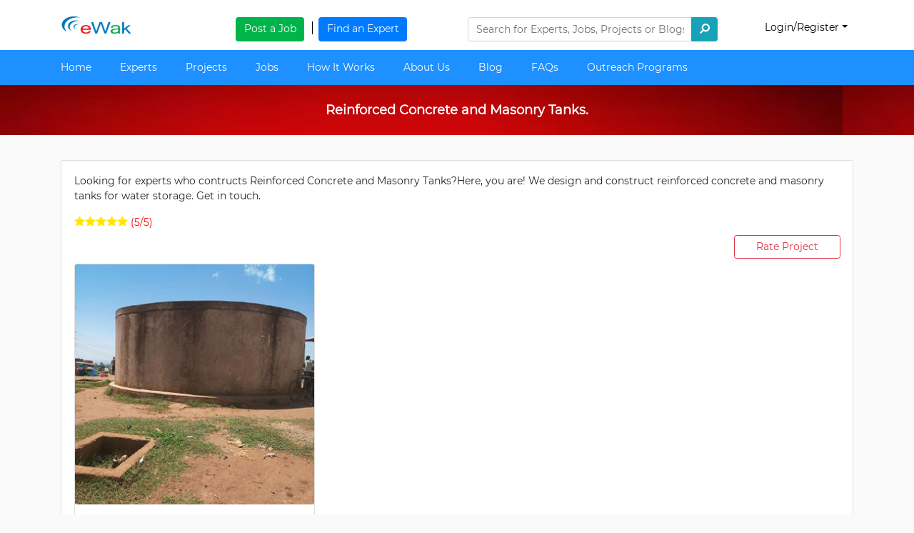

--- FILE ---
content_type: application/javascript; charset=UTF-8
request_url: https://ewak.co.ke/_nuxt/fd9ae86a9d6f0d70fd8d.js
body_size: 7632
content:
(window.webpackJsonp=window.webpackJsonp||[]).push([[4],{243:function(t,e,o){"use strict";o.d(e,"a",(function(){return l})),o.d(e,"b",(function(){return c}));var n=o(108),r=o.n(n),l=r.a.create({baseURL:"https://portal.ewak.co.ke",timeout:5e4,headers:{"X-Custom-Header":"foobar"}}),c=r.a.create({baseURL:"https://ewak.co.ke",timeout:5e4,headers:{"X-Custom-Header":"foobar"}});r.a.create({baseURL:"https://maps.googleapis.com/maps",timeout:5e4,headers:{"Access-Control-Allow-Origin":"*"}})},245:function(t,e,o){t.exports=o.p+"img/cc219bc.png"},395:function(t,e,o){var map={"./af":251,"./af.js":251,"./ar":252,"./ar-dz":253,"./ar-dz.js":253,"./ar-kw":254,"./ar-kw.js":254,"./ar-ly":255,"./ar-ly.js":255,"./ar-ma":256,"./ar-ma.js":256,"./ar-sa":257,"./ar-sa.js":257,"./ar-tn":258,"./ar-tn.js":258,"./ar.js":252,"./az":259,"./az.js":259,"./be":260,"./be.js":260,"./bg":261,"./bg.js":261,"./bm":262,"./bm.js":262,"./bn":263,"./bn-bd":264,"./bn-bd.js":264,"./bn.js":263,"./bo":265,"./bo.js":265,"./br":266,"./br.js":266,"./bs":267,"./bs.js":267,"./ca":268,"./ca.js":268,"./cs":269,"./cs.js":269,"./cv":270,"./cv.js":270,"./cy":271,"./cy.js":271,"./da":272,"./da.js":272,"./de":273,"./de-at":274,"./de-at.js":274,"./de-ch":275,"./de-ch.js":275,"./de.js":273,"./dv":276,"./dv.js":276,"./el":277,"./el.js":277,"./en-au":278,"./en-au.js":278,"./en-ca":279,"./en-ca.js":279,"./en-gb":280,"./en-gb.js":280,"./en-ie":281,"./en-ie.js":281,"./en-il":282,"./en-il.js":282,"./en-in":283,"./en-in.js":283,"./en-nz":284,"./en-nz.js":284,"./en-sg":285,"./en-sg.js":285,"./eo":286,"./eo.js":286,"./es":287,"./es-do":288,"./es-do.js":288,"./es-mx":289,"./es-mx.js":289,"./es-us":290,"./es-us.js":290,"./es.js":287,"./et":291,"./et.js":291,"./eu":292,"./eu.js":292,"./fa":293,"./fa.js":293,"./fi":294,"./fi.js":294,"./fil":295,"./fil.js":295,"./fo":296,"./fo.js":296,"./fr":297,"./fr-ca":298,"./fr-ca.js":298,"./fr-ch":299,"./fr-ch.js":299,"./fr.js":297,"./fy":300,"./fy.js":300,"./ga":301,"./ga.js":301,"./gd":302,"./gd.js":302,"./gl":303,"./gl.js":303,"./gom-deva":304,"./gom-deva.js":304,"./gom-latn":305,"./gom-latn.js":305,"./gu":306,"./gu.js":306,"./he":307,"./he.js":307,"./hi":308,"./hi.js":308,"./hr":309,"./hr.js":309,"./hu":310,"./hu.js":310,"./hy-am":311,"./hy-am.js":311,"./id":312,"./id.js":312,"./is":313,"./is.js":313,"./it":314,"./it-ch":315,"./it-ch.js":315,"./it.js":314,"./ja":316,"./ja.js":316,"./jv":317,"./jv.js":317,"./ka":318,"./ka.js":318,"./kk":319,"./kk.js":319,"./km":320,"./km.js":320,"./kn":321,"./kn.js":321,"./ko":322,"./ko.js":322,"./ku":323,"./ku.js":323,"./ky":324,"./ky.js":324,"./lb":325,"./lb.js":325,"./lo":326,"./lo.js":326,"./lt":327,"./lt.js":327,"./lv":328,"./lv.js":328,"./me":329,"./me.js":329,"./mi":330,"./mi.js":330,"./mk":331,"./mk.js":331,"./ml":332,"./ml.js":332,"./mn":333,"./mn.js":333,"./mr":334,"./mr.js":334,"./ms":335,"./ms-my":336,"./ms-my.js":336,"./ms.js":335,"./mt":337,"./mt.js":337,"./my":338,"./my.js":338,"./nb":339,"./nb.js":339,"./ne":340,"./ne.js":340,"./nl":341,"./nl-be":342,"./nl-be.js":342,"./nl.js":341,"./nn":343,"./nn.js":343,"./oc-lnc":344,"./oc-lnc.js":344,"./pa-in":345,"./pa-in.js":345,"./pl":346,"./pl.js":346,"./pt":347,"./pt-br":348,"./pt-br.js":348,"./pt.js":347,"./ro":349,"./ro.js":349,"./ru":350,"./ru.js":350,"./sd":351,"./sd.js":351,"./se":352,"./se.js":352,"./si":353,"./si.js":353,"./sk":354,"./sk.js":354,"./sl":355,"./sl.js":355,"./sq":356,"./sq.js":356,"./sr":357,"./sr-cyrl":358,"./sr-cyrl.js":358,"./sr.js":357,"./ss":359,"./ss.js":359,"./sv":360,"./sv.js":360,"./sw":361,"./sw.js":361,"./ta":362,"./ta.js":362,"./te":363,"./te.js":363,"./tet":364,"./tet.js":364,"./tg":365,"./tg.js":365,"./th":366,"./th.js":366,"./tk":367,"./tk.js":367,"./tl-ph":368,"./tl-ph.js":368,"./tlh":369,"./tlh.js":369,"./tr":370,"./tr.js":370,"./tzl":371,"./tzl.js":371,"./tzm":372,"./tzm-latn":373,"./tzm-latn.js":373,"./tzm.js":372,"./ug-cn":374,"./ug-cn.js":374,"./uk":375,"./uk.js":375,"./ur":376,"./ur.js":376,"./uz":377,"./uz-latn":378,"./uz-latn.js":378,"./uz.js":377,"./vi":379,"./vi.js":379,"./x-pseudo":380,"./x-pseudo.js":380,"./yo":381,"./yo.js":381,"./zh-cn":382,"./zh-cn.js":382,"./zh-hk":383,"./zh-hk.js":383,"./zh-mo":384,"./zh-mo.js":384,"./zh-tw":385,"./zh-tw.js":385};function n(t){var e=r(t);return o(e)}function r(t){if(!o.o(map,t)){var e=new Error("Cannot find module '"+t+"'");throw e.code="MODULE_NOT_FOUND",e}return map[t]}n.keys=function(){return Object.keys(map)},n.resolve=r,t.exports=n,n.id=395},422:function(t,e,o){var content=o(474);"string"==typeof content&&(content=[[t.i,content,""]]),content.locals&&(t.exports=content.locals);(0,o(28).default)("77e5bf3d",content,!0,{sourceMap:!1})},473:function(t,e,o){"use strict";var n=o(422);o.n(n).a},474:function(t,e,o){(t.exports=o(27)(!1)).push([t.i,".job-image-size[data-v-51f97c32],.job-image-size img[data-v-51f97c32]{width:336px;height:336px}.job-image-modal img[data-v-51f97c32]{height:680px;width:680px}.donation li[data-v-51f97c32]{list-style:none}.form-control-sm[data-v-51f97c32]{width:auto;display:inline-block}.l-none[data-v-51f97c32]{list-style-type:none}.l-none li[data-v-51f97c32]{margin-top:10px}.sel-font[data-v-51f97c32]{font-size:1.1rem}.form-control-md[data-v-51f97c32]{width:50%;display:inline-block}",""])},543:function(t,e,o){"use strict";o.r(e);o(25),o(17),o(46);var n,r=o(9),l=o(0),c=o(243),m=o(38);o(242);n=o(471);var d,h,v={components:{ckeditor:o(472).component},head:function(){this.meta;return{title:this.blog.meta_title,__dangerouslyDisableSanitizers:["script"],script:[{innerHTML:JSON.stringify(this.structuredData),type:"application/ld+json"}]}},computed:Object(l.a)({},Object(m.b)(["portalUrl"]),{},Object(m.b)(["imageUrl"])),data:function(){return{editorFocus:!1,comment:"",username:null,email:null,cError:!0,perPage:8,currentPage:void 0!==this.$route.query.page?this.$route.query.page:1,editor:n,editorConfig:{image:{styles:["alignLeft","alignCenter","alignRight"],resizeOptions:[{name:"imageResize:original",label:"Original",value:null},{name:"imageResize:50",label:"50%",value:"50"},{name:"imageResize:75",label:"75%",value:"75"}],toolbar:["imageStyle:alignLeft","imageStyle:alignCenter","imageStyle:alignRight","|","imageResize","|","imageTextAlternative"]}},skill_amount:null,support_amount:null,selectedDonation:"",selectedCost:null,donationUsername:"",donationEmail:"",donationPhone:"",agree_terms:"not_accepted",selectedSkillCurrency:"KES",skill_options:[{value:"KES",text:"KES"},{value:"USD",text:"USD"}],selectedCustomCurrency:"KES",custom_options:[{value:"KES",text:"KES"},{value:"USD",text:"USD"}],selectedCurrency:null,structuredData:{}}},asyncData:(h=Object(r.a)(regeneratorRuntime.mark((function t(e){var o,n,r,l,m,data,d,h,v,_,f,y,k,C,j,x;return regeneratorRuntime.wrap((function(t){for(;;)switch(t.prev=t.next){case 0:return o=e.params.id,n=void 0!==e.route.query.page?e.route.query.page:1,"/api/v1/comment/blog/".concat(o,"/").concat(n),r="/api/client/blog/".concat(o),l="/api/client/donationpackage",t.prev=5,t.next=8,c.a.get(r);case 8:return m=t.sent,data=m.data,d=data.blog,h=data.blog._id,t.next=14,c.a.get("/api/v1/comment/blog/".concat(h,"/").concat(n));case 14:return v=t.sent,_=v.data.comments,f=v.data.amount,t.next=19,c.a.get(l);case 19:return y=t.sent,k=y.data.packages[0],t.next=23,c.a.get("/api/client/vippackages");case 23:return C=t.sent,j=C.data.packages,x=j||[],t.abrupt("return",{blog:d,comments:_,id:o,amount:f,bId:h,donationPackage:k,buy_tree_amount:k.options[0].cost,team_amount:k.options[1].cost,buy_tree_usd_amount:k.options[0].cost_usd,team_usd_amount:k.options[1].cost_usd,buy_tree_options:[{value:"KES",text:"KES ".concat(k.options[0].cost)},{value:"USD",text:"USD ".concat(k.options[0].cost_usd)}],team_options:[{value:"KES",text:"KES ".concat(k.options[1].cost)},{value:"USD",text:"USD ".concat(k.options[1].cost_usd)}],selectedTreeCurrency:"KES",selectedTeamCurrency:"KES",packages:x});case 29:throw t.prev=29,t.t0=t.catch(5),t.t0;case 33:case"end":return t.stop()}}),t,null,[[5,29]])}))),function(t){return h.apply(this,arguments)}),methods:{showCommentModal:function(t){this.$refs["comment-modal"].show(),setTimeout((function(){document.getElementsByClassName("modal-content")[0].removeAttribute("tabindex")}),0),this.comment="",this.username=null},validMail:function(t){return/^(([^<>()\[\]\.,;:\s@\"]+(\.[^<>()\[\]\.,;:\s@\"]+)*)|(\".+\"))@(([^<>()\.,;\s@\"]+\.{0,1})+([^<>()\.,;:\s@\"]{2,}|[\d\.]+))$/.test(t)},saveComment:function(){var t=this;if(null==this.username||""==this.username)this.$toast.error("Please fill name").goAway(3e3);else if(null==this.comment||""==this.comment)this.$toast.error("Please fill comment").goAway(3e3);else if(null==this.email||""==this.email)this.$toast.error("Please fill email").goAway(3e3);else if(null!==this.email&&0==this.validMail(this.email))this.$toast.error("Please put a correct email address!").goAway(3e3);else if(1==this.cError)this.$toast.error("Please verify captcha").goAway(3e3);else{var data={comment:this.comment,blogId:this.blog._id,username:this.username,email:this.email};c.a.post("/api/v1/comment/blog",data).then((function(e){e.data.state?(t.$toast.success("Comment Successful").goAway(3e3),t.$refs["comment-modal"].hide(),t.getBlog(),t.getComments(1)):t.$toast.error(e.data.msg).goAway(3e3)})).catch((function(t){console.log("Error:",t)}))}},getBlog:function(){var t=this;c.a.get("/api/client/blog/"+this.id).then((function(e){var data=e.data;t.blog=data.blog})).catch((function(t){console.log("Error:",t)}))},getComments:function(t){var e=this;c.a.get("/api/v1/comment/blog/"+this.bId+"/"+t).then((function(o){var data=o.data;e.comments=data.comments,e.amount=data.amount,e.currentPage=t})).catch((function(t){console.log("Error:",t)}))},onError:function(t){this.cError=!0,console.log("Error happened:",t)},onSuccess:function(t){this.cError=!1,console.log("Succeeded:",t)},onExpired:function(){this.cError=!0,console.log("Expired")},pageChange:(d=Object(r.a)(regeneratorRuntime.mark((function t(e){return regeneratorRuntime.wrap((function(t){for(;;)switch(t.prev=t.next){case 0:this.$router.push({query:{page:e}}),this.getComments(e);case 2:case"end":return t.stop()}}),t,this)}))),function(t){return d.apply(this,arguments)}),toggleEditorFocus:function(){var t=this,e=arguments.length>0&&void 0!==arguments[0]?arguments[0]:!this.editorFocus;setTimeout((function(){t.editorFocus=e}),10)},payDonation:function(){var t=this;if("Buy a Tree"==this.selectedDonation?"USD"==this.selectedCurrency?this.selectedCost=this.buy_tree_usd_amount:this.selectedCost=this.buy_tree_amount:"Boost a Skill"==this.selectedDonation?this.selectedCost=this.skill_amount:"Mobilize a Team"==this.selectedDonation?"USD"==this.selectedCurrency?this.selectedCost=this.team_usd_amount:this.selectedCost=this.team_amount:"Custom Support"==this.selectedDonation&&(this.selectedCost=this.support_amount),""==this.selectedDonation||null==this.selectedCost||""==this.selectedCost)this.$toast.error("Please fill amount").goAway(3e3);else if(("Boost a Skill"==this.selectedDonation||"Custom Support"==this.selectedDonation)&&"KES"==this.selectedCurrency&&this.selectedCost<100)this.$toast.error("Amount should be more than KES100").goAway(3e3);else if(("Boost a Skill"==this.selectedDonation||"Custom Support"==this.selectedDonation)&&"USD"==this.selectedCurrency&&this.selectedCost<5)this.$toast.error("Amount should be more than $5").goAway(3e3);else if(null==this.donationUsername||""==this.donationUsername)this.$toast.error("Please fill name").goAway(3e3);else if(null==this.donationEmail||""==this.donationEmail)this.$toast.error("Please fill email").goAway(3e3);else if(null!==this.donationEmail&&0==this.validMail(this.donationEmail))this.$toast.error("Please put a correct email address!").goAway(3e3);else if(null==this.donationPhone||""==this.donationPhone)this.$toast.error("Please fill phone number").goAway(3e3);else if("not_accepted"==this.agree_terms||""==this.agree_terms)this.$toast.error("Please accept terms.").goAway(3e3);else{var details={userId:null,cost:parseInt(this.selectedCost),duration:7,packageId:this.donationPackage._id,optionId:null,packageName:this.donationPackage.name,packageOption:this.selectedDonation,username:this.donationUsername,email:this.donationEmail,phone:this.donationPhone,currency:this.selectedCurrency},e={data:JSON.stringify(details)};c.a.post("/api/v1/payment/staging/",e).then((function(e){if(1==e.data.state){var o=e.data.payment._id;c.a.get("/web/system/subscription/".concat(o)).then((function(t){var data=t.data,form=document.createElement("form");for(var e in form.method="post",form.action="https://payments.ipayafrica.com/v3/ke",form.target="ipay_iframe",data.fields)if(data.fields.hasOwnProperty(e)){var o=document.createElement("input");o.type="hidden",o.name=e,o.value=data.fields[e],form.appendChild(o)}var n=document.createElement("input");n.type="hidden",n.name="hsh",n.value=data.hash,form.appendChild(n),document.body.appendChild(form),form.submit(),document.getElementById("ipay_iframe").style.display="block",document.getElementById("package_items").style.display="none"})).catch((function(t){console.log("Error:",t)}))}else t.$toast.error("Something went wrong !").goAway(3e3)})).catch((function(t){console.log("Error:",t)}))}},cancelDonation:function(){document.getElementById("ipay_iframe").style.display="none",document.getElementById("package_items").style.display="block"},changeOption:function(t,e){var o=t.split("_");this.selectedCurrency=o[1],this.selectedDonation=e,"Buy a Tree"==e?"USD"==this.selectedCurrency?this.selectedCost=this.buy_tree_usd_amount:this.selectedCost=this.buy_tree_amount:"Boost a Skill"==e?this.selectedCost=this.skill_amount:"Mobilize a Team"==e?"USD"==this.selectedCurrency?this.selectedCost=this.team_usd_amount:this.selectedCost=this.team_amount:"Custom Support"==e&&(this.selectedCost=this.support_amount),document.getElementById("submit_donation").style.display="block"},validatePayment:function(t){"Buy a Tree"==this.selectedDonation?"USD"==this.selectedCurrency?this.selectedCost=this.buy_tree_usd_amount:this.selectedCost=this.buy_tree_amount:"Boost a Skill"==this.selectedDonation?this.selectedCost=this.skill_amount:"Mobilize a Team"==this.selectedDonation?"USD"==this.selectedCurrency?this.selectedCost=this.team_usd_amount:this.selectedCost=this.team_amount:"Custom Support"==this.selectedDonation&&(this.selectedCost=this.support_amount),null!=this.selectedCost&&""!=this.selectedCost||(this.$toast.error("Please Tick & Fill the Amount Button First").goAway(3e3),t.target.value="")}},created:function(){void 0!==this.blog.blogVideoCoverImage&&""!==this.blog.blogVideoCoverImage&&null!=this.blog.blogVideo&&""!==this.blog.blogVideo&&(this.structuredData={"@context":"https://schema.org","@type":"BlogPosting",headline:this.blog.title,description:this.blog.meta_description,image:"".concat(this.imageUrl,"/uploads/blog/video/").concat(this.blog.blogVideoCoverImage),datePublished:"".concat(this.blog.createdAt),dateModified:"".concat(this.blog.createdAt),author:{"@type":"Person",name:this.blog.userId.firstName+" "+this.blog.userId.lastName},video:{"@type":"VideoObject",name:"".concat(this.blog.blogVideoMetaTitle),description:"".concat(this.blog.blogVideoMetaDescription),thumbnailUrl:"".concat(this.imageUrl,"/uploads/blog/video/").concat(this.blog.blogVideoCoverImage),uploadDate:"".concat(this.blog.createdAt),contentUrl:"".concat(this.imageUrl,"/uploads/blog/video/").concat(this.blog.blogVideo)}})}},_=(o(473),o(13)),component=Object(_.a)(v,(function(){var t=this,e=t.$createElement,n=t._self._c||e;return n("div",[n("b-container",{staticClass:"section-banner mx-auto mb-2 text-center",attrs:{fluid:""}},[n("h1",[t._v(t._s(t.blog.title))])]),t._v(" "),n("b-container",[n("b-card",{staticClass:"my-3"},[n("b-row",{staticClass:"blog-content"},[n("b-col",{attrs:{sm:"12"},domProps:{innerHTML:t._s(t.blog.description)}}),t._v(" "),"support-a-needy-skill-kenya-africa"==t.blog.url?n("b-col",{staticClass:"package-div",attrs:{md:"12",sm:"12",lg:"12",xl:"12",id:"package_items"}},[n("b-card",{staticClass:"package mb-2 shadow-custom"},[n("div",{staticClass:"text-left"},[n("span",{staticClass:"sub-title"},[t._v(t._s(t.donationPackage.name))])]),t._v(" "),n("hr"),t._v(" "),n("ul",{staticClass:"text-left pl-0 donation"},t._l(t.donationPackage.features,(function(e,o){return"Boost a Skill with eWak"==e?n("li",{key:o},[n("strong",[n("font-awesome-icon",{attrs:{icon:["fa","check"]}}),t._v(" "+t._s(e))],1)]):t._e()})),0),t._v(" "),n("hr"),t._v(" "),n("h4",{staticClass:"text-left"},[t._v("Tick Appropriately")]),t._v(" "),n("b-form",[n("ul",{staticClass:"h-25 text-left pl-0 l-none"},[n("li",[n("span",{staticClass:"pr-2"},[t._v("Boost a Skill")]),t._v(" "),n("b-form-radio",{staticClass:"form-control-sm",attrs:{name:"price-options",value:"skill_KES"},on:{change:function(e){return t.changeOption(e,"Boost a Skill")}},model:{value:t.selectedCurrency,callback:function(e){t.selectedCurrency=e},expression:"selectedCurrency"}},[t._v("KES")]),t._v(" "),1==t.donationPackage.enable_usd?n("b-form-radio",{staticClass:"form-control-sm",attrs:{name:"price-options",value:"skill_USD"},on:{change:function(e){return t.changeOption(e,"Boost a Skill")}},model:{value:t.selectedCurrency,callback:function(e){t.selectedCurrency=e},expression:"selectedCurrency"}},[t._v("USD")]):t._e(),t._v(" "),n("b-form-input",{staticClass:"form-control-sm",attrs:{type:"number",step:"1.00",min:"100.00"},model:{value:t.skill_amount,callback:function(e){t.skill_amount=e},expression:"skill_amount"}})],1),t._v(" "),n("li",[n("b-form-input",{attrs:{placeholder:"Enter your name"},nativeOn:{keyup:function(e){return t.validatePayment(e)}},model:{value:t.donationUsername,callback:function(e){t.donationUsername=e},expression:"donationUsername"}})],1),t._v(" "),n("li",[n("b-form-input",{attrs:{placeholder:"Enter your email"},nativeOn:{keyup:function(e){return t.validatePayment(e)}},model:{value:t.donationEmail,callback:function(e){t.donationEmail=e},expression:"donationEmail"}})],1),t._v(" "),n("li",[n("b-form-input",{attrs:{placeholder:"Enter your phone number"},nativeOn:{keyup:function(e){return t.validatePayment(e)}},model:{value:t.donationPhone,callback:function(e){t.donationPhone=e},expression:"donationPhone"}})],1),t._v(" "),n("li",[n("b-form-checkbox",{attrs:{id:"checkbox-1",name:"checkbox-1",value:"accepted","unchecked-value":"not_accepted"},model:{value:t.agree_terms,callback:function(e){t.agree_terms=e},expression:"agree_terms"}},[t._v("\n                      I accept the "),n("nuxt-link",{attrs:{to:"/terms",target:"_blank"}},[t._v("Terms")])],1)],1)]),t._v(" "),n("hr"),t._v(" "),n("center",{staticClass:"padding-center",staticStyle:{display:"none"},attrs:{id:"submit_donation"}},[n("b-button",{attrs:{variant:"primary"},on:{click:t.payDonation}},[t._v("Submit")])],1)],1)],1)],1):t._e(),t._v(" "),"green-student-initiative"==t.blog.url?n("b-col",{staticClass:"package-div",attrs:{md:"12",sm:"12",lg:"12",xl:"12",id:"package_items"}},[n("b-card",{staticClass:"package mb-2 shadow-custom"},[n("div",{staticClass:"text-left"},[n("span",{staticClass:"sub-title"},[t._v(t._s(t.donationPackage.name))])]),t._v(" "),n("hr"),t._v(" "),n("ul",{staticClass:"text-left pl-0 donation"},t._l(t.donationPackage.features,(function(e,o){return"Boost a Skill with eWak"!=e?n("li",{key:o},[n("strong",[n("font-awesome-icon",{attrs:{icon:["fa","check"]}}),t._v(" "+t._s(e))],1)]):t._e()})),0),t._v(" "),n("hr"),t._v(" "),n("h4",{staticClass:"text-left"},[t._v("Tick Appropriately")]),t._v(" "),n("b-form",[n("ul",{staticClass:"h-25 text-left pl-0 l-none"},[n("li",[n("span",{staticClass:"pr-2"},[t._v(t._s(t.donationPackage.options[0].time))]),t._v(" "),n("b-form-radio",{staticClass:"form-control-sm",attrs:{name:"price-options",value:"tree_KES"},on:{change:function(e){return t.changeOption(e,""+t.donationPackage.options[0].time)}},model:{value:t.selectedCurrency,callback:function(e){t.selectedCurrency=e},expression:"selectedCurrency"}},[t._v("KES "+t._s(t.donationPackage.options[0].cost))]),t._v(" "),1==t.donationPackage.enable_usd?n("b-form-radio",{staticClass:"form-control-sm",attrs:{name:"price-options",value:"tree_USD"},on:{change:function(e){return t.changeOption(e,""+t.donationPackage.options[0].time)}},model:{value:t.selectedCurrency,callback:function(e){t.selectedCurrency=e},expression:"selectedCurrency"}},[t._v(" USD "+t._s(t.donationPackage.options[0].cost_usd))]):t._e()],1),t._v(" "),n("li",[n("span",{staticClass:"pr-2"},[t._v(t._s(t.donationPackage.options[1].time))]),t._v(" "),n("b-form-radio",{staticClass:"form-control-sm",attrs:{name:"price-options",value:"team_KES"},on:{change:function(e){return t.changeOption(e,""+t.donationPackage.options[1].time)}},model:{value:t.selectedCurrency,callback:function(e){t.selectedCurrency=e},expression:"selectedCurrency"}},[t._v("KES "+t._s(t.donationPackage.options[1].cost))]),t._v(" "),1==t.donationPackage.enable_usd?n("b-form-radio",{staticClass:"form-control-sm",attrs:{name:"price-options",value:"team_USD"},on:{change:function(e){return t.changeOption(e,""+t.donationPackage.options[1].time)}},model:{value:t.selectedCurrency,callback:function(e){t.selectedCurrency=e},expression:"selectedCurrency"}},[t._v("USD "+t._s(t.donationPackage.options[1].cost_usd))]):t._e()],1),t._v(" "),n("li",[n("span",{staticClass:"pr-2"},[t._v("Custom Support")]),t._v(" "),n("b-form-radio",{staticClass:"form-control-sm",attrs:{name:"price-options",value:"support_KES"},on:{change:function(e){return t.changeOption(e,"Custom Support")}},model:{value:t.selectedCurrency,callback:function(e){t.selectedCurrency=e},expression:"selectedCurrency"}},[t._v("KES")]),t._v(" "),1==t.donationPackage.enable_usd?n("b-form-radio",{staticClass:"form-control-sm",attrs:{name:"price-options",value:"support_USD"},on:{change:function(e){return t.changeOption(e,"Custom Support")}},model:{value:t.selectedCurrency,callback:function(e){t.selectedCurrency=e},expression:"selectedCurrency"}},[t._v("USD")]):t._e(),t._v(" "),n("b-form-input",{staticClass:"form-control-sm",attrs:{type:"number",step:"1.00",min:"100.00"},model:{value:t.support_amount,callback:function(e){t.support_amount=e},expression:"support_amount"}})],1),t._v(" "),n("li",[n("b-form-input",{attrs:{placeholder:"Enter your name"},nativeOn:{keyup:function(e){return t.validatePayment(e)}},model:{value:t.donationUsername,callback:function(e){t.donationUsername=e},expression:"donationUsername"}})],1),t._v(" "),n("li",[n("b-form-input",{attrs:{placeholder:"Enter your email"},nativeOn:{keyup:function(e){return t.validatePayment(e)}},model:{value:t.donationEmail,callback:function(e){t.donationEmail=e},expression:"donationEmail"}})],1),t._v(" "),n("li",[n("b-form-input",{attrs:{placeholder:"Enter your phone number"},nativeOn:{keyup:function(e){return t.validatePayment(e)}},model:{value:t.donationPhone,callback:function(e){t.donationPhone=e},expression:"donationPhone"}})],1),t._v(" "),n("li",[n("b-form-checkbox",{attrs:{id:"checkbox-1",name:"checkbox-1",value:"accepted","unchecked-value":"not_accepted"},model:{value:t.agree_terms,callback:function(e){t.agree_terms=e},expression:"agree_terms"}},[t._v("\n                      I accept the "),n("nuxt-link",{attrs:{to:"/terms",target:"_blank"}},[t._v("Terms")])],1)],1)]),t._v(" "),n("hr"),t._v(" "),n("center",{staticClass:"padding-center",staticStyle:{display:"none"},attrs:{id:"submit_donation"}},[n("b-button",{attrs:{variant:"primary"},on:{click:t.payDonation}},[t._v("Submit")])],1)],1)],1)],1):t._e(),t._v(" "),"outreach-partners-program"==t.blog.url?n("b-col",{staticClass:"package-div",attrs:{md:"12",sm:"12",lg:"12",xl:"12",id:"package_items"}},[n("b-card",{staticClass:"package mb-2 shadow-custom"},[n("div",{staticClass:"text-left"},[n("span",{staticClass:"sub-title"},[t._v(t._s(t.donationPackage.name))])]),t._v(" "),n("hr"),t._v(" "),n("ul",{staticClass:"text-left pl-0 donation"},t._l(t.donationPackage.features,(function(e,o){return n("li",{key:o},[n("strong",[n("font-awesome-icon",{attrs:{icon:["fa","check"]}}),t._v(" "+t._s(e))],1)])})),0),t._v(" "),n("hr"),t._v(" "),n("h4",{staticClass:"text-left"},[t._v("Tick Appropriately")]),t._v(" "),n("b-form",[n("ul",{staticClass:"h-25 text-left pl-0 l-none"},[n("li",[n("span",{staticClass:"pr-2"},[t._v(t._s(t.donationPackage.options[0].time))]),t._v(" "),n("b-form-radio",{staticClass:"form-control-sm",attrs:{name:"price-options",value:"tree_KES"},on:{change:function(e){return t.changeOption(e,""+t.donationPackage.options[0].time)}},model:{value:t.selectedCurrency,callback:function(e){t.selectedCurrency=e},expression:"selectedCurrency"}},[t._v("KES "+t._s(t.donationPackage.options[0].cost))]),t._v(" "),1==t.donationPackage.enable_usd?n("b-form-radio",{staticClass:"form-control-sm",attrs:{name:"price-options",value:"tree_USD"},on:{change:function(e){return t.changeOption(e,""+t.donationPackage.options[0].time)}},model:{value:t.selectedCurrency,callback:function(e){t.selectedCurrency=e},expression:"selectedCurrency"}},[t._v(" USD "+t._s(t.donationPackage.options[0].cost_usd))]):t._e()],1),t._v(" "),n("li",[n("span",{staticClass:"pr-2"},[t._v("Boost a Skill")]),t._v(" "),n("b-form-radio",{staticClass:"form-control-sm",attrs:{name:"price-options",value:"skill_KES"},on:{change:function(e){return t.changeOption(e,"Boost a Skill")}},model:{value:t.selectedCurrency,callback:function(e){t.selectedCurrency=e},expression:"selectedCurrency"}},[t._v("KES")]),t._v(" "),1==t.donationPackage.enable_usd?n("b-form-radio",{staticClass:"form-control-sm",attrs:{name:"price-options",value:"skill_USD"},on:{change:function(e){return t.changeOption(e,"Boost a Skill")}},model:{value:t.selectedCurrency,callback:function(e){t.selectedCurrency=e},expression:"selectedCurrency"}},[t._v("USD")]):t._e(),t._v(" "),n("b-form-input",{staticClass:"form-control-sm",attrs:{type:"number",step:"1.00",min:"100.00"},model:{value:t.skill_amount,callback:function(e){t.skill_amount=e},expression:"skill_amount"}})],1),t._v(" "),n("li",[n("span",{staticClass:"pr-2"},[t._v(t._s(t.donationPackage.options[1].time))]),t._v(" "),n("b-form-radio",{staticClass:"form-control-sm",attrs:{name:"price-options",value:"team_KES"},on:{change:function(e){return t.changeOption(e,""+t.donationPackage.options[1].time)}},model:{value:t.selectedCurrency,callback:function(e){t.selectedCurrency=e},expression:"selectedCurrency"}},[t._v("KES "+t._s(t.donationPackage.options[1].cost))]),t._v(" "),1==t.donationPackage.enable_usd?n("b-form-radio",{staticClass:"form-control-sm",attrs:{name:"price-options",value:"team_USD"},on:{change:function(e){return t.changeOption(e,""+t.donationPackage.options[1].time)}},model:{value:t.selectedCurrency,callback:function(e){t.selectedCurrency=e},expression:"selectedCurrency"}},[t._v("USD "+t._s(t.donationPackage.options[1].cost_usd))]):t._e()],1),t._v(" "),n("li",[n("span",{staticClass:"pr-2"},[t._v("Custom Support")]),t._v(" "),n("b-form-radio",{staticClass:"form-control-sm",attrs:{name:"price-options",value:"support_KES"},on:{change:function(e){return t.changeOption(e,"Custom Support")}},model:{value:t.selectedCurrency,callback:function(e){t.selectedCurrency=e},expression:"selectedCurrency"}},[t._v("KES")]),t._v(" "),1==t.donationPackage.enable_usd?n("b-form-radio",{staticClass:"form-control-sm",attrs:{name:"price-options",value:"support_USD"},on:{change:function(e){return t.changeOption(e,"Custom Support")}},model:{value:t.selectedCurrency,callback:function(e){t.selectedCurrency=e},expression:"selectedCurrency"}},[t._v("USD")]):t._e(),t._v(" "),n("b-form-input",{staticClass:"form-control-sm",attrs:{type:"number",step:"1.00",min:"100.00"},model:{value:t.support_amount,callback:function(e){t.support_amount=e},expression:"support_amount"}})],1),t._v(" "),n("li",[n("b-form-input",{attrs:{placeholder:"Enter your name"},nativeOn:{keyup:function(e){return t.validatePayment(e)}},model:{value:t.donationUsername,callback:function(e){t.donationUsername=e},expression:"donationUsername"}})],1),t._v(" "),n("li",[n("b-form-input",{attrs:{placeholder:"Enter your email"},nativeOn:{keyup:function(e){return t.validatePayment(e)}},model:{value:t.donationEmail,callback:function(e){t.donationEmail=e},expression:"donationEmail"}})],1),t._v(" "),n("li",[n("b-form-input",{attrs:{placeholder:"Enter your phone number"},nativeOn:{keyup:function(e){return t.validatePayment(e)}},model:{value:t.donationPhone,callback:function(e){t.donationPhone=e},expression:"donationPhone"}})],1),t._v(" "),n("li",[n("b-form-checkbox",{attrs:{id:"checkbox-1",name:"checkbox-1",value:"accepted","unchecked-value":"not_accepted"},model:{value:t.agree_terms,callback:function(e){t.agree_terms=e},expression:"agree_terms"}},[t._v("\n                    I accept the "),n("nuxt-link",{attrs:{to:"/terms",target:"_blank"}},[t._v("Terms")])],1)],1)]),t._v(" "),n("hr"),t._v(" "),n("center",{staticClass:"padding-center",staticStyle:{display:"none"},attrs:{id:"submit_donation"}},[n("b-button",{attrs:{variant:"primary"},on:{click:t.payDonation}},[t._v("Submit")])],1)],1)],1)],1):t._e(),t._v(" "),n("b-col",{staticClass:"mb-2",staticStyle:{display:"none"},attrs:{sm:"12",id:"ipay_iframe"}},[n("b-card",{staticClass:"package mb-2 shadow-custom"},[n("div",[t._v("Selected Option: "),n("strong",{staticClass:"sel-font"},[t._v(t._s(t.selectedDonation)+" - @ "+t._s(t.selectedCurrency)+" "+t._s(t.selectedCost))])]),t._v(" "),n("iframe",{staticStyle:{width:"100%",border:"none",height:"400px"},attrs:{name:"ipay_iframe"}}),t._v(" "),n("div",[n("span",{staticClass:"profiletext"},[t._v("For Mpesa payments, WAIT until you see the message "),n("strong",[t._v("'successful payment'")]),t._v(" above... then click")]),t._v(" "),n("b-button",{staticClass:"float-right bid-btn",staticStyle:{"margin-left":"10px"},attrs:{variant:"outline-info"},on:{click:t.cancelDonation}},[t._v("Back/Cancel")])],1)])],1),t._v(" "),"vip-sonko-account-privileges"==t.blog.url?n("b-col",{attrs:{sm:"12"}},[n("b-row",{staticClass:"my-4"},[n("b-col",{staticClass:"text-center mb-4",attrs:{sm:"12"}},[n("h2",{staticClass:"sub-title"},[t._v("Enjoy Support to Post a Job & Get Faster Job Bids")])]),t._v(" "),t._l(t.packages,(function(e,o){return n("b-col",{key:o,staticClass:"package-div",attrs:{md:"6",sm:"6",lg:"3",xl:"3"}},[n("b-card",{staticClass:"package mb-2 shadow-custom"},[n("div",{staticClass:"text-center"},[n("span",{staticClass:"sub-title"},[t._v(t._s(e.name))]),t._v(" "),n("p",[t._v("\n                    "+t._s(e.description)+"\n                  ")])]),t._v(" "),n("hr"),t._v(" "),n("ul",{staticClass:"text-center pl-0"},[n("li",[t._v(t._s(e.locations)+" Operating Locations")])]),t._v(" "),n("hr"),t._v(" "),n("h4",{staticClass:"text-center"},[t._v("Package Options")]),t._v(" "),n("ul",{staticClass:"h-25 text-center pl-0"},t._l(e.options,(function(o,r){return n("li",{key:r},[1==e.enable_usd?n("font",[t._v(t._s(o.time)+" - Kshs. "+t._s(o.cost)+" / USD "+t._s(o.cost_usd))]):n("font",[t._v(t._s(o.time)+" - Kshs. "+t._s(o.cost))])],1)})),0),t._v(" "),n("hr"),t._v(" "),n("center",{staticClass:"padding-center"},[n("a",{attrs:{href:t.portalUrl+"/#/register/vip_sonko"}},[n("b-button",{attrs:{variant:"primary"}},[t._v("Get Started")])],1)])],1)],1)}))],2)],1):t._e(),t._v(" "),n("b-col",{staticClass:"mb-2",attrs:{sm:"12"}},[n("b-button",{staticClass:"float-right bid-btn",attrs:{variant:"outline-danger"},on:{click:function(e){return t.showCommentModal(t.blog)}}},[t._v("Post a Comment")])],1),t._v(" "),t.blog.blogVideo?n("div",{staticClass:"col-md-6"},[n("video",{staticClass:"img-fluid",attrs:{controls:"",oncontextmenu:"return false;",controlsList:"nodownload",src:t.imageUrl+"/uploads/blog/video/"+t.blog.blogVideo,title:""+t.blog.video_title}})]):t._e(),t._v(" "),n("div",{staticClass:"col-md-12"},[t._v("\n          Creation Date: "+t._s(new Date(t.blog.createdAt).toJSON().slice(0,10).replace(/-/g,"/"))+"\n        ")]),t._v(" "),n("div",{staticClass:"col-md-12"},[n("span",{staticClass:"text-danger"},[t._v("Follow / Reach out...")]),t._v(" "),n("a",{attrs:{href:"https://www.facebook.com/eWak.Cloud.Ltd",target:"_blank"}},[n("img",{staticStyle:{width:"30px",height:"30px","margin-right":"10px"},attrs:{src:o(160)}})]),t._v(" "),n("a",{attrs:{href:"https://twitter.com/Ewak_Cloud_Ltd",target:"_blank"}},[n("img",{staticStyle:{width:"30px",height:"30px","margin-right":"10px"},attrs:{src:o(161)}})]),t._v(" "),n("a",{attrs:{href:"https://www.instagram.com/ewak.cloud.ltd/",target:"_blank"}},[n("img",{staticStyle:{width:"30px",height:"30px","margin-right":"10px"},attrs:{src:o(162)}})]),t._v(" "),n("a",{attrs:{href:"https://wa.me/254777221441",target:"_blank"}},[n("img",{staticStyle:{width:"30px",height:"30px"},attrs:{src:o(159),alt:""}})])]),t._v(" "),n("b-modal",{ref:"comment-modal",attrs:{size:"xl","hide-footer":"",title:"Post a Comment"}},[n("b-form",{on:{submit:function(e){return e.preventDefault(),t.onSubmit(e)}}},[n("div",{staticClass:"d-block text-center"},[n("b-container",[n("b-row",{staticClass:"my-1"},[n("b-col",{staticClass:"my-2",attrs:{sm:"8"}},[n("b-form-input",{attrs:{placeholder:"Enter your name"},model:{value:t.username,callback:function(e){t.username=e},expression:"username"}})],1),t._v(" "),n("b-col",{staticClass:"my-2",attrs:{sm:"8"}},[n("b-form-input",{attrs:{placeholder:"Enter your email"},model:{value:t.email,callback:function(e){t.email=e},expression:"email"}})],1),t._v(" "),n("b-col",{staticClass:"my-2",attrs:{sm:"12"}},[n("ckeditor",{attrs:{"data-vv-name":"comment",id:"comment",label:"Comment",editor:t.editor,config:t.editorConfig},model:{value:t.comment,callback:function(e){t.comment=e},expression:"comment"}})],1),t._v(" "),n("b-col",{attrs:{sm:"12"}},[n("recaptcha",{on:{error:t.onError,success:t.onSuccess,expired:t.onExpired}})],1),t._v(" "),n("b-col",{staticClass:"my-2 text-left",attrs:{sm:"4"}},[n("b-button",{attrs:{variant:"btn btn-primary"},on:{click:function(e){return t.saveComment()}}},[t._v("Save")])],1)],1)],1)],1)])],1)],1),t._v(" "),t.comments&&t.comments.length>=1?n("div",{staticClass:"mt-2"},[n("b-row",[n("b-col",{attrs:{sm:"12"}},[n("h4",[t._v("Comments ("+t._s(t.amount)+")")])])],1),t._v(" "),t._l(t.comments,(function(e){return n("b-row",{key:e._id,staticClass:"mb-2"},[n("b-col",{attrs:{sm:"2",md:"1"}},[null==e.authorId||0==e.authorId.hasProfileImage?n("b-img",{staticStyle:{width:"70px",height:"70px"},attrs:{src:o(245),alt:"avatar"}}):n("b-img",{staticStyle:{width:"70px",height:"70px"},attrs:{src:t.apiUrl+"/uploads/users/"+e.authorId.profileImage,rounded:"circle",alt:"avatar"}})],1),t._v(" "),n("b-col",{attrs:{sm:"10",md:"11"}},[null==e.authorId?n("span",{staticStyle:{color:"green"}},[t._v(t._s(e.username))]):n("span",{staticStyle:{color:"green"}},[t._v(t._s(e.authorId.firstName)+" "+t._s(e.authorId.lastName))]),t._v(" "),n("br"),t._v(" "),n("div",{domProps:{innerHTML:t._s(e.comment)}})])],1)})),t._v(" "),t.amount>t.perPage?[n("b-row",[n("b-col",{staticClass:"mt-4",attrs:{sm:"12"}},[n("b-pagination",{staticClass:"justify-content-left",attrs:{"total-rows":t.amount,"per-page":t.perPage},on:{change:t.pageChange},model:{value:t.currentPage,callback:function(e){t.currentPage=e},expression:"currentPage"}})],1)],1)]:t._e()],2):t._e()],1)],1)],1)}),[],!1,null,"51f97c32",null);e.default=component.exports}}]);

--- FILE ---
content_type: application/javascript; charset=UTF-8
request_url: https://ewak.co.ke/_nuxt/29c0c216e9fa65b87f9f.js
body_size: 4015
content:
(window.webpackJsonp=window.webpackJsonp||[]).push([[7],{243:function(e,o,t){"use strict";t.d(o,"a",(function(){return l})),t.d(o,"b",(function(){return c}));var r=t(108),n=t.n(r),l=n.a.create({baseURL:"https://portal.ewak.co.ke",timeout:5e4,headers:{"X-Custom-Header":"foobar"}}),c=n.a.create({baseURL:"https://ewak.co.ke",timeout:5e4,headers:{"X-Custom-Header":"foobar"}});n.a.create({baseURL:"https://maps.googleapis.com/maps",timeout:5e4,headers:{"Access-Control-Allow-Origin":"*"}})},403:function(e,o,t){var content=t(449);"string"==typeof content&&(content=[[e.i,content,""]]),content.locals&&(e.exports=content.locals);(0,t(28).default)("17dae452",content,!0,{sourceMap:!1})},448:function(e,o,t){"use strict";var r=t(403);t.n(r).a},449:function(e,o,t){(e.exports=t(27)(!1)).push([e.i,".terms[data-v-5a907d66]{background-color:#fff}h3[data-v-5a907d66]{font-size:18px;font-weight:700;font-family:Lora,serif}.terms a[data-v-5a907d66]{color:#1e90ff}",""])},530:function(e,o,t){"use strict";t.r(o);t(243),t(38);var r={computed:{},head:function(){this.meta;return{title:"Frequently Asked Questions – eWak"}}},n=(t(448),t(13)),component=Object(n.a)(r,(function(){var e=this,o=e.$createElement,t=e._self._c||o;return t("div",[t("h1",{staticClass:"section-banner mx-auto mb-2 text-center"},[e._v("Frequently Asked Questions")]),e._v(" "),t("b-container",{staticClass:"terms"},[t("p",[t("b",[e._v("1. How Can I register with eWak")])]),e._v(" "),t("p",[e._v("All you need is a phone that can access the internet or a computer/laptop/tablet with internet access. Then fill your registration details "),t("a",{attrs:{href:"https://portal.ewak.co.ke/#/"}},[e._v("here")]),e._v(" as an expert to link up for jobs or as an employer/Sonko to link up with service providers. Once you fill in your details, you will get an OTP (one time password) for verification that will be sent to your email or/and as a text message.")]),e._v(" "),t("p",[e._v("Complete your account by indicating your serving location for Experts and/or job location for Sonkos and the expertise category you have or need respectively. You are now set and you can log in using your chosen password and post jobs or add more portfolio details like projects, skills, abilities and experience for experts.")]),e._v(" "),t("p",[t("b",[e._v("2. What are the benefits of registering with eWak")])]),e._v(" "),t("p",[t("b",[e._v("For experts:")]),e._v("With an active and detailed user account, you will appear in search results ONLINE and be engaged for jobs. More people are currently searching for experts and service providers online, take advantage. You will receive job alerts by email for jobs posted near your location and those that match your expertise/skills. You still be able to see available jobs and bid for consideration. Ensure to have a detailed account with adequate information about yourself, post enough projects as that is used for vetting. The more the content the better the indexing and you can seek our help with more guidance. ")]),e._v(" "),t("p",[t("b",[e._v("For Sonkos/Employers: ")]),e._v("You are able to quickly get access to experts near your preferred location as per your needed skills. You are able to post a job and get bids for your consideration easily and fast. Also, you are able to rate and review skills and be part of the skills development agenda and make the service delivery industry a better place. You can feature your job and get more bids and even access dedicated support by signing up for a "),t("a",{attrs:{href:"https://portal.ewak.co.ke/#/login/vip_sonko/normal"}},[e._v("VIP Sonko Account")])]),e._v(" "),t("p",[t("b",[e._v("3. I don't have an email account. Can I still register with eWak?")])]),e._v(" "),t("p",[e._v("NO, you will need to create an email account first. You will need the email to get job alerts as an expert among other account operation alerts and as an employer/Sonko you will receive bid alerts via email as well as other account operation alerts. After the registration process, you can still edit your profile and change your email address.")]),e._v(" "),t("p",[e._v("Once you register, you will receive an OTP (one time password) via email &/or text message; you will use it to proceed with your registration. Ensure to complete your registration by filling your expertise category, location details before later adding your other portfolio details or job details for expert & Sonko accounts respectively.")]),e._v(" "),t("p",[t("b",[e._v("4. Why should I not upload images with my contact details (Email or Phone Number)?")])]),e._v(" "),t("p",[e._v("It is important not to display your sensitive data publicly online to avoid the same being accessible to at times ill minded people, scammers and cyber bullying. eWak allows only verified users to access your contact details and so while posting your job or project images, do not use those with your contact details. Even on the content upload areas that get published publicly, avoid indication your contact details to allow only verified users access the same as uploaded in your user profile form. ")]),e._v(" "),t("p",[t("b",[e._v("5. Who is a Sonko(Employer) and who is the Expert, and why do they need registration?")])]),e._v(" "),t("p",[e._v("Sonkos are the (employers) persons with jobs or work & they need services done for them. We call them Sonkos because they are the ones who finance those services. Indeed once eWak links you to a Sonko, the deal is between you the service provider and them. Experts are service providers who have skills needed by employers/Sonkos. It’s important for a Sonko to register just in case they need quick services from the platform. One advantage is that they will easily have experts listed by skill & location and be able access the expert’s contact information from their logged in registered & verified profiles.")]),e._v(" "),t("p",[e._v("On the other hand, the expert will have the advantage of being easily located once they register and get verified with eWak since people with jobs will only see the experts who are registered and listed near their job locations and be able to bid for the jobs.")]),e._v(" "),t("p",[t("b",[e._v("6. What do I need in order to register as a Sonko/Employer or Post a Job?")])]),e._v(" "),t("p",[e._v("To be registered as a Sonko, you will need to fill in your name, your phone number, and your email address. While logged in after verification you will add your location & preferred expertise as well as job details.")]),e._v(" "),t("p",[t("b",[e._v("7. How much do I pay for the registration process?")])]),e._v(" "),t("p",[e._v("The registration process is absolutely free for the standard employer/Sonko account and the trial expert account. Beyond that, as an expert and to use more superior services, you will need to pay for a subscription fee in subsequent account renewal as per the subscription packages. This is whether it’s done by you or with the help on one of eWak’s support members. This is to mean that when stuck with the registration process, you can always let us know through the contact information provided below here. For a "),t("a",{attrs:{href:"https://portal.ewak.co.ke/#/login/vip_sonko/normal"}},[e._v("VIP Sonko account")]),e._v(", you will need to pay for a support subscription fee that comes with the many privileges as outlined "),t("a",{attrs:{href:"https://ewak.co.ke/blog/vip-sonko-account-privileges"}},[e._v("HERE")]),e._v(" on package attributes.")]),e._v(" "),t("p",[t("b",[e._v("8. How often will I get jobs as an expert?")])]),e._v(" "),t("p",[e._v("Once you register as an expert and your account is verified, you start getting noticed by sonkos who visit our platform. As soon as we get a job inquiry near your location, you get alerted by email as well as a support person would contact you right away and connect you to the sonko. Also, there are jobs occasionally listed on the platform and you can bid and get assigned if you meet or match the Sonkos/employer’s needs. The Sonko’s details are only visible to you when you are logged in to your account and after a respective job have been assigned to you. Note that this is a long-term investment but you may start getting jobs immediately, but with an active and sustained online work profile you stand the bigger chance of being indexed by search engines like Google and so appear directly on search results. In such cases, you get engaged by the interested persons.")]),e._v(" "),t("p",[t("b",[e._v("9. Do I need to visit eWak to get jobs?")])]),e._v(" "),t("p",[e._v("No you do not, simply peruse through our platform and "),t("a",{attrs:{href:"https://portal.ewak.co.ke/#/"}},[e._v("register")]),e._v(" to start bidding for jobs and also to stand being engaged. Our platform has provided a privacy policy with guaranteed confidentiality. Your information is very safe with us. In case you have any concerns regarding information privacy, feel free to contact us.")]),e._v(" "),t("p",[t("b",[e._v("10. Do you supervise work on behalf of employers/Sonkos?")])]),e._v(" "),t("p",[e._v("No we do not do that (but we are open to an optional "),t("a",{attrs:{href:"https://ewak.co.ke/vip-sonko-plans"}},[e._v("Expert Pooling Service")]),e._v(" available to some VIP employers/Sonkos); otherwise we ideally offer a platform where service providers and experts can showcase their skills to facilitate potential employers locating them. The engagement is purely between the expert and the employer/Sonko. We do our best to support all parties and encourage our platform users to review our "),t("a",{attrs:{href:"https://ewak.co.ke/terms"}},[e._v("Terms & Conditions")]),e._v(" for more clarity on this. \n    ")]),e._v(" "),t("p",[t("b",[e._v("11. How can I contact you")])]),e._v(" "),t("p",[e._v("You can get in touch with us using the contact information provided below. We are active always via the phone number provided, email and also via social media platforms like Facebook, WhatsApp and Twitter.")]),e._v(" "),t("p",[t("b",[e._v("12. How long can my subscription stay inactive?")])]),e._v(" "),t("p",[e._v("We do our best to keep your account details after your account subscription has expired for as long as we can wait on you to possibly renew it. We communicate and remind you to renew it and before we delete it, we also could alert you but not as a guarantee. Therefore, ensure to renew your subscription as immediately to help you not lose goodwill, search engines indexing and reputation growth.")])])],1)}),[],!1,null,"5a907d66",null);o.default=component.exports}}]);

--- FILE ---
content_type: application/javascript; charset=UTF-8
request_url: https://ewak.co.ke/_nuxt/991573188c791d9c3d64.js
body_size: 1737
content:
(window.webpackJsonp=window.webpackJsonp||[]).push([[16],{243:function(t,e,r){"use strict";r.d(e,"a",(function(){return c})),r.d(e,"b",(function(){return l}));var o=r(108),n=r.n(o),c=n.a.create({baseURL:"https://portal.ewak.co.ke",timeout:5e4,headers:{"X-Custom-Header":"foobar"}}),l=n.a.create({baseURL:"https://ewak.co.ke",timeout:5e4,headers:{"X-Custom-Header":"foobar"}});n.a.create({baseURL:"https://maps.googleapis.com/maps",timeout:5e4,headers:{"Access-Control-Allow-Origin":"*"}})},413:function(t,e,r){var content=r(453);"string"==typeof content&&(content=[[t.i,content,""]]),content.locals&&(t.exports=content.locals);(0,r(28).default)("64d70ae6",content,!0,{sourceMap:!1})},452:function(t,e,r){"use strict";var o=r(413);r.n(o).a},453:function(t,e,r){(t.exports=r(27)(!1)).push([t.i,".job-item[data-v-3e976b12]{border:1px solid #f5f5f5;background-color:#fff;box-shadow:2px 2px 2px #e3e3e3}.category[data-v-3e976b12]{font-style:italic;color:red}",""])},533:function(t,e,r){"use strict";r.r(e);r(46);var o,n,c=r(9),l=r(0),d=r(38),h=r(243),m={computed:Object(l.a)({},Object(d.b)(["portalUrl"])),head:function(){this.meta;return{title:"eWak Blogspot | News & Discussions",meta:[{hid:"description",name:"description",content:"Hot Topics about Work, Skills, Expertise & Projects"}]}},data:function(){return{perPage:8,currentPage:void 0!==this.$route.query.page?this.$route.query.page:1}},asyncData:(n=Object(c.a)(regeneratorRuntime.mark((function t(e){var r,o,data,n,c;return regeneratorRuntime.wrap((function(t){for(;;)switch(t.prev=t.next){case 0:return t.prev=0,r=void 0!==e.route.query.page?e.route.query.page:1,t.next=4,h.a.get("/api/v1/blog/"+r);case 4:return o=t.sent,data=o.data,n=data.blogs,c=data.amount,t.abrupt("return",{blogs:n,amount:c});case 10:throw t.prev=10,t.t0=t.catch(0),t.t0;case 14:case"end":return t.stop()}}),t,null,[[0,10]])}))),function(t){return n.apply(this,arguments)}),methods:{getContent:function(){var t=this;try{this.currentPage=1;h.a.get("/api/v1/blog/"+this.currentPage).then((function(e){e.data.err?t.blogs=[]:e.data.blogs.length>0?(e.data.blogs.length>0?t.blogs=e.data.blogs:t.blogs=[],t.amount=e.data.amount):t.blogs=[]})).data}catch(t){throw t}},pageChange:(o=Object(c.a)(regeneratorRuntime.mark((function t(e){var r,data,o,n;return regeneratorRuntime.wrap((function(t){for(;;)switch(t.prev=t.next){case 0:return this.$router.push({query:{page:e}}),window.scrollTo(0,0),t.prev=2,t.next=5,h.a.get("/api/v1/blog/"+e);case 5:r=t.sent,data=r.data,o=data.blogs,n=data.amount,this.amount=n,this.blogs=o,t.next=16;break;case 12:throw t.prev=12,t.t0=t.catch(2),t.t0;case 16:case"end":return t.stop()}}),t,this,[[2,12]])}))),function(t){return o.apply(this,arguments)})}},f=(r(452),r(13)),component=Object(f.a)(m,(function(){var t=this,e=t.$createElement,r=t._self._c||e;return r("div",[r("b-container",{staticClass:"section-banner mx-auto mb-2 text-center",attrs:{fluid:""}},[r("h1",[t._v("Hot Topics about Work, Skills, Expertise & Projects")])]),t._v(" "),r("b-container",[r("br"),t._v(" "),t.blogs.length>=1?r("div",t._l(t.blogs,(function(e){return r("b-row",{key:e._id,staticClass:"job-item p-2 my-3"},[r("b-col",{attrs:{sm:"12"}},[r("h3",[t._v(t._s(e.title))])]),t._v(" "),r("b-col",{attrs:{sm:"12"}},[r("p",{domProps:{innerHTML:t._s(e.short_description)}})]),t._v(" "),r("b-col",{attrs:{sm:"6"}},[r("nuxt-link",{staticClass:"more-details",attrs:{to:"/blog/"+e.url}},[t._v("More Details")])],1)],1)})),1):r("b-row",[r("b-col",{attrs:{sm:"12"}},[r("b-alert",{attrs:{show:"",variant:"danger"}},[t._v("No Blogs found")])],1)],1),t._v(" "),t.amount>t.perPage?[t.blogs.length>=1?r("b-row",[r("b-col",{staticClass:"mt-4",attrs:{sm:"12"}},[r("b-pagination",{staticClass:"justify-content-center",attrs:{"total-rows":t.amount,"per-page":t.perPage},on:{change:t.pageChange},model:{value:t.currentPage,callback:function(e){t.currentPage=e},expression:"currentPage"}})],1)],1):t._e()]:t._e()],2)],1)}),[],!1,null,"3e976b12",null);e.default=component.exports}}]);

--- FILE ---
content_type: application/javascript; charset=UTF-8
request_url: https://ewak.co.ke/_nuxt/567c7774ac00ba57b9cf.js
body_size: 9244
content:
(window.webpackJsonp=window.webpackJsonp||[]).push([[11],{243:function(e,t,o){"use strict";o.d(t,"a",(function(){return l})),o.d(t,"b",(function(){return d}));var r=o(108),n=o.n(r),l=n.a.create({baseURL:"https://portal.ewak.co.ke",timeout:5e4,headers:{"X-Custom-Header":"foobar"}}),d=n.a.create({baseURL:"https://ewak.co.ke",timeout:5e4,headers:{"X-Custom-Header":"foobar"}});n.a.create({baseURL:"https://maps.googleapis.com/maps",timeout:5e4,headers:{"Access-Control-Allow-Origin":"*"}})},244:function(e,t,o){e.exports=o.p+"img/83e9b0d.png"},438:function(e,t,o){var content=o(508);"string"==typeof content&&(content=[[e.i,content,""]]),content.locals&&(e.exports=content.locals);(0,o(28).default)("d3a1eca2",content,!0,{sourceMap:!1})},439:function(e,t,o){var content=o(510);"string"==typeof content&&(content=[[e.i,content,""]]),content.locals&&(e.exports=content.locals);(0,o(28).default)("5100b5b7",content,!0,{sourceMap:!1})},440:function(e,t,o){var content=o(512);"string"==typeof content&&(content=[[e.i,content,""]]),content.locals&&(e.exports=content.locals);(0,o(28).default)("5a6f429e",content,!0,{sourceMap:!1})},505:function(e,t,o){e.exports=o.p+"img/6d1cb6c.png"},506:function(e,t){e.exports="[data-uri]"},507:function(e,t,o){"use strict";var r=o(438);o.n(r).a},508:function(e,t,o){(e.exports=o(27)(!1)).push([e.i,"h1[data-v-d847a5d2]{font-size:20px}.card[data-v-d847a5d2]{background-color:#fff}.star-img[data-v-d847a5d2]{width:15px;height:15px}.terms a[data-v-d847a5d2]{color:#1e90ff}",""])},509:function(e,t,o){"use strict";var r=o(439);o.n(r).a},510:function(e,t,o){(e.exports=o(27)(!1)).push([e.i,".package[data-v-dd9e48e2]{height:470px;min-height:470px;border-radius:0}h1[data-v-dd9e48e2]{font-size:20px;font-weight:700}ul[data-v-dd9e48e2]{margin:0}ul li[data-v-dd9e48e2]{list-style:none}",""])},511:function(e,t,o){"use strict";var r=o(440);o.n(r).a},512:function(e,t,o){t=e.exports=o(27)(!1);var r=o(157),n=r(o(513)),l=r(o(514)),d=r(o(515));t.push([e.i,'.section-green-banner[data-v-61a77f04]{display:block;background:#00b44b;background:radial-gradient(circle,#00b44b 0,#00b44b 68%,#005814 100%);filter:progid:DXImageTransform.Microsoft.gradient(startColorstr="#00b44b",endColorstr="#005814",GradientType=1)}.inner-graphic[data-v-61a77f04]{background-color:#fff}.main-container[data-v-61a77f04]{margin:0}.white-bg[data-v-61a77f04]{background-color:#fff}.section-banner[data-v-61a77f04]{display:block;padding-top:18px;color:#fff;font-size:20px}.expert-div h2[data-v-61a77f04]{font-size:18px}.expert-div .expert-button[data-v-61a77f04],.expert-div h2[data-v-61a77f04]{padding-left:33%}@media (min-width:1281px){.inner-graphic[data-v-61a77f04]{background-image:url('+n+");background-color:#fff;min-height:430px;background-repeat:no-repeat;background-size:contain;background-color:#fff!important}.expert-div[data-v-61a77f04]{padding-top:23%;padding-left:3%}.sonko-div[data-v-61a77f04]{padding-top:23%;padding-right:3%}.sonko-h2[data-v-61a77f04]{margin-right:10%}.mobile-expert-div[data-v-61a77f04],.mobile-sonko-div[data-v-61a77f04]{display:none}.expert-div h2[data-v-61a77f04]{font-size:18px}.expert-div .expert-button[data-v-61a77f04],.expert-div h2[data-v-61a77f04]{padding-left:33%}}@media (min-width:1025px) and (max-width:1280px){.inner-graphic[data-v-61a77f04]{background-image:url("+n+");min-height:430px;background-repeat:no-repeat;background-size:contain}.expert-div[data-v-61a77f04]{padding-top:23%;padding-left:3%}.sonko-div[data-v-61a77f04]{padding-top:23%;padding-right:3%}.sonko-h2[data-v-61a77f04]{margin-right:10%}.mobile-expert-div[data-v-61a77f04],.mobile-sonko-div[data-v-61a77f04]{display:none}.expert-div h2[data-v-61a77f04]{font-size:18px}.expert-div .expert-button[data-v-61a77f04],.expert-div h2[data-v-61a77f04]{padding-left:33%}}@media (min-width:768px) and (max-width:1024px){.inner-graphic[data-v-61a77f04]{background-image:url("+l+");min-height:370px;background-repeat:no-repeat;background-size:contain}.expert-div[data-v-61a77f04]{padding-top:23%;padding-left:3%}.sonko-div[data-v-61a77f04]{padding-top:23%;padding-right:3%}.sonko-h2[data-v-61a77f04]{margin-right:10%}.mobile-expert-div[data-v-61a77f04],.mobile-sonko-div[data-v-61a77f04]{display:none}.expert-div h2[data-v-61a77f04]{font-size:18px}.expert-div .expert-button[data-v-61a77f04],.expert-div h2[data-v-61a77f04]{padding-left:33%}}@media (min-width:768px) and (max-width:1024px) and (orientation:landscape){.inner-graphic[data-v-61a77f04]{background-image:url("+l+");min-height:350px;background-repeat:no-repeat;background-size:contain}.expert-div[data-v-61a77f04]{padding-top:23%;padding-left:3%}.sonko-div[data-v-61a77f04]{padding-top:23%;padding-right:3%}.sonko-h2[data-v-61a77f04]{margin-right:10%}.mobile-expert-div[data-v-61a77f04],.mobile-sonko-div[data-v-61a77f04]{display:none}.expert-div h2[data-v-61a77f04]{font-size:18px}.expert-div .expert-button[data-v-61a77f04],.expert-div h2[data-v-61a77f04]{padding-left:33%}}@media (min-width:481px) and (max-width:767px){.inner-graphic[data-v-61a77f04]{background-image:url("+d+");min-height:350px;background-repeat:no-repeat;background-size:contain}.expert-div[data-v-61a77f04]{padding-top:23%;padding-left:3%}.sonko-div[data-v-61a77f04]{padding-top:23%;padding-right:3%}.sonko-h2[data-v-61a77f04]{margin-right:10%}.mobile-expert-div[data-v-61a77f04],.mobile-sonko-div[data-v-61a77f04]{display:none}}@media (min-width:320px) and (max-width:480px){.inner-graphic[data-v-61a77f04]{background-image:url("+d+");min-height:350px;background-repeat:no-repeat;background-size:contain}.expert-div[data-v-61a77f04],.sonko-div[data-v-61a77f04]{display:none}.mobile-expert-div[data-v-61a77f04]{padding-top:5%}.mobile-sonko-div[data-v-61a77f04]{padding-top:37%}}.terms a[data-v-61a77f04]{color:#1e90ff}",""])},513:function(e,t,o){e.exports=o.p+"img/9951dfa.jpg"},514:function(e,t,o){e.exports=o.p+"img/71e0b4d.jpg"},515:function(e,t,o){e.exports=o.p+"img/017e15c.jpg"},516:function(e,t,o){"use strict";o.r(t);o(46);var r=o(9),n=o(243),l=o(0),d=o(38),c={name:"ExpertsMainSection"},h=(o(507),o(13)),v=Object(h.a)(c,(function(){var e=this,t=e.$createElement,r=e._self._c||t;return r("b-row",{staticClass:"my-4 terms"},[r("b-col",{attrs:{cols:"12",sm:"6"}},[r("section",{staticClass:"white_bg p-4 mb-2 shadow-custom"},[r("b",[e._v("A Professional or Technical Expert (Service Provider).")]),e._v(" "),r("b-row",{staticClass:"pt-3"},[r("b-col",{staticClass:"text-center mb-2 mb-lg-0",attrs:{lg:"2",sm:"12"}},[r("img",{attrs:{src:o(505),rounded:"circle",alt:"looking for fundis nearest me",width:"64",height:"64"}})]),e._v(" "),r("b-col",{staticClass:"text-lg-left text-center",attrs:{lg:"10",sm:"12"}},[e._v("\n              Create a professional or technical expert account or online expertise profile with eWak and become a member quick & easy then start getting alerted & contacted for available jobs in your neighborhood and within your expertise by email. Ensure to create a great portfolio with enough technical or professional content, "),r("a",{attrs:{href:"https://ewak.co.ke/projects"}},[e._v("projects done")]),e._v(" and skills possessed to feature the best.\n              "),r("div",[r("span",[r("b",[e._v("NB:")]),e._v(" "),r("img",{staticClass:"star-img",attrs:{src:o(244)}}),e._v(" "),r("img",{staticClass:"star-img",attrs:{src:o(244)}}),e._v(" "),r("b",{staticClass:"align-middle"},[e._v("Request for Rating & Reviews ")])]),e._v("\n                for services you provide projects you have done & jobs you have been assigned through eWak and even get ratings on other genuine projects you have done elsewhere remotely. This will make your service provider profile get featured and ranked higher. Also if an expert is assigned many jobs and gets great reviews via eWak, they get a reputation badge (gold, platinum or bronze accordingly by how many jobs assigned) and remain top of the list. There is a free trial subscription plan but NOTE that advanced plans are featured first or listed top, they allow more content in terms of posted projects, serving locations and potential expertise: This means broader reach to target potential jobs and more content online; also means better indexing online by search engines and therefore greater chances to appear on Google & other search engine results online. Strive to keep your eWak professional expert account & profile subscription active to ensure you do not lose; online indexing, reputation badge or "),r("a",{attrs:{href:"https://ewak.co.ke/jobs"}},[e._v("job alerts")]),e._v(" at any time. The system will only allow subscription renewal and upgrade and not the reverse. In case you need help on the same, reach out or raise a support ticket.\n              ")])])],1)],1)]),e._v(" "),r("b-col",{attrs:{cols:"12",sm:"6"}},[r("section",{staticClass:"white_bg p-4 shadow-custom"},[r("b",[e._v("Have a Job, Need some Work Done? (Employer (Sonko))")]),e._v(" "),r("b-row",{staticClass:"pt-3"},[r("b-col",{staticClass:"text-center mb-2 mb-lg-0",attrs:{lg:"2",sm:"12"}},[r("img",{attrs:{src:o(506),rounded:"circle",alt:"online casual jobs",width:"64",height:"64"}})]),e._v(" "),r("b-col",{staticClass:"text-lg-left text-center",attrs:{lg:"10",sm:"12"}},[e._v("\n              When you have some job and you are looking for a reliable service provider, professional or technical expert to hire; you can review the listed experts at eWak experts’ page and get to filter or search form our database of registered & verified experts and then review their profile; reviews, skills, projects, reputation badge etc. and then proceed to engage your preferred skill. \n              "),r("div",[r("span",[r("b",[e._v("NB:")]),e._v(" "),r("img",{staticClass:"star-img",attrs:{src:o(244)}}),e._v(" "),r("img",{staticClass:"star-img",attrs:{src:o(244)}}),e._v(" "),r("img",{staticClass:"star-img",attrs:{src:o(244)}}),e._v(" "),r("b",{staticClass:"align-middle"},[e._v("Always Rate Experts on their profile & Their Projects ")])]),e._v("\n                for services or work they have done for you. This will ensure that we promote quality and skill credibility and even better reward & empower skills. To use our services best; all you need to do is to register an employer (Sonko) account for verification free of charge and be able to see the contact details of the preferred expert or service provider whom you desire to hire. At the same time ensure to "),r("a",{attrs:{href:"https://portal.ewak.co.ke/#/login/sonko/normal"}},[e._v("post the job")]),e._v(" that you need done so that many experts that match to the job description will start bidding on it and you will get the bid alerts for consideration. Also, you can create a VIP Sonko/Employer account which is payable and ensures that your JOB is listed first or is Featured, allows us to SUPPORT you with recommendations of experts we may have in book and generally obtain optional or preferred privileges like posting your job(s) on our social media profiles and support you with reviewing the posted job for you so that it is most effective to attract bids. The VIP account is time bound and you can always choose "),r("a",{attrs:{href:"https://ewak.co.ke/vip-sonko-plans"}},[e._v("a preferred VIP plan")]),e._v(" depending on your needs.\n              ")])])],1)],1)])],1)}),[],!1,null,"d847a5d2",null).exports,f={props:{packages:{type:Array,default:[]}},computed:Object(l.a)({},Object(d.b)(["portalUrl"]))},m=(o(509),Object(h.a)(f,(function(){var e=this,t=e.$createElement,o=e._self._c||t;return o("b-row",{staticClass:"mb-4"},e._l(e.packages,(function(t,r){return o("b-col",{key:r,staticClass:"package-div",attrs:{md:"6",sm:"6",lg:"3",xl:"3"}},[o("b-card",{staticClass:"package mb-2 shadow-custom"},[o("div",{staticClass:"text-center"},[o("span",{staticClass:"sub-title"},[e._v(e._s(t.name))]),e._v(" "),o("p",[e._v("\n          "+e._s(t.description)+"\n        ")])]),e._v(" "),o("hr"),e._v(" "),o("ul",{staticClass:"text-center pl-0"},e._l(t.features,(function(t,r){return o("li",{key:r},[e._v("\n          "+e._s(t)+"\n        ")])})),0),e._v(" "),o("hr"),e._v(" "),o("h4",{staticClass:"text-center"},[e._v("Package Options")]),e._v(" "),o("ul",{staticClass:"h-25 text-center pl-0"},e._l(t.options,(function(r,n){return o("li",{key:n},[1==t.enable_usd?o("font",[e._v(e._s(r.time)+" - Kshs. "+e._s(r.cost)+" / USD "+e._s(r.cost_usd))]):o("font",[e._v(e._s(r.time)+" - Kshs. "+e._s(r.cost))])],1)})),0),e._v(" "),o("hr"),e._v(" "),o("center",{staticClass:"padding-center"},[o("a",{attrs:{href:e.portalUrl+"/#/register/expert"}},[o("b-button",{attrs:{variant:"primary"}},[e._v("Get Started")])],1)])],1)],1)})),1)}),[],!1,null,"dd9e48e2",null).exports),y={name:"MainSection",computed:Object(l.a)({},Object(d.b)(["portalUrl"]),{rows:function(){return this.experts.length},pageCount:function(){var e;e=this.experts?this.experts.length:0;var s=this.size;return Math.ceil(e/s)},page:function(){return parseInt(this.currentPage)-1},paginatedData:function(){var e=this.page*this.size,t=e+this.size;return this.expertiseCategories.slice(e,t)}}),props:{expertiseCategories:{type:Array,default:[]},packages:{type:Array,default:[]}},data:function(){return{pageNumber:0,size:16,perPage:16,currentPage:1,options:["Jobs","Experts","Projects"],selected:"Jobs",keyword:"",imgUrl:"/ewak_desktop.jpg"}},components:{ExpertsSection:v,PackagesSection:m},methods:{expertLogin:function(){var e="".concat(portalUrl,"/#/login/expert");window.open(e,"_blank").focus()},sonkoLogin:function(){var e="".concat(portalUrl,"/#/login/sonko");window.open(e,"_blank").focus()},doSearch:function(){this.$router.push("/search/".concat(this.selected.toLowerCase(),"/").concat(this.keyword))},search:function(e){"Enter"===e.key&&(console.log("search",this.keyword,"in",this.selected),this.$router.push("/search/".concat(this.selected.toLowerCase(),"/").concat(this.keyword)))}}},w=(o(511),Object(h.a)(y,(function(){var e=this,t=e.$createElement,o=e._self._c||t;return o("section",[o("b-container",{staticClass:"graphics terms",attrs:{fluid:""}},[o("b-row",{staticClass:"shadow-custom"},[o("b-container",{staticClass:"img-responsive bg-white text-center",attrs:{fluid:""}},[o("img",{staticClass:"img-fluid",attrs:{src:e.imgUrl,loading:"lazy",alt:"Carpenters, plumbers, tile experts nearest me"}}),e._v(" "),o("div",{staticClass:"container"},[o("div",{staticClass:"row"},[o("div",{staticClass:"col-md-12 position-static"},[o("div",{staticClass:"header-text image-text text-left"},[o("h4",[e._v("Your Reliable Partner…")]),e._v(" "),o("p",[e._v("We Bridge Skill to Opportunity")])])])])])])],1)],1),e._v(" "),o("b-container",{staticClass:"main-section"},[o("experts-section"),e._v(" "),o("div",{staticClass:"shadow-custom"},[o("b-row",{staticClass:"section-banner h-100 banner_gradient mx-auto py-4 text-center"},[o("h1",{staticClass:"my-0"},[e._v("Are you a skilled expert or a service provider looking for jobs?")])]),e._v(" "),o("b-row",{staticClass:"mx-auto mb-4 p-3 white-bg"},[o("p",[e._v("Market reach & work outsourcing is already mostly online & with the help of technology this has become faster and more effective. With eWak, we boost your job reach especially online and all you need it to let your skills & experience talk on your behalf online. This is by posting projects you are doing or have completed, your skill set on your online profile for potential employers to see your prowess and expertise; indicate the location(s) you operate from and indicate your areas of skill. As a service provider anywhere on the globe you will be listed by your skill set and serving location for logged in matching employers near you. Indeed, even publicly on our platform you will appear on the search results by your expertise and serving location(s). We have several subscription plans with each package having different attributes and time span of membership. You can always renew or upgrade your membership for bigger, continued and better jobs reach.")]),e._v(" "),o("p",{staticClass:"mb-0"},[e._v("Every time you offer some professional or technical service, you can ask the employer (Sonko) to rate you and leave a review of the offered service… This way over time you will build a reputable profile and a trail of evidence of your skills/expertise. Allow people to see your growth trend and lived experience over time and across different places. With an active "),o("a",{attrs:{href:"https://ewak.co.ke/subscription-plans"}},[e._v("expert or service provider membership account")]),e._v(", you will be able to see listed jobs in your location and within your expertise for you to bid what interests you. You will also stand the chance to be engaged where you match jobs near you or to a potential employer’s job description needs.  ")])])],1),e._v(" "),o("b-row",{staticClass:"section-green-banner h-100 text-white mx-auto py-4 text-center"},[o("h2",{staticClass:"my-0"},[e._v("Select a Subscription Package/Plan")])]),e._v(" "),o("b-row",{staticClass:"mx-auto mb-4 p-3 white-bg terms"},[o("p",[e._v("Online presence is highly influenced by quality content and search engine optimization. eWak is well optimized to drive traffic to profiles registered and created on it. So, create a great profile, upload quality content and start getting an accelerated online presence and feature on search results online from customers searching for your skills. The higher the package, the bigger the benefits; more job alerts for biding, showcase more done projects which means more reach, also, more time for indexing and all this translates to better returns. ")]),e._v(" "),o("p",[e._v("Enjoy support to create an expert subscription plan affordably, showcase your skills and renew your account to keep trending. With an active subscription, you remain listed in the employers (Sonkos) profiles and online and would be engaged for your skills & tasks they need done. This means you get random calls and inquiries from potential employers that need your services. Also, by accessing the "),o("a",{attrs:{href:"https://ewak.co.ke/jobs"}},[e._v("posted jobs")]),e._v(", you bid and with a well rated profile with great reviews, you get assigned jobs.")])]),e._v(" "),o("packages-section",{attrs:{packages:e.packages}}),e._v(" "),o("div",{staticClass:"shadow-custom top-margin mb-4"},[o("b-row",{staticClass:"section-green-banner h-100 text-white mx-auto py-4 text-center"},[o("h2",{staticClass:"my-0"},[e._v("Locate Experts, Service Providers or Artisans (Fundis) Near You")])]),e._v(" "),o("b-row",{staticClass:"mx-auto mb-4 p-3 white-bg"},[o("p",[e._v("If you have some professional work opportunity or technical job or work, eWak allows you to check through service providers listed nearest you by their skills, and those within the expertise you need. This means if you have a technical job like installation of something, maintenance or repair job; you are all set. Indeed, even for other professional job opportunities like freelance accountants, web developers to official skills, the platform is not limited. You will be able to filter experts, technicians, developers or skills by their expertise and serving locations. On registering an employer’s (Sonko) account either the standard or the VIP account; you will automatically get registered experts in your location listed for you. Also, you will be able post a job and receive bids from experts that match your need. ")]),e._v(" "),o("p",[e._v("If you hire a service provider, and use their services, consider rating & reviewing them to help them feature & rank with credibility/reputation badges accordingly or to know what they may need to improve on. Below is a list of experts & service providers listed by their expertise categories from which you can peruse those that meets your needs. The feature to automatically push & list experts in your location is only available or accessible when you are logged in. You can also proceed to post your job with some clear details or seek our support through the VIP employer account option.")])])],1),e._v(" "),o("b-row",{staticClass:"mb-5"},[e._l(e.paginatedData,(function(t){return o("b-col",{key:t._id,staticClass:"my-2",attrs:{sm:"3"}},[o("nuxt-link",{attrs:{to:"/experts/"+t.url}},[o("b-card",[e._v(e._s(t.category))])],1)],1)})),e._v(" "),o("b-col",{staticClass:"text-center text-md-left text-lg-left mt-2 mb-2",attrs:{sm:"12",md:"6"}},[o("b-button",{attrs:{variant:"outline-primary",to:"/categories"}},[e._v("Explore More Expert Categories")])],1),e._v(" "),o("b-col",{staticClass:"text-center text-md-right text-lg-right mt-2 mb-2",attrs:{sm:"12",md:"6"}},[o("a",{attrs:{href:e.portalUrl+"/#/login/sonko/normal"}},[o("b-button",{attrs:{variant:"outline-primary"}},[e._v("Post A Job")])],1)])],2),e._v(" "),o("b-row",{staticClass:"shadow-custom mx-auto my-2 p-3 white-bg"},[o("h3",[e._v("Bid for Jobs Online, Hire Experts Near you Faster & Affordably")]),e._v(" "),o("p",[e._v("With eWak, we provide an effective bridge BETWEEN experts, professional service providers, technical experts, freelancers, AND job opportunities like maintenance & repair tasks, item installation works, official & formal jobs and other job offers. The idea is to create a network of skills and then connect the same to available opportunities. So if you are an employer (Sonko), and you have some job that you need done, this is your preferred platform where you will always link up with the skill you seek. You will have many bids for any legit job that you will post online on eWak and have the privilege to review and hire or contract experts near you. Similarly, for experts and service providers, instead of keeping your skill set and portfolio of done projects to yourself in your phone or computer, showcase them. This is the right platform which gives you the opportunity to post them online for potential employers to see. You will also be able to get alerted when jobs matching your skills are posted near you. Please note that we do not publish contact details publicly but that is reserved for verified and subscribed users. We have outlined our "),o("a",{attrs:{href:"https://ewak.co.ke/privacy"}},[e._v("privacy policy")]),e._v(", as well as "),o("a",{attrs:{href:"https://ewak.co.ke/terms"}},[e._v("terms & conditions")]),e._v(" that guide further on our obligations and for user acknowledgement.")])])],1),e._v(" "),o("br")],1)}),[],!1,null,"61a77f04",null).exports),x=new Map;var k="undefined"==typeof window;function _(component,e){return Object.assign({mixins:[{beforeCreate:function(){this.cleanupHandlers=[];var e=function(){var e=function(){},t=new Promise((function(t){e=t}));return{hydrate:e,hydrationPromise:t}}(),t=e.hydrate,o=e.hydrationPromise;this.Nonce=function(e){var component=e.component,t=e.hydrationPromise;return k?component:function(){return t.then((function(){return function(e){return"function"==typeof e}(e=component)?e().then((function(e){return e.default})):e;var e}))}}({component:component,hydrationPromise:o}),this.hydrate=t,this.hydrationPromise=o},beforeDestroy:function(){this.cleanup()},mounted:function(){var e=this;if(this.$el.nodeType!==Node.COMMENT_NODE){if(!this.never){if(this.whenVisible){var t=function(e){if("undefined"==typeof IntersectionObserver)return null;var t=JSON.stringify(e);if(x.has(t))return x.get(t);var o=new IntersectionObserver((function(e){e.forEach((function(e){(e.isIntersecting||e.intersectionRatio>0)&&e.target.hydrate&&e.target.hydrate()}))}),e);return x.set(t,o),o}(!0!==this.whenVisible?this.whenVisible:void 0);if(!t)return void this.hydrate();this.$el.hydrate=this.hydrate;var o=function(){return t.unobserve(e.$el)};return this.cleanupHandlers.push(o),this.hydrationPromise.then(o),void t.observe(this.$el)}if(this.whenIdle){if(!("requestIdleCallback"in window&&"requestAnimationFrame"in window))return void this.hydrate();var r=requestIdleCallback((function(){requestAnimationFrame(e.hydrate)}),{timeout:this.idleTimeout}),n=function(){return cancelIdleCallback(r)};this.cleanupHandlers.push(n),this.hydrationPromise.then(n)}if(this.interactionEvents&&this.interactionEvents.length){var l={capture:!0,once:!0,passive:!0};this.interactionEvents.forEach((function(t){e.$el.addEventListener(t,e.hydrate,l);e.cleanupHandlers.push((function(){e.$el.removeEventListener(t,e.hydrate,l)}))}))}}}else this.hydrate()},methods:{cleanup:function(){this.cleanupHandlers.forEach((function(e){return e()}))}},render:function(e){return e(this.Nonce,{attrs:this.$attrs,on:this.$listeners,scopedSlots:this.$scopedSlots},this.$slots.default)}}]},e)}var C,A={components:{MainSection:w,LazyHydrate:_({render:function(){return this.$slots.default}},{props:{idleTimeout:{default:2e3,type:Number},never:{type:Boolean},onInteraction:{type:[Array,Boolean,String]},triggerHydration:{default:!1,type:Boolean},whenIdle:{type:Boolean},whenVisible:{type:[Boolean,Object]}},computed:{interactionEvents:function(){return this.onInteraction?!0===this.onInteraction?["focus"]:Array.isArray(this.onInteraction)?this.onInteraction:[this.onInteraction]:[]}},watch:{triggerHydration:{immediate:!0,handler:function(e){e&&this.hydrate()}}}})},head:function(){this.meta;return{title:"Service Providers, Experts, Technicians Near You | Jobs Online",meta:[{hid:"description",name:"description",content:"If you are looking for fundis, technical service providers or experts nearest you, you can simply check through our listed experts or simply post your skills and get found."}]}},asyncData:(C=Object(r.a)(regeneratorRuntime.mark((function e(){var t,data,o,r,l,d;return regeneratorRuntime.wrap((function(e){for(;;)switch(e.prev=e.next){case 0:return e.prev=0,e.next=3,n.a.get("/api/client/expertise");case 3:return t=e.sent,data=t.data,o=data.expertiseCategories,e.next=8,n.a.get("/api/client/packages");case 8:return r=e.sent,l=r.data.packages,d=l||[],e.abrupt("return",{expertiseCategories:o,packages:d});case 14:throw e.prev=14,e.t0=e.catch(0),e.t0;case 18:case"end":return e.stop()}}),e,null,[[0,14]])}))),function(){return C.apply(this,arguments)})},j=Object(h.a)(A,(function(){var e=this.$createElement,t=this._self._c||e;return t("div",[t("LazyHydrate",{attrs:{"when-visible":""}},[t("MainSection",{attrs:{expertiseCategories:this.expertiseCategories,packages:this.packages}})],1)],1)}),[],!1,null,"9812ecda",null);t.default=j.exports}}]);

--- FILE ---
content_type: application/javascript; charset=UTF-8
request_url: https://ewak.co.ke/_nuxt/31feff129be520729ce2.js
body_size: 10493
content:
(window.webpackJsonp=window.webpackJsonp||[]).push([[18],{243:function(t,e,r){"use strict";r.d(e,"a",(function(){return c})),r.d(e,"b",(function(){return l}));var n=r(108),o=r.n(n),c=o.a.create({baseURL:"https://portal.ewak.co.ke",timeout:5e4,headers:{"X-Custom-Header":"foobar"}}),l=o.a.create({baseURL:"https://ewak.co.ke",timeout:5e4,headers:{"X-Custom-Header":"foobar"}});o.a.create({baseURL:"https://maps.googleapis.com/maps",timeout:5e4,headers:{"Access-Control-Allow-Origin":"*"}})},244:function(t,e,r){t.exports=r.p+"img/83e9b0d.png"},245:function(t,e,r){t.exports=r.p+"img/cc219bc.png"},246:function(t,e,r){"use strict";r.d(e,"e",(function(){return n})),r.d(e,"d",(function(){return o})),r.d(e,"b",(function(){return l})),r.d(e,"c",(function(){return d})),r.d(e,"a",(function(){return h}));r(247),r(14);function n(t){if(t.length>29)var e=t.substring(0,30)+" ...";else e=t;return e}function o(t){return t.substring(0,20)}function c(t){return t.replace(/  +/g,"-").replace(/,/g,"-").replace(/\s/g,"").replace("&","and").toLowerCase()}function l(t){var e="";return t.expertise&&t.expertise.length>=1&&(e=t.expertise[0].url&&null!=t.expertise[0].url?t.expertise[0].url.replace(/  +/g,"-").replace(/\s/g,"-").replace("&","and").toLowerCase()+"/":t.expertise[0].category.replace(/  +/g,"-").replace(/\s/g,"-").replace("&","and").toLowerCase()+"/"),t.locationOne&&(e+=c(t.locationOne.locationName)),e}function d(t){var e="";return t.category&&(e=t.category.replace(/  +/g,"-").replace(/\s/g,"-").replace("&","and").toLowerCase()),t.location&&(e=e+"/"+c(t.location.locationName)),e}function h(){var t,e=[{value:null,text:"Country Code"},{text:"+93"},{text:"+358"},{text:"+355"},{text:"+213"},{text:"+1684"},{text:"+376"},{text:"+244"},{text:"+1264"},{text:"+672"},{text:"+1268"},{text:"+54"},{text:"+374"},{text:"+297"},{text:"+61"},{text:"+43"},{text:"+994"},{text:"+1242"},{text:"+973"},{text:"+880"},{text:"+1246"},{text:"+375"},{text:"+32"},{text:"+501"},{text:"+229"},{text:"+1441"},{text:"+975"},{text:"+591"},{text:"+387"},{text:"+267"},{text:"+55"},{text:"+246"},{text:"+673"},{text:"+359"},{text:"+226"},{text:"+257"},{text:"+855"},{text:"+237"},{text:"+1"},{text:"+238"},{text:"+345"},{text:"+236"},{text:"+235"},{text:"+56"},{text:"+86"},{text:"+61"},{text:"+57"},{text:"+269"},{text:"+242"},{text:"+243"},{text:"+682"},{text:"+506"},{text:"+225"},{text:"+385"},{text:"+53"},{text:"+357"},{text:"+420"},{text:"+45"},{text:"+253"},{text:"+1767"},{text:"+1849"},{text:"+593"},{text:"+20"},{text:"+503"},{text:"+240"},{text:"+291"},{text:"+372"},{text:"+251"},{text:"+500"},{text:"+298"},{text:"+679"},{text:"+358"},{text:"+33"},{text:"+594"},{text:"+689"},{text:"+241"},{text:"+220"},{text:"+995"},{text:"+49"},{text:"+233"},{text:"+350"},{text:"+30"},{text:"+299"},{text:"+1473"},{text:"+590"},{text:"+1671"},{text:"+502"},{text:"+44"},{text:"+224"},{text:"+245"},{text:"+592"},{text:"+509"},{text:"+379"},{text:"+504"},{text:"+852"},{text:"+36"},{text:"+354"},{text:"+91"},{text:"+62"},{text:"+98"},{text:"+964"},{text:"+353"},{text:"+44"},{text:"+972"},{text:"+39"},{text:"+1876"},{text:"+81"},{text:"+44"},{text:"+962"},{text:"+7"},{text:"+254"},{text:"+686"},{text:"+850"},{text:"+82"},{text:"+965"},{text:"+996"},{text:"+856"},{text:"+371"},{text:"+961"},{text:"+266"},{text:"+231"},{text:"+218"},{text:"+423"},{text:"+370"},{text:"+352"},{text:"+853"},{text:"+389"},{text:"+261"},{text:"+265"},{text:"+60"},{text:"+960"},{text:"+223"},{text:"+356"},{text:"+692"},{text:"+596"},{text:"+222"},{text:"+230"},{text:"+262"},{text:"+52"},{text:"+691"},{text:"+373"},{text:"+377"},{text:"+976"},{text:"+382"},{text:"+1664"},{text:"+212"},{text:"+258"},{text:"+95"},{text:"+264"},{text:"+674"},{text:"+977"},{text:"+31"},{text:"+599"},{text:"+687"},{text:"+64"},{text:"+505"},{text:"+227"},{text:"+234"},{text:"+683"},{text:"+672"},{text:"+1670"},{text:"+47"},{text:"+968"},{text:"+92"},{text:"+680"},{text:"+970"},{text:"+507"},{text:"+675"},{text:"+595"},{text:"+51"},{text:"+63"},{text:"+64"},{text:"+48"},{text:"+351"},{text:"+1939"},{text:"+974"},{text:"+40"},{text:"+7"},{text:"+250"},{text:"+262"},{text:"+590"},{text:"+290"},{text:"+1869"},{text:"+1758"},{text:"+590"},{text:"+508"},{text:"+1784"},{text:"+685"},{text:"+378"},{text:"+239"},{text:"+966"},{text:"+221"},{text:"+381"},{text:"+248"},{text:"+232"},{text:"+65"},{text:"+421"},{text:"+386"},{text:"+677"},{text:"+252"},{text:"+27"},{text:"+211"},{text:"+500"},{text:"+34"},{text:"+94"},{text:"+249"},{text:"+597"},{text:"+47"},{text:"+268"},{text:"+46"},{text:"+41"},{text:"+963"},{text:"+886"},{text:"+992"},{text:"+255"},{text:"+66"},{text:"+670"},{text:"+228"},{text:"+690"},{text:"+676"},{text:"+1868"},{text:"+216"},{text:"+90"},{text:"+993"},{text:"+1649"},{text:"+688"},{text:"+256"},{text:"+380"},{text:"+971"},{text:"+44"},{text:"+598"},{text:"+998"},{text:"+678"},{text:"+58"},{text:"+84"},{text:"+1284"},{text:"+1340"},{text:"+681"},{text:"+967"},{text:"+260"},{text:"+263"}],r=e.findIndex((function(a){return"Country Code"===a.text})),n=e.splice(r,1);return e.sort((t="text",function(a,b){return a[t]>b[t]?1:a[t]<b[t]?-1:0})),e.splice(0,0,n[0]),e}},247:function(t,e,r){"use strict";var n=r(11),o=r(155)(6),c="findIndex",l=!0;c in[]&&Array(1)[c]((function(){l=!1})),n(n.P+n.F*l,"Array",{findIndex:function(t){return o(this,t,arguments.length>1?arguments[1]:void 0)}}),r(61)(c)},248:function(t,e,r){t.exports=r.p+"img/b86245c.png"},386:function(t,e,r){t.exports=function(t){function e(n){if(r[n])return r[n].exports;var i=r[n]={i:n,l:!1,exports:{}};return t[n].call(i.exports,i,i.exports,e),i.l=!0,i.exports}var r={};return e.m=t,e.c=r,e.i=function(t){return t},e.d=function(t,r,n){e.o(t,r)||Object.defineProperty(t,r,{configurable:!1,enumerable:!0,get:n})},e.n=function(t){var r=t&&t.__esModule?function(){return t.default}:function(){return t};return e.d(r,"a",r),r},e.o=function(t,e){return Object.prototype.hasOwnProperty.call(t,e)},e.p="/dist/",e(e.s=4)}([function(t,e){function r(t,e){var r=t[1]||"",i=t[3];if(!i)return r;if(e&&"function"==typeof btoa){var n=function(t){return"/*# sourceMappingURL=data:application/json;charset=utf-8;base64,"+btoa(unescape(encodeURIComponent(JSON.stringify(t))))+" */"}(i);return[r].concat(i.sources.map((function(t){return"/*# sourceURL="+i.sourceRoot+t+" */"}))).concat([n]).join("\n")}return[r].join("\n")}t.exports=function(t){var e=[];return e.toString=function(){return this.map((function(e){var n=r(e,t);return e[2]?"@media "+e[2]+"{"+n+"}":n})).join("")},e.i=function(t,r){"string"==typeof t&&(t=[[null,t,""]]);for(var n={},i=0;i<this.length;i++){var o=this[i][0];"number"==typeof o&&(n[o]=!0)}for(i=0;i<t.length;i++){var a=t[i];"number"==typeof a[0]&&n[a[0]]||(r&&!a[2]?a[2]=r:r&&(a[2]="("+a[2]+") and ("+r+")"),e.push(a))}},e}},function(t,e){t.exports=function(t,e,r,n,i){var o,a=t=t||{},s=typeof t.default;"object"!==s&&"function"!==s||(o=t,a=t.default);var c,u="function"==typeof a?a.options:a;if(e&&(u.render=e.render,u.staticRenderFns=e.staticRenderFns),n&&(u._scopeId=n),i?(c=function(t){(t=t||this.$vnode&&this.$vnode.ssrContext||this.parent&&this.parent.$vnode&&this.parent.$vnode.ssrContext)||"undefined"==typeof __VUE_SSR_CONTEXT__||(t=__VUE_SSR_CONTEXT__),r&&r.call(this,t),t&&t._registeredComponents&&t._registeredComponents.add(i)},u._ssrRegister=c):r&&(c=r),c){var l=u.functional,d=l?u.render:u.beforeCreate;l?u.render=function(t,e){return c.call(e),d(t,e)}:u.beforeCreate=d?[].concat(d,c):[c]}return{esModule:o,exports:a,options:u}}},function(t,e,r){function n(t){for(var e=0;e<t.length;e++){var r=t[e],n=l[r.id];if(n){n.refs++;for(var i=0;i<n.parts.length;i++)n.parts[i](r.parts[i]);for(;i<r.parts.length;i++)n.parts.push(o(r.parts[i]));n.parts.length>r.parts.length&&(n.parts.length=r.parts.length)}else{var a=[];for(i=0;i<r.parts.length;i++)a.push(o(r.parts[i]));l[r.id]={id:r.id,refs:1,parts:a}}}}function i(){var t=document.createElement("style");return t.type="text/css",d.appendChild(t),t}function o(t){var e,r,n=document.querySelector('style[data-vue-ssr-id~="'+t.id+'"]');if(n){if(f)return g;n.parentNode.removeChild(n)}if(x){var o=p++;n=h||(h=i()),e=a.bind(null,n,o,!1),r=a.bind(null,n,o,!0)}else n=i(),e=s.bind(null,n),r=function(){n.parentNode.removeChild(n)};return e(t),function(n){if(n){if(n.css===t.css&&n.media===t.media&&n.sourceMap===t.sourceMap)return;e(t=n)}else r()}}function a(t,e,r,n){var i=r?"":n.css;if(t.styleSheet)t.styleSheet.cssText=m(e,i);else{var o=document.createTextNode(i),a=t.childNodes;a[e]&&t.removeChild(a[e]),a.length?t.insertBefore(o,a[e]):t.appendChild(o)}}function s(t,e){var r=e.css,n=e.media,i=e.sourceMap;if(n&&t.setAttribute("media",n),i&&(r+="\n/*# sourceURL="+i.sources[0]+" */",r+="\n/*# sourceMappingURL=data:application/json;base64,"+btoa(unescape(encodeURIComponent(JSON.stringify(i))))+" */"),t.styleSheet)t.styleSheet.cssText=r;else{for(;t.firstChild;)t.removeChild(t.firstChild);t.appendChild(document.createTextNode(r))}}var u="undefined"!=typeof document;if("undefined"!=typeof DEBUG&&DEBUG&&!u)throw new Error("vue-style-loader cannot be used in a non-browser environment. Use { target: 'node' } in your Webpack config to indicate a server-rendering environment.");var c=r(14),l={},d=u&&(document.head||document.getElementsByTagName("head")[0]),h=null,p=0,f=!1,g=function(){},x="undefined"!=typeof navigator&&/msie [6-9]\b/.test(navigator.userAgent.toLowerCase());t.exports=function(t,e,r){f=r;var i=c(t,e);return n(i),function(e){for(var r=[],o=0;o<i.length;o++){var a=i[o];(s=l[a.id]).refs--,r.push(s)}for(e?n(i=c(t,e)):i=[],o=0;o<r.length;o++){var s;if(0===(s=r[o]).refs){for(var u=0;u<s.parts.length;u++)s.parts[u]();delete l[s.id]}}}};var m=function(){var t=[];return function(e,r){return t[e]=r,t.filter(Boolean).join("\n")}}()},function(t,e,r){var i=r(1)(r(5),r(11),(function(t){r(13)}),"data-v-34cbeed1",null);t.exports=i.exports},function(t,e,r){"use strict";Object.defineProperty(e,"__esModule",{value:!0});var i=function(t){return t&&t.__esModule?t:{default:t}}(r(3));e.default=i.default},function(t,e,r){"use strict";Object.defineProperty(e,"__esModule",{value:!0});var i=function(t){return t&&t.__esModule?t:{default:t}}(r(9));e.default={components:{star:i.default},model:{prop:"rating",event:"rating-selected"},props:{increment:{type:Number,default:1},rating:{type:Number,default:0},roundStartRating:{type:Boolean,default:!0},activeColor:{type:String,default:"#ffd055"},inactiveColor:{type:String,default:"#d8d8d8"},maxRating:{type:Number,default:5},starPoints:{type:Array,default:function(){return[]}},starSize:{type:Number,default:50},showRating:{type:Boolean,default:!0},readOnly:{type:Boolean,default:!1},textClass:{type:String,default:""},inline:{type:Boolean,default:!1},borderColor:{type:String,default:"#999"},borderWidth:{type:Number,default:0},roundedCorners:{type:Boolean,default:!1},padding:{type:Number,default:0},rtl:{type:Boolean,default:!1},fixedPoints:{type:Number,default:null},glow:{type:Number,default:0},glowColor:{type:String,default:"#fff"}},created:function(){this.step=100*this.increment,this.currentRating=this.rating,this.selectedRating=this.currentRating,this.createStars(this.roundStartRating)},methods:{setRating:function(t,e){if(!this.readOnly){var r=this.rtl?(100-t.position)/100:t.position/100;this.currentRating=(t.id+r-1).toFixed(2),this.currentRating=this.currentRating>this.maxRating?this.maxRating:this.currentRating,this.createStars(),e?(this.selectedRating=this.currentRating,this.$emit("rating-selected",this.selectedRating),this.ratingSelected=!0):this.$emit("current-rating",this.currentRating)}},resetRating:function(){this.readOnly||(this.currentRating=this.selectedRating,this.createStars(this.shouldRound))},createStars:function(){(!(arguments.length>0&&void 0!==arguments[0])||arguments[0])&&this.round();for(var t=0;t<this.maxRating;t++){var e=0;t<this.currentRating&&(e=this.currentRating-t>1?100:100*(this.currentRating-t)),this.$set(this.fillLevel,t,Math.round(e))}},round:function(){var t=1/this.increment;this.currentRating=Math.min(this.maxRating,Math.ceil(this.currentRating*t)/t)}},computed:{formattedRating:function(){return null===this.fixedPoints?this.currentRating:this.currentRating.toFixed(this.fixedPoints)},shouldRound:function(){return this.ratingSelected||this.roundStartRating},margin:function(){return this.padding+this.borderWidth}},watch:{rating:function(t){this.currentRating=t,this.selectedRating=t,this.createStars(this.shouldRound)}},data:function(){return{step:0,fillLevel:[],currentRating:0,selectedRating:0,ratingSelected:!1}}}},function(t,e,r){"use strict";Object.defineProperty(e,"__esModule",{value:!0}),e.default={props:{fill:{type:Number,default:0},points:{type:Array,default:function(){return[]}},size:{type:Number,default:50},starId:{type:Number,required:!0},activeColor:{type:String,required:!0},inactiveColor:{type:String,required:!0},borderColor:{type:String,default:"#000"},borderWidth:{type:Number,default:0},roundedCorners:{type:Boolean,default:!1},rtl:{type:Boolean,default:!1},glow:{type:Number,default:0},glowColor:{type:String,required:!1}},created:function(){this.starPoints=this.points.length?this.points:this.starPoints,this.calculatePoints(),this.grad=this.getRandomId(),this.glowId=this.getRandomId()},computed:{starPointsToString:function(){return this.starPoints.join(",")},getGradId:function(){return"url(#"+this.grad+")"},getSize:function(){var t=this.roundedCorners&&this.borderWidth<=0?parseInt(this.size)-parseInt(this.border):this.size;return parseInt(t)+parseInt(this.border)},getFill:function(){return this.rtl?100-this.fill+"%":this.fill+"%"},border:function(){return this.roundedCorners&&this.borderWidth<=0?6:this.borderWidth},getBorderColor:function(){return this.roundedCorners&&this.borderWidth<=0?this.fill<=0?this.inactiveColor:this.activeColor:this.borderColor},maxSize:function(){return this.starPoints.reduce((function(t,e){return Math.max(t,e)}))},viewBox:function(){return"0 0 "+this.maxSize+" "+this.maxSize}},methods:{mouseMoving:function(t){this.$emit("star-mouse-move",{event:t,position:this.getPosition(t),id:this.starId})},getPosition:function(t){var e=.92*this.size,r=this.rtl?Math.min(t.offsetX,45):Math.max(t.offsetX,1),n=Math.round(100/e*r);return Math.min(n,100)},selected:function(t){this.$emit("star-selected",{id:this.starId,position:this.getPosition(t)})},getRandomId:function(){return Math.random().toString(36).substring(7)},calculatePoints:function(){var t=this;this.starPoints=this.starPoints.map((function(e){return t.size/t.maxSize*e+1.5*t.border}))}},data:function(){return{starPoints:[19.8,2.2,6.6,43.56,39.6,17.16,0,17.16,33,43.56],grad:"",glowId:""}}}},function(t,e,r){(t.exports=r(0)(void 0)).push([t.i,".vue-star-rating-star[data-v-21f5376e]{overflow:visible!important}",""])},function(t,e,r){(t.exports=r(0)(void 0)).push([t.i,".vue-star-rating-star[data-v-34cbeed1]{display:inline-block}.vue-star-rating-pointer[data-v-34cbeed1]{cursor:pointer}.vue-star-rating[data-v-34cbeed1]{display:flex;align-items:center}.vue-star-rating-inline[data-v-34cbeed1]{display:inline-flex}.vue-star-rating-rating-text[data-v-34cbeed1]{margin-top:7px;margin-left:7px}.vue-star-rating-rtl[data-v-34cbeed1]{direction:rtl}.vue-star-rating-rtl .vue-star-rating-rating-text[data-v-34cbeed1]{margin-right:10px;direction:rtl}",""])},function(t,e,r){var i=r(1)(r(6),r(10),(function(t){r(12)}),"data-v-21f5376e",null);t.exports=i.exports},function(t,e){t.exports={render:function(){var t=this,e=t.$createElement,r=t._self._c||e;return r("svg",{staticClass:"vue-star-rating-star",attrs:{height:t.getSize,width:t.getSize,viewBox:t.viewBox},on:{mousemove:t.mouseMoving,click:t.selected}},[r("linearGradient",{attrs:{id:t.grad,x1:"0",x2:"100%",y1:"0",y2:"0"}},[r("stop",{attrs:{offset:t.getFill,"stop-color":t.rtl?t.inactiveColor:t.activeColor}}),t._v(" "),r("stop",{attrs:{offset:t.getFill,"stop-color":t.rtl?t.activeColor:t.inactiveColor}})],1),t._v(" "),r("filter",{attrs:{id:t.glowId,height:"130%",width:"130%",filterUnits:"userSpaceOnUse"}},[r("feGaussianBlur",{attrs:{stdDeviation:t.glow,result:"coloredBlur"}}),t._v(" "),r("feMerge",[r("feMergeNode",{attrs:{in:"coloredBlur"}}),t._v(" "),r("feMergeNode",{attrs:{in:"SourceGraphic"}})],1)],1),t._v(" "),r("polygon",{directives:[{name:"show",rawName:"v-show",value:t.fill>1,expression:"fill > 1"}],attrs:{points:t.starPointsToString,fill:t.getGradId,stroke:t.glowColor,filter:"url(#"+this.glowId+")"}}),t._v(" "),r("polygon",{attrs:{points:t.starPointsToString,fill:t.getGradId,stroke:t.getBorderColor,"stroke-width":t.border,"stroke-linejoin":t.roundedCorners?"round":"miter"}}),t._v(" "),r("polygon",{attrs:{points:t.starPointsToString,fill:t.getGradId}})],1)},staticRenderFns:[]}},function(t,e){t.exports={render:function(){var t=this,e=t.$createElement,r=t._self._c||e;return r("div",{class:["vue-star-rating",{"vue-star-rating-rtl":t.rtl},{"vue-star-rating-inline":t.inline}]},[r("div",{staticClass:"vue-star-rating",on:{mouseleave:t.resetRating}},[t._l(t.maxRating,(function(e){return r("span",{key:e,class:[{"vue-star-rating-pointer":!t.readOnly},"vue-star-rating-star"],style:{"margin-right":t.margin+"px"}},[r("star",{attrs:{fill:t.fillLevel[e-1],size:t.starSize,points:t.starPoints,"star-id":e,step:t.step,"active-color":t.activeColor,"inactive-color":t.inactiveColor,"border-color":t.borderColor,"border-width":t.borderWidth,"rounded-corners":t.roundedCorners,rtl:t.rtl,glow:t.glow,"glow-color":t.glowColor},on:{"star-selected":function(e){t.setRating(e,!0)},"star-mouse-move":t.setRating}})],1)})),t._v(" "),t.showRating?r("span",{class:["vue-star-rating-rating-text",t.textClass]},[t._v(" "+t._s(t.formattedRating))]):t._e()],2)])},staticRenderFns:[]}},function(t,e,r){var n=r(7);"string"==typeof n&&(n=[[t.i,n,""]]),n.locals&&(t.exports=n.locals),r(2)("0ab8a16d",n,!0)},function(t,e,r){var n=r(8);"string"==typeof n&&(n=[[t.i,n,""]]),n.locals&&(t.exports=n.locals),r(2)("2e648ff1",n,!0)},function(t,e){t.exports=function(t,e){for(var r=[],n={},i=0;i<e.length;i++){var o=e[i],a=o[0],c={id:t+":"+i,css:o[1],media:o[2],sourceMap:o[3]};n[a]?n[a].parts.push(c):r.push(n[a]={id:a,parts:[c]})}return r}}])},395:function(t,e,r){var map={"./af":251,"./af.js":251,"./ar":252,"./ar-dz":253,"./ar-dz.js":253,"./ar-kw":254,"./ar-kw.js":254,"./ar-ly":255,"./ar-ly.js":255,"./ar-ma":256,"./ar-ma.js":256,"./ar-sa":257,"./ar-sa.js":257,"./ar-tn":258,"./ar-tn.js":258,"./ar.js":252,"./az":259,"./az.js":259,"./be":260,"./be.js":260,"./bg":261,"./bg.js":261,"./bm":262,"./bm.js":262,"./bn":263,"./bn-bd":264,"./bn-bd.js":264,"./bn.js":263,"./bo":265,"./bo.js":265,"./br":266,"./br.js":266,"./bs":267,"./bs.js":267,"./ca":268,"./ca.js":268,"./cs":269,"./cs.js":269,"./cv":270,"./cv.js":270,"./cy":271,"./cy.js":271,"./da":272,"./da.js":272,"./de":273,"./de-at":274,"./de-at.js":274,"./de-ch":275,"./de-ch.js":275,"./de.js":273,"./dv":276,"./dv.js":276,"./el":277,"./el.js":277,"./en-au":278,"./en-au.js":278,"./en-ca":279,"./en-ca.js":279,"./en-gb":280,"./en-gb.js":280,"./en-ie":281,"./en-ie.js":281,"./en-il":282,"./en-il.js":282,"./en-in":283,"./en-in.js":283,"./en-nz":284,"./en-nz.js":284,"./en-sg":285,"./en-sg.js":285,"./eo":286,"./eo.js":286,"./es":287,"./es-do":288,"./es-do.js":288,"./es-mx":289,"./es-mx.js":289,"./es-us":290,"./es-us.js":290,"./es.js":287,"./et":291,"./et.js":291,"./eu":292,"./eu.js":292,"./fa":293,"./fa.js":293,"./fi":294,"./fi.js":294,"./fil":295,"./fil.js":295,"./fo":296,"./fo.js":296,"./fr":297,"./fr-ca":298,"./fr-ca.js":298,"./fr-ch":299,"./fr-ch.js":299,"./fr.js":297,"./fy":300,"./fy.js":300,"./ga":301,"./ga.js":301,"./gd":302,"./gd.js":302,"./gl":303,"./gl.js":303,"./gom-deva":304,"./gom-deva.js":304,"./gom-latn":305,"./gom-latn.js":305,"./gu":306,"./gu.js":306,"./he":307,"./he.js":307,"./hi":308,"./hi.js":308,"./hr":309,"./hr.js":309,"./hu":310,"./hu.js":310,"./hy-am":311,"./hy-am.js":311,"./id":312,"./id.js":312,"./is":313,"./is.js":313,"./it":314,"./it-ch":315,"./it-ch.js":315,"./it.js":314,"./ja":316,"./ja.js":316,"./jv":317,"./jv.js":317,"./ka":318,"./ka.js":318,"./kk":319,"./kk.js":319,"./km":320,"./km.js":320,"./kn":321,"./kn.js":321,"./ko":322,"./ko.js":322,"./ku":323,"./ku.js":323,"./ky":324,"./ky.js":324,"./lb":325,"./lb.js":325,"./lo":326,"./lo.js":326,"./lt":327,"./lt.js":327,"./lv":328,"./lv.js":328,"./me":329,"./me.js":329,"./mi":330,"./mi.js":330,"./mk":331,"./mk.js":331,"./ml":332,"./ml.js":332,"./mn":333,"./mn.js":333,"./mr":334,"./mr.js":334,"./ms":335,"./ms-my":336,"./ms-my.js":336,"./ms.js":335,"./mt":337,"./mt.js":337,"./my":338,"./my.js":338,"./nb":339,"./nb.js":339,"./ne":340,"./ne.js":340,"./nl":341,"./nl-be":342,"./nl-be.js":342,"./nl.js":341,"./nn":343,"./nn.js":343,"./oc-lnc":344,"./oc-lnc.js":344,"./pa-in":345,"./pa-in.js":345,"./pl":346,"./pl.js":346,"./pt":347,"./pt-br":348,"./pt-br.js":348,"./pt.js":347,"./ro":349,"./ro.js":349,"./ru":350,"./ru.js":350,"./sd":351,"./sd.js":351,"./se":352,"./se.js":352,"./si":353,"./si.js":353,"./sk":354,"./sk.js":354,"./sl":355,"./sl.js":355,"./sq":356,"./sq.js":356,"./sr":357,"./sr-cyrl":358,"./sr-cyrl.js":358,"./sr.js":357,"./ss":359,"./ss.js":359,"./sv":360,"./sv.js":360,"./sw":361,"./sw.js":361,"./ta":362,"./ta.js":362,"./te":363,"./te.js":363,"./tet":364,"./tet.js":364,"./tg":365,"./tg.js":365,"./th":366,"./th.js":366,"./tk":367,"./tk.js":367,"./tl-ph":368,"./tl-ph.js":368,"./tlh":369,"./tlh.js":369,"./tr":370,"./tr.js":370,"./tzl":371,"./tzl.js":371,"./tzm":372,"./tzm-latn":373,"./tzm-latn.js":373,"./tzm.js":372,"./ug-cn":374,"./ug-cn.js":374,"./uk":375,"./uk.js":375,"./ur":376,"./ur.js":376,"./uz":377,"./uz-latn":378,"./uz-latn.js":378,"./uz.js":377,"./vi":379,"./vi.js":379,"./x-pseudo":380,"./x-pseudo.js":380,"./yo":381,"./yo.js":381,"./zh-cn":382,"./zh-cn.js":382,"./zh-hk":383,"./zh-hk.js":383,"./zh-mo":384,"./zh-mo.js":384,"./zh-tw":385,"./zh-tw.js":385};function n(t){var e=o(t);return r(e)}function o(t){if(!r.o(map,t)){var e=new Error("Cannot find module '"+t+"'");throw e.code="MODULE_NOT_FOUND",e}return map[t]}n.keys=function(){return Object.keys(map)},n.resolve=o,t.exports=n,n.id=395},435:function(t,e,r){var content=r(500);"string"==typeof content&&(content=[[t.i,content,""]]),content.locals&&(t.exports=content.locals);(0,r(28).default)("c4d3e3d2",content,!0,{sourceMap:!1})},499:function(t,e,r){"use strict";var n=r(435);r.n(n).a},500:function(t,e,r){(t.exports=r(27)(!1)).push([t.i,".other-image[data-v-9e12d496]{border-radius:0}.star-margin[data-v-9e12d496]{margin-top:2px;margin-left:4px}",""])},521:function(t,e,r){"use strict";r.r(e);r(156),r(46);var n,o,c,l=r(9),d=r(0),h=r(243),f=r(38),x=r(246),m=r(386),v=r.n(m),j=(r(242),{components:{StarRating:v.a},head:function(){this.meta;return{title:this.project.title,__dangerouslyDisableSanitizers:["script"],script:[{innerHTML:JSON.stringify(this.structuredData),type:"application/ld+json"}]}},computed:Object(d.a)({},Object(f.b)(["imageUrl","apiUrl"])),data:function(){return{coverMedia:[],media:[],imagePath:null,defaultRating:5,currentProject:null,review:"",rating:0,phone:null,username:null,sitekey:"6LdoyMgUAAAAAEu8o8OpOfwDCnlaSNgwx4nEjjUC",cError:!0,perPage:8,currentPage:void 0!==this.$route.query.page?this.$route.query.page:1,countryCode:null,countryCodes:Object(x.a)(),structuredData:{}}},asyncData:(c=Object(l.a)(regeneratorRuntime.mark((function t(e){var r,n,o,c,l,data,d,f,x,m;return regeneratorRuntime.wrap((function(t){for(;;)switch(t.prev=t.next){case 0:return r=e.params.id,n=void 0!==e.route.query.page?e.route.query.page:1,o="/api/v1/review/project/".concat(r,"/").concat(n),c="/api/client/project/".concat(r),t.prev=4,t.next=7,h.a.get(c);case 7:return l=t.sent,data=l.data,t.next=11,h.a.get(o);case 11:return d=t.sent,f=data.project,x=d.data.reviews,m=d.data.amount,t.abrupt("return",{project:f,reviews:x,projectId:r,amount:m});case 18:return t.prev=18,t.t0=t.catch(4),t.abrupt("return",{project:{},reviews:[],projectId:r,amount:0});case 21:case"end":return t.stop()}}),t,null,[[4,18]])}))),function(t){return c.apply(this,arguments)}),methods:{setExpertUrl:x.b,showPicModal:function(data){this.imagePath=data,this.$refs["my-modal"].show()},showReviewModal:function(t){this.currentProject=t,this.$refs["rate-modal"].show(),this.review="",this.rating=0,this.phone=null,this.username=null,this.countryCode=null},setRating:function(t){this.rating=t},saveReview:function(){var t=this;if(0==this.rating)this.$toast.error("Please give an X/5 Stars Rating").goAway(3e3);else if(0==this.review.length||null==this.phone||""==this.phone||null==this.username||""==this.username||null==this.countryCode||""==this.countryCode)this.$toast.error("Please fill in review").goAway(3e3);else if(1==this.cError)this.$toast.error("Please verify captcha").goAway(3e3);else if(this.phone.startsWith("0"))this.$toast.error("If your Country Code is correct, do not start with ‘0’").goAway(3e3);else if(/^[0-9]+$/.test(this.phone)){var data={rating:this.rating,review:this.review,projectId:this.project._id,expertId:this.project.userId._id,phone:this.phone,username:this.username,countryCode:this.countryCode},e=this;h.a.post("/api/v1/review/project",data).then((function(r){r.data.state?(e.rating=0,t.$toast.success("Review Successful").goAway(3e3),t.$refs["rate-modal"].hide(),t.getProject(),t.getReviews(1)):t.$toast.error(r.data.msg).goAway(3e3)})).catch((function(t){console.log("Error:",t)}))}else this.$toast.error("Phone no should be Numerals only...").goAway(3e3)},getReviews:function(t){var e=this;h.a.get("/api/v1/review/project/"+this.projectId+"/"+t).then((function(r){var data=r.data;e.reviews=data.reviews,e.amount=data.amount,e.currentPage=t})).catch((function(t){console.log("Error:",t)}))},getProject:function(){var t=this;h.a.get("/api/client/project/"+this.projectId).then((function(e){var data=e.data;t.project=data.project})).catch((function(t){console.log("Error:",t)}))},formatRating:function(t){return parseFloat(t.toFixed(1))},onError:function(t){this.cError=!0,console.log("Error happened:",t)},onSubmit:(o=Object(l.a)(regeneratorRuntime.mark((function t(){var e;return regeneratorRuntime.wrap((function(t){for(;;)switch(t.prev=t.next){case 0:return t.prev=0,t.next=3,this.$recaptcha.getResponse();case 3:return e=t.sent,console.log("ReCaptcha token:",e),this.cError=!1,t.next=8,this.$recaptcha.reset();case 8:t.next=14;break;case 10:t.prev=10,t.t0=t.catch(0),this.cError=!0,console.log("Login error:",t.t0);case 14:case"end":return t.stop()}}),t,this,[[0,10]])}))),function(){return o.apply(this,arguments)}),onSuccess:function(t){this.cError=!1,console.log("Succeeded:",t)},onExpired:function(){this.cError=!0,console.log("Expired")},pageChange:(n=Object(l.a)(regeneratorRuntime.mark((function t(e){return regeneratorRuntime.wrap((function(t){for(;;)switch(t.prev=t.next){case 0:this.$router.push({query:{page:e}}),this.getReviews(e);case 2:case"end":return t.stop()}}),t,this)}))),function(t){return n.apply(this,arguments)}),openGallery:function(t){this.$refs.lightbox.showImage(t)},openCoverGallery:function(t){this.$refs.coverlightbox.showImage(t)}},created:function(){var t=this;void 0!==this.project.coverImage&&""!==this.project.coverImage?this.coverMedia.push({thumb:"".concat(this.imageUrl,"/uploads/projects/").concat(this.project.coverImage),src:"".concat(this.imageUrl,"/uploads/projects/").concat(this.project.coverImage),caption:this.project.title}):this.project.images.length>=1&&void 0!==this.project.images[0]&&""!==this.project.images[0]&&this.coverMedia.push({thumb:"".concat(this.imageUrl,"/uploads/projects/").concat(this.project.images[0]),src:"".concat(this.imageUrl,"/uploads/projects/").concat(this.project.images[0]),caption:this.project.title}),this.project.images.forEach((function(image){t.media.push({thumb:"".concat(t.imageUrl,"/uploads/projects/").concat(image),src:"".concat(t.imageUrl,"/uploads/projects/").concat(image)})})),this.structuredData=[{"@context":"https://schema.org","@type":"Product",name:this.project.title,review:{"@type":"Review",reviewRating:{"@type":"Rating",ratingValue:this.project.rating,bestRating:"5"},author:{"@type":"Person",name:this.project.userId.firstName+" "+this.project.userId.lastName}},aggregateRating:{"@type":"AggregateRating",ratingValue:this.project.rating,reviewCount:this.amount}}]}}),y=(r(499),r(13)),component=Object(y.a)(j,(function(){var t=this,e=t.$createElement,n=t._self._c||e;return n("div",[n("b-container",{staticClass:"section-banner mx-auto mb-2 text-center",attrs:{fluid:""}},[n("h1",[t._v(t._s(t.project.title))])]),t._v(" "),n("b-container",[n("br"),t._v(" "),n("b-row",[n("b-col",{attrs:{sm:"12"}},[n("b-card",{staticClass:"my-2"},[n("b-row",[n("b-col",{attrs:{sm:"12"},domProps:{innerHTML:t._s(t.project.description)}}),t._v(" "),n("b-col",{staticClass:"mb-2",attrs:{sm:"12"}},[t.project.rating?n("div",{staticClass:"d-flex"},[n("div",t._l(Math.round(t.project.rating),(function(i){return n("span",{key:i},[n("img",{staticStyle:{width:"15px",height:"15px"},attrs:{src:r(244)}})])})),0),t._v(" "),n("div",{staticClass:"more-details star-margin"},[t._v("("+t._s(t.formatRating(t.project.rating))+"/5)")])]):n("div",t._l(t.defaultRating,(function(i){return n("span",{key:i},[n("img",{staticClass:"rating",staticStyle:{width:"15px",height:"15px"},attrs:{src:r(248)}})])})),0)]),t._v(" "),n("b-col",{staticClass:"mb-2",attrs:{sm:"12"}},[n("b-button",{staticClass:"float-right bid-btn",attrs:{variant:"outline-danger"},on:{click:function(e){return t.showReviewModal(t.project)}}},[t._v("Rate Project")])],1),t._v(" "),void 0!==t.project.coverImage&&""!==t.project.coverImage?n("b-col",{staticClass:"coverImage",attrs:{sm:"4"}},[n("b-card",{attrs:{"img-src":t.imageUrl+"/uploads/projects/"+t.project.coverImage,"img-alt":""+t.project.title},on:{click:function(e){return t.openCoverGallery(0)}}})],1):t.project.images.length>=1&&void 0!==t.project.images[0]&&""!==t.project.images[0]?n("b-col",{staticClass:"coverImage",attrs:{sm:"4"}},[n("b-card",{attrs:{"img-src":t.imageUrl+"/uploads/projects/"+t.project.images[0],"img-alt":""+t.project.title},on:{click:function(e){return t.openCoverGallery(0)}}})],1):n("b-col",{staticClass:"coverImage",attrs:{sm:"4"}},[n("b-card",{attrs:{"img-src":t.imageUrl+"/uploads/projects/"+t.project.coverImage,"img-alt":""+t.project.title}})],1),t._v(" "),n("light-box",{ref:"coverlightbox",attrs:{media:t.coverMedia,"show-caption":!0,"show-light-box":!1}})],1),t._v(" "),t.project.images.length>=1?n("b-row",{staticClass:"pa-1 mt-2"},t._l(t.project.images,(function(image,e){return n("b-col",{key:e,attrs:{sm:"4"}},[n("b-card",{staticClass:"other-image my-1",attrs:{"img-src":t.imageUrl+"/uploads/projects/"+image},on:{click:function(r){return t.openGallery(e)}}})],1)})),1):t._e(),t._v(" "),t.project.images.length>=1?n("light-box",{ref:"lightbox",attrs:{media:t.media,"show-caption":!1,"show-light-box":!1}}):t._e(),t._v(" "),n("b-row",{staticClass:"mt-2"},[t.project.userId?n("b-col",{attrs:{sm:"12"}},[n("b",[t._v("Done By:")]),t._v(" "+t._s(t.project.userId.firstName)+" "+t._s(t.project.userId.lastName))]):t._e(),t._v(" "),n("b-col",{attrs:{sm:"1"}},[null==t.project.userId||t.project.userId&&0==t.project.userId.hasProfileImage?n("img",{staticStyle:{width:"70px",height:"70px"},attrs:{src:r(245),rounded:"circle"}}):n("b-img",{staticStyle:{width:"70px",height:"70px"},attrs:{src:t.imageUrl+"/uploads/users/"+t.project.userId.profileImage,rounded:"circle",alt:"user-profile"}})],1),t._v(" "),n("b-col",{attrs:{sm:"6"}},[n("br"),t._v(" "),t.project.userId?n("nuxt-link",{staticClass:"more-details",attrs:{to:"/skill/"+t.setExpertUrl(t.project.userId)+"/"+t.project.userId._id}},[t._v("View Portfolio")]):t._e()],1)],1),t._v(" "),t.reviews&&t.reviews.length>=1?n("div",{staticClass:"mt-2"},[n("b-row",[n("b-col",{attrs:{sm:"12"}},[n("h4",[t._v("Reviews ("+t._s(t.amount)+")")]),t._v(" "),n("div",{staticClass:"more-details star-margin"},[t._v(t._s(t.formatRating(t.project.rating))+"/5 (average rating)")])])],1),t._v(" "),t._l(t.reviews,(function(e){return n("b-row",{key:e._id,staticClass:"mb-2"},[n("b-col",{attrs:{sm:"2",md:"1"}},[null==e.sonkoId||0==e.sonkoId.hasProfileImage?n("b-img",{staticStyle:{width:"70px",height:"70px"},attrs:{src:r(245),alt:"avatar"}}):n("b-img",{staticStyle:{width:"70px",height:"70px"},attrs:{src:t.apiUrl+"/uploads/users/"+e.sonkoId.profileImage,rounded:"circle",alt:"avatar"}})],1),t._v(" "),n("b-col",{attrs:{sm:"10",md:"11"}},[null==e.sonkoId?n("span",{staticStyle:{color:"green"}},[t._v(t._s(e.username))]):n("span",{staticStyle:{color:"green"}},[t._v(t._s(e.sonkoId.firstName)+" "+t._s(e.sonkoId.lastName))]),t._v(" "),n("br"),t._v(" "),t._l(Math.round(e.rating),(function(i){return n("span",{key:i},[n("img",{staticStyle:{width:"15px",height:"15px"},attrs:{src:r(244)}})])})),t._v(" "),n("br"),t._v("\n                "+t._s(e.review)+"\n              ")],2)],1)})),t._v(" "),t.amount>t.perPage?[n("b-row",[n("b-col",{staticClass:"mt-4",attrs:{sm:"12"}},[n("b-pagination",{staticClass:"justify-content-left",attrs:{"total-rows":t.amount,"per-page":t.perPage},on:{change:t.pageChange},model:{value:t.currentPage,callback:function(e){t.currentPage=e},expression:"currentPage"}})],1)],1)]:t._e()],2):t._e()],1)],1),t._v(" "),n("b-modal",{ref:"my-modal",attrs:{size:"xl","hide-footer":"",title:"Image Preview"}},[n("div",{staticClass:"d-block text-center"},[n("img",{staticClass:"img-fluid",attrs:{src:t.imageUrl+"/uploads/projects/"+t.imagePath}})])]),t._v(" "),n("b-modal",{ref:"rate-modal",attrs:{size:"xl","hide-footer":"",title:"Rate Project"}},[n("div",{staticClass:"d-block text-center"},[n("b-container",[n("b-row",{staticClass:"my-1"},[n("b-col",{staticClass:"my-2",attrs:{sm:"12"}},[n("star-rating",{attrs:{increment:1,"star-size":25,"show-rating":!1},on:{"rating-selected":t.setRating}})],1),t._v(" "),n("b-col",{staticClass:"my-2",attrs:{sm:"8"}},[n("b-form-input",{attrs:{placeholder:"Enter your name"},model:{value:t.username,callback:function(e){t.username=e},expression:"username"}})],1),t._v(" "),n("b-col",{staticClass:"my-2",attrs:{sm:"6"}},[n("b-form-select",{attrs:{options:t.countryCodes},model:{value:t.countryCode,callback:function(e){t.countryCode=e},expression:"countryCode"}})],1),t._v(" "),n("b-col",{staticClass:"my-2",attrs:{sm:"6"}},[n("b-form-input",{attrs:{placeholder:"Enter your phone"},model:{value:t.phone,callback:function(e){t.phone=e},expression:"phone"}})],1),t._v(" "),n("b-col",{staticClass:"my-2",attrs:{sm:"12"}},[n("b-form-textarea",{attrs:{id:"textarea",placeholder:"Write a review...",rows:"3","max-rows":"6",cols:"10"},model:{value:t.review,callback:function(e){t.review=e},expression:"review"}})],1),t._v(" "),n("b-col",{attrs:{sm:"12"}},[n("recaptcha",{on:{error:t.onError,success:t.onSuccess,expired:t.onExpired}})],1),t._v(" "),n("b-col",{staticClass:"my-2 text-left",attrs:{sm:"4"}},[n("b-button",{attrs:{variant:"btn btn-primary"},on:{click:function(e){return t.saveReview()}}},[t._v("Save")])],1)],1)],1)],1)])],1)],1)],1)}),[],!1,null,"9e12d496",null);e.default=component.exports}}]);

--- FILE ---
content_type: application/javascript; charset=UTF-8
request_url: https://ewak.co.ke/_nuxt/6967f1e54261e5a6ab0f.js
body_size: 6163
content:
(window.webpackJsonp=window.webpackJsonp||[]).push([[15],{243:function(t,e,o){"use strict";o.d(e,"a",(function(){return c})),o.d(e,"b",(function(){return l}));var r=o(108),n=o.n(r),c=n.a.create({baseURL:"https://portal.ewak.co.ke",timeout:5e4,headers:{"X-Custom-Header":"foobar"}}),l=n.a.create({baseURL:"https://ewak.co.ke",timeout:5e4,headers:{"X-Custom-Header":"foobar"}});n.a.create({baseURL:"https://maps.googleapis.com/maps",timeout:5e4,headers:{"Access-Control-Allow-Origin":"*"}})},246:function(t,e,o){"use strict";o.d(e,"e",(function(){return r})),o.d(e,"d",(function(){return n})),o.d(e,"b",(function(){return l})),o.d(e,"c",(function(){return x})),o.d(e,"a",(function(){return d}));o(247),o(14);function r(t){if(t.length>29)var e=t.substring(0,30)+" ...";else e=t;return e}function n(t){return t.substring(0,20)}function c(t){return t.replace(/  +/g,"-").replace(/,/g,"-").replace(/\s/g,"").replace("&","and").toLowerCase()}function l(t){var e="";return t.expertise&&t.expertise.length>=1&&(e=t.expertise[0].url&&null!=t.expertise[0].url?t.expertise[0].url.replace(/  +/g,"-").replace(/\s/g,"-").replace("&","and").toLowerCase()+"/":t.expertise[0].category.replace(/  +/g,"-").replace(/\s/g,"-").replace("&","and").toLowerCase()+"/"),t.locationOne&&(e+=c(t.locationOne.locationName)),e}function x(t){var e="";return t.category&&(e=t.category.replace(/  +/g,"-").replace(/\s/g,"-").replace("&","and").toLowerCase()),t.location&&(e=e+"/"+c(t.location.locationName)),e}function d(){var t,e=[{value:null,text:"Country Code"},{text:"+93"},{text:"+358"},{text:"+355"},{text:"+213"},{text:"+1684"},{text:"+376"},{text:"+244"},{text:"+1264"},{text:"+672"},{text:"+1268"},{text:"+54"},{text:"+374"},{text:"+297"},{text:"+61"},{text:"+43"},{text:"+994"},{text:"+1242"},{text:"+973"},{text:"+880"},{text:"+1246"},{text:"+375"},{text:"+32"},{text:"+501"},{text:"+229"},{text:"+1441"},{text:"+975"},{text:"+591"},{text:"+387"},{text:"+267"},{text:"+55"},{text:"+246"},{text:"+673"},{text:"+359"},{text:"+226"},{text:"+257"},{text:"+855"},{text:"+237"},{text:"+1"},{text:"+238"},{text:"+345"},{text:"+236"},{text:"+235"},{text:"+56"},{text:"+86"},{text:"+61"},{text:"+57"},{text:"+269"},{text:"+242"},{text:"+243"},{text:"+682"},{text:"+506"},{text:"+225"},{text:"+385"},{text:"+53"},{text:"+357"},{text:"+420"},{text:"+45"},{text:"+253"},{text:"+1767"},{text:"+1849"},{text:"+593"},{text:"+20"},{text:"+503"},{text:"+240"},{text:"+291"},{text:"+372"},{text:"+251"},{text:"+500"},{text:"+298"},{text:"+679"},{text:"+358"},{text:"+33"},{text:"+594"},{text:"+689"},{text:"+241"},{text:"+220"},{text:"+995"},{text:"+49"},{text:"+233"},{text:"+350"},{text:"+30"},{text:"+299"},{text:"+1473"},{text:"+590"},{text:"+1671"},{text:"+502"},{text:"+44"},{text:"+224"},{text:"+245"},{text:"+592"},{text:"+509"},{text:"+379"},{text:"+504"},{text:"+852"},{text:"+36"},{text:"+354"},{text:"+91"},{text:"+62"},{text:"+98"},{text:"+964"},{text:"+353"},{text:"+44"},{text:"+972"},{text:"+39"},{text:"+1876"},{text:"+81"},{text:"+44"},{text:"+962"},{text:"+7"},{text:"+254"},{text:"+686"},{text:"+850"},{text:"+82"},{text:"+965"},{text:"+996"},{text:"+856"},{text:"+371"},{text:"+961"},{text:"+266"},{text:"+231"},{text:"+218"},{text:"+423"},{text:"+370"},{text:"+352"},{text:"+853"},{text:"+389"},{text:"+261"},{text:"+265"},{text:"+60"},{text:"+960"},{text:"+223"},{text:"+356"},{text:"+692"},{text:"+596"},{text:"+222"},{text:"+230"},{text:"+262"},{text:"+52"},{text:"+691"},{text:"+373"},{text:"+377"},{text:"+976"},{text:"+382"},{text:"+1664"},{text:"+212"},{text:"+258"},{text:"+95"},{text:"+264"},{text:"+674"},{text:"+977"},{text:"+31"},{text:"+599"},{text:"+687"},{text:"+64"},{text:"+505"},{text:"+227"},{text:"+234"},{text:"+683"},{text:"+672"},{text:"+1670"},{text:"+47"},{text:"+968"},{text:"+92"},{text:"+680"},{text:"+970"},{text:"+507"},{text:"+675"},{text:"+595"},{text:"+51"},{text:"+63"},{text:"+64"},{text:"+48"},{text:"+351"},{text:"+1939"},{text:"+974"},{text:"+40"},{text:"+7"},{text:"+250"},{text:"+262"},{text:"+590"},{text:"+290"},{text:"+1869"},{text:"+1758"},{text:"+590"},{text:"+508"},{text:"+1784"},{text:"+685"},{text:"+378"},{text:"+239"},{text:"+966"},{text:"+221"},{text:"+381"},{text:"+248"},{text:"+232"},{text:"+65"},{text:"+421"},{text:"+386"},{text:"+677"},{text:"+252"},{text:"+27"},{text:"+211"},{text:"+500"},{text:"+34"},{text:"+94"},{text:"+249"},{text:"+597"},{text:"+47"},{text:"+268"},{text:"+46"},{text:"+41"},{text:"+963"},{text:"+886"},{text:"+992"},{text:"+255"},{text:"+66"},{text:"+670"},{text:"+228"},{text:"+690"},{text:"+676"},{text:"+1868"},{text:"+216"},{text:"+90"},{text:"+993"},{text:"+1649"},{text:"+688"},{text:"+256"},{text:"+380"},{text:"+971"},{text:"+44"},{text:"+598"},{text:"+998"},{text:"+678"},{text:"+58"},{text:"+84"},{text:"+1284"},{text:"+1340"},{text:"+681"},{text:"+967"},{text:"+260"},{text:"+263"}],o=e.findIndex((function(a){return"Country Code"===a.text})),r=e.splice(o,1);return e.sort((t="text",function(a,b){return a[t]>b[t]?1:a[t]<b[t]?-1:0})),e.splice(0,0,r[0]),e}},247:function(t,e,o){"use strict";var r=o(11),n=o(155)(6),c="findIndex",l=!0;c in[]&&Array(1)[c]((function(){l=!1})),r(r.P+r.F*l,"Array",{findIndex:function(t){return n(this,t,arguments.length>1?arguments[1]:void 0)}}),o(61)(c)},249:function(t,e,o){var content=o(391);"string"==typeof content&&(content=[[t.i,content,""]]),content.locals&&(t.exports=content.locals);(0,o(28).default)("3d2667db",content,!0,{sourceMap:!1})},250:function(t,e,o){var content=o(394);"string"==typeof content&&(content=[[t.i,content,""]]),content.locals&&(t.exports=content.locals);(0,o(28).default)("6b5b8f3a",content,!0,{sourceMap:!1})},390:function(t,e,o){"use strict";var r=o(249);o.n(r).a},391:function(t,e,o){(t.exports=o(27)(!1)).push([t.i,".search-btn[data-v-3f611bb6]{background-color:#ff4500;border-radius:0;color:#fff}.search-btn[data-v-3f611bb6]:hover{background-color:orange;border-radius:0;color:#fff}.search-btn[data-v-3f611bb6]:focus,.search-input-box[data-v-3f611bb6]:focus{box-shadow:none;-webkit-box-shadow:none;border-color:#ccc}.search-drop-down[data-v-3f611bb6]{position:absolute;margin-top:40px;z-index:300}.search-drop[data-v-3f611bb6]{background:#fff;-webkit-transition:all .3s ease-in-out;transition:all .3s ease-in-out;border-top:1px solid #e3e3e3;-webkit-transform:scaleY(0);transform:scaleY(0);-webkit-transform-origin:top;transform-origin:top;-webkit-transition:-webkit-transform .26s ease;transition:-webkit-transform .26s ease;transition:transform .26s ease;transition:transform .26s ease,-webkit-transform .26s ease;box-shadow:2px 2px 4px #bdbdbd;cursor:pointer}.searching[data-v-3f611bb6]{min-height:30px;-webkit-transform:scaleY(1);transform:scaleY(1)}.faint[data-v-3f611bb6]{color:#e0e0e0}",""])},392:function(t,e,o){t.exports=o.p+"img/d29fd19.png"},393:function(t,e,o){"use strict";var r=o(250);o.n(r).a},394:function(t,e,o){(t.exports=o(27)(!1)).push([t.i,".search-btn[data-v-04418a15]{background-color:#ff4500;border-radius:0;color:#fff}.search-btn[data-v-04418a15]:hover{background-color:orange;border-radius:0;color:#fff}.search-btn[data-v-04418a15]:focus,.search-input-box[data-v-04418a15]:focus{box-shadow:none;-webkit-box-shadow:none;border-color:#ccc}.search-drop-down[data-v-04418a15]{position:absolute;margin-top:40px;z-index:300}.search-drop[data-v-04418a15]{background:#fff;-webkit-transition:all .3s ease-in-out;transition:all .3s ease-in-out;border-top:1px solid #e3e3e3;-webkit-transform:scaleY(0);transform:scaleY(0);-webkit-transform-origin:top;transform-origin:top;-webkit-transition:-webkit-transform .26s ease;transition:-webkit-transform .26s ease;transition:transform .26s ease;transition:transform .26s ease,-webkit-transform .26s ease;box-shadow:2px 2px 4px #bdbdbd;cursor:pointer}.searching[data-v-04418a15]{min-height:30px;-webkit-transform:scaleY(1);transform:scaleY(1)}.faint[data-v-04418a15]{color:#e0e0e0}",""])},396:function(t,e,o){"use strict";var r=o(243),n={computed:{searching:function(){return""!==this.searchPhrase.trim()&&!this.blured}},data:function(){return{searchPhrase:"",active:!1,searchResults:[],searchSuggestions:[],blured:!0}},methods:{clearCategory:function(){this.searchPhrase=""},search:function(t){var e=this;this.searchPhrase=t.target.value;var o=this.searchPhrase.trim();if(""===o)return this.$emit("selectedCategory",null),!1;r.a.get("/api/client/expertise/search/"+o).then((function(t){var o=t.data.expertise;e.searchResults=o.map((function(t){return{name:t.category}}))})).catch((function(t){console.log("Error:",t)}))},fillInput:function(t){this.searchPhrase=t,this.$emit("selectedCategory",t)},deactivate:function(){var t=this;setTimeout((function(){t.blured=!0}),200)},activateSearch:function(){this.blured=!1}}},c=(o(390),o(13)),component=Object(c.a)(n,(function(){var t=this,e=t.$createElement,o=t._self._c||e;return o("b-row",[o("b-col",{staticClass:"input-group pt-2 pb-2",attrs:{sm:"12"}},[o("b-form-input",{staticClass:"search-input-box",attrs:{size:"100",placeholder:"Expertise"},on:{focus:t.activateSearch,blur:t.deactivate},nativeOn:{keyup:function(e){return t.search(e)}},model:{value:t.searchPhrase,callback:function(e){t.searchPhrase=e},expression:"searchPhrase"}})],1),t._v(" "),o("b-col",{staticClass:"search-drop search-drop-down ml-2 pb",class:{searching:t.searching},attrs:{cols:"10"}},[o("div",{staticClass:"pt-1"}),t._v(" "),t._l(t.searchResults,(function(e,r){return o("div",{key:""+r},[o("span",{domProps:{innerHTML:t._s(e.name)},on:{click:function(o){return t.fillInput(e.name)}}})])}))],2)],1)}),[],!1,null,"3f611bb6",null);e.a=component.exports},397:function(t,e,o){"use strict";var r=o(243),n={computed:{searching:function(){return""!==this.location.trim()&&!this.blured}},data:function(){return{loader:!1,location:"",searchPhrase:"",active:!1,locations:[],searchSuggestions:[],blured:!0,session:"sdb3sdf3"}},methods:{clearLocation:function(){this.location=""},fillLocation:function(t){var e=this,data={placeId:t.place_id};e.loader=!0,r.b.post("/api/fetch/place",data).then((function(t){e.$emit("location",t.data.place.result.geometry.location),e.location=t.data.place.result.formatted_address,e.loader=!1}))},searchLocation:function(t){var e=this;this.location=t.target.value;if(""===this.location)return this.$emit("location",null),void(this.session=Date.now());var data={keyword:this.location,sess:this.session};r.b.post("/api/location/search",data).then((function(t){var o=t.data.locations.predictions;e.locations=o}))},generateOTP:function(){for(var t="",i=0;i<8;i++)t+="0123456789"[Math.floor(10*Math.random())];return t},fillInput:function(t){this.searchPhrase=t,this.$emit("data",t)},deactivate:function(){var t=this;setTimeout((function(){t.blured=!0}),200)},activateSearch:function(){this.blured=!1}}},c=(o(393),o(13)),component=Object(c.a)(n,(function(){var t=this,e=t.$createElement,r=t._self._c||e;return r("b-row",[r("b-col",{staticClass:"input-group pt-2 pb-2",attrs:{sm:"12"}},[1==t.loader?r("img",{staticStyle:{width:"25px",height:"25px","margin-right":"5px"},attrs:{src:o(392)}}):t._e(),t._v(" "),r("b-form-input",{staticClass:"search-input-box",attrs:{size:"100",placeholder:"Enter Location"},on:{focus:t.activateSearch,blur:t.deactivate},nativeOn:{keyup:function(e){return t.searchLocation(e)}},model:{value:t.location,callback:function(e){t.location=e},expression:"location"}})],1),t._v(" "),r("b-col",{staticClass:"search-drop search-drop-down ml-2 pb pb-2",class:{searching:t.searching},attrs:{cols:"10"}},[r("div",{staticClass:"pt-1 pb-2"}),t._v(" "),t._l(t.locations,(function(e,o){return r("div",{key:o},[r("span",{domProps:{innerHTML:t._s(e.description)},on:{click:function(o){return t.fillLocation(e)}}})])}))],2)],1)}),[],!1,null,"04418a15",null);e.a=component.exports},412:function(t,e,o){var content=o(451);"string"==typeof content&&(content=[[t.i,content,""]]),content.locals&&(t.exports=content.locals);(0,o(28).default)("f6e3e706",content,!0,{sourceMap:!1})},450:function(t,e,o){"use strict";var r=o(412);o.n(r).a},451:function(t,e,o){(t.exports=o(27)(!1)).push([t.i,".job-item[data-v-7a0eca34]{border:1px solid #f5f5f5;background-color:#fff;box-shadow:2px 2px 2px #e3e3e3}.category[data-v-7a0eca34]{font-style:italic;color:red}",""])},532:function(t,e,o){"use strict";o.r(e);o(109),o(46);var r,n,c,l,x=o(9),d=o(0),h=o(38),f=o(396),v=o(397),m=o(243),y=o(246),w=!1,_={components:{Search:f.a,Location:v.a},computed:Object(d.a)({},Object(h.b)(["portalUrl"])),head:function(){var t=w;w=!0;this.meta;return{title:"Casual, Official Jobs, Maintenance, Servicing or One off Jobs",meta:[{hid:"description",name:"description",content:"One-off or technical  jobs like gardening services, plumbing, machine maintenance etc requires to get skilled experts & fundis. eWak helps you locate the best nearest you"}],script:[{src:"https://maps.googleapis.com/maps/api/js?key=AIzaSyAJOHz7MEJ8oFqJbWqsVgfMpEwCklH0nAw&libraries=places",once:!0,skip:t}]}},data:function(){return{selectedLocation:null,selectedCategory:null,loader:!1,perPage:8,currentPage:void 0!==this.$route.query.page?this.$route.query.page:1}},asyncData:(l=Object(x.a)(regeneratorRuntime.mark((function t(e){var o,r,data,n,c;return regeneratorRuntime.wrap((function(t){for(;;)switch(t.prev=t.next){case 0:return t.prev=0,o=void 0!==e.route.query.page?e.route.query.page:1,t.next=4,m.a.get("/api/v1/job/list/get/active/"+o);case 4:return r=t.sent,data=r.data,n=data.jobs,c=data.amount,t.abrupt("return",{jobs:n,amount:c});case 10:throw t.prev=10,t.t0=t.catch(0),t.t0;case 14:case"end":return t.stop()}}),t,null,[[0,10]])}))),function(t){return l.apply(this,arguments)}),methods:{setProjectUrl:y.c,getContent:function(){var t=this;try{this.$refs.location.clearLocation(),this.$refs.search.clearCategory(),this.selectedCategory=null,this.selectedLocation=null,this.currentPage=1;m.a.get("/api/v1/job/list/get/active/"+this.currentPage).then((function(e){e.data.err?t.jobs=[]:e.data.jobs.length>0?(e.data.jobs.length>0?t.jobs=e.data.jobs:t.jobs=[],t.amount=e.data.amount):t.jobs=[]})).data}catch(t){throw t}},searchedLocation:function(data){this.selectedLocation=data},clearSearch:(c=Object(x.a)(regeneratorRuntime.mark((function t(){var e=this;return regeneratorRuntime.wrap((function(t){for(;;)switch(t.prev=t.next){case 0:if(this.$refs.location.clearLocation(),this.$refs.search.clearCategory(),this.selectedCategory=null,this.selectedLocation=null,null!=this.selectedCategory||null!=this.selectedLocation){t.next=15;break}t.prev=5,this.currentPage=1,m.a.get("/api/v1/job/list/get/active/1").then((function(t){t.data.err?e.jobs=[]:t.data.jobs?(t.data.jobs.length>0?e.jobs=t.data.jobs:e.jobs=[],e.amount=t.data.amount):e.jobs=[]})).data,t.next=15;break;case 11:throw t.prev=11,t.t0=t.catch(5),t.t0;case 15:case"end":return t.stop()}}),t,this,[[5,11]])}))),function(){return c.apply(this,arguments)}),assignCategory:function(t){var e=this;if(this.selectedCategory=t,null==t&&null==this.selectedLocation)try{this.currentPage=1;m.a.get("/api/v1/job/list/get/active/1").then((function(t){t.data.err?e.jobs=[]:(t.data.jobs.length>0?e.jobs=t.data.jobs:e.jobs=[],e.amount=t.data.amount)})).data}catch(t){throw t}},search:(n=Object(x.a)(regeneratorRuntime.mark((function t(e){var o,r,n,c,l,x,d,h,f;return regeneratorRuntime.wrap((function(t){for(;;)switch(t.prev=t.next){case 0:null==this.selectedCategory&&null==this.selectedLocation?this.$toast.error("Please enter location or expertise to search").goAway(3e3):(this.$router.push({query:{page:e}}),null==this.selectedCategory?(r=[],n=this.selectedLocation.lat,c=this.selectedLocation.lng,r.push(n),r.push(c),o={location:{type:"Point",coordinates:r},page:e}):null==this.selectedLocation?o={category:this.selectedCategory,page:e}:(l=[],x=this.selectedLocation.lat,d=this.selectedLocation.lng,l.push(x),l.push(d),o={location:{type:"Point",coordinates:l},category:this.selectedCategory,page:e}),(h=this).loader=!0,(f=new FormData).append("queryData",JSON.stringify(o)),m.a.post("/api/client/filter/jobs",f).then((function(t){t.data.err?h.jobs=[]:(t.data.jobs.length>0?h.jobs=t.data.jobs:h.jobs=[],h.amount=t.data.amount),h.loader=!1})));case 1:case"end":return t.stop()}}),t,this)}))),function(t){return n.apply(this,arguments)}),pageChange:(r=Object(x.a)(regeneratorRuntime.mark((function t(e){var o,data,r,n;return regeneratorRuntime.wrap((function(t){for(;;)switch(t.prev=t.next){case 0:if(this.$router.push({query:{page:e}}),window.scrollTo(0,0),t.prev=2,null!=this.selectedCategory||null!=this.selectedLocation){t.next=13;break}return t.next=6,m.a.get("/api/v1/job/list/get/active/"+e);case 6:o=t.sent,data=o.data,r=data.jobs,n=data.amount,this.amount=n,this.jobs=r,t.next=14;break;case 13:this.search(e);case 14:t.next=20;break;case 16:throw t.prev=16,t.t0=t.catch(2),t.t0;case 20:case"end":return t.stop()}}),t,this,[[2,16]])}))),function(t){return r.apply(this,arguments)}),showMapModal:function(t,e){this.$refs["my-modal"].show(),setTimeout((function(){var o={center:new google.maps.LatLng(t,e),zoom:8},map=new google.maps.Map(document.getElementById("map-canvas"),o);new google.maps.Marker({position:new google.maps.LatLng(t,e),map:map})}),500)}},beforeRouteUpdate:function(t,e,o){null==t.query.page&&this.getContent(t.query.page),o()}},C=(o(450),o(13)),component=Object(C.a)(_,(function(){var t=this,e=t.$createElement,o=t._self._c||e;return o("div",[o("b-container",{staticClass:"section-banner mx-auto mb-2 text-center",attrs:{fluid:""}},[o("h1",[t._v("List of Recently Posted Jobs & Available Work Opportunities")])]),t._v(" "),o("b-container",[o("br"),t._v(" "),o("b-row",[o("b-col",{attrs:{sm:"4"}},[o("location",{ref:"location",on:{location:t.searchedLocation}})],1),t._v(" "),o("b-col",{attrs:{sm:"3"}},[o("search",{ref:"search",on:{selectedCategory:t.assignCategory}})],1),t._v(" "),o("b-col",{attrs:{sm:"4"}},[null!==t.selectedLocation|null!==t.selectedCategory?o("b-button",{staticClass:"btn-padding",attrs:{variant:"primary",loading:t.loader},on:{click:function(e){return t.search(1)}}},[t._v("Browse & Bid for Jobs")]):o("b-button",{staticClass:"btn-padding",staticStyle:{background:"#C0C0C0"}},[t._v("Browse & Bid for Jobs")]),t._v(" "),null!==t.selectedLocation|null!==t.selectedCategory?o("b-button",{staticClass:"btn-padding",attrs:{variant:"primary"},on:{click:function(e){return t.clearSearch()}}},[t._v("Clear Search")]):t._e()],1),t._v(" "),o("b-col",{attrs:{sm:"1"}},[t.loader?o("b-spinner",{attrs:{variant:"primary",label:"Spinning"}}):t._e()],1)],1),t._v(" "),t.jobs.length>=1?o("div",t._l(t.jobs,(function(e){return o("b-row",{key:e._id,staticClass:"job-item p-2 my-3"},[o("b-col",{attrs:{sm:"12"}},[o("h3",[t._v(t._s(e.title))])]),t._v(" "),o("b-col",{attrs:{sm:"8"}},[o("p",{domProps:{innerHTML:t._s(e.description)}})]),t._v(" "),o("b-col",{staticClass:"text-right",attrs:{sm:"4"}},[1==e.is_vip_featured?o("span",{staticClass:"icon badge p-2 mb-2 badge-warning text-white",staticStyle:{"font-size":"14px"}},[o("font-awesome-icon",{attrs:{icon:["fas","ribbon"]}}),t._v(" Featured")],1):t._e()]),t._v(" "),o("b-col",{attrs:{sm:"12"}},[o("b",[t._v("Expertise Needed:")]),t._v(" "),o("b-badge",{staticClass:"category-badge",attrs:{variant:"secondary"}},[o("i",[t._v(t._s(e.category))])]),t._v(" "),o("br"),t._v(" "),o("b",[t._v("Job Location:")]),t._v(" "),o("a",{attrs:{href:"javascript:void(0);"},on:{click:function(o){return t.showMapModal(e.location.coordinates[0],e.location.coordinates[1])}}},[o("font-awesome-icon",{attrs:{icon:["fa","map-marker"]}}),t._v(" "+t._s(e.location.locationName))],1)],1),t._v(" "),o("b-col",{attrs:{sm:"6"}},[o("nuxt-link",{staticClass:"more-details",attrs:{to:"/job/"+t.setProjectUrl(e)+"/"+e._id}},[t._v("More Details")])],1),t._v(" "),o("b-col",{staticClass:"text-right",attrs:{sm:"6"}},[1==e.expired||"expired"==e.status?o("span",{staticClass:"float-right",staticStyle:{color:"red"}},[t._v("Expired")]):1==e.active&&1==e.assigned?o("span",{staticClass:"float-right",staticStyle:{color:"green"}},[t._v("Assigned")]):0==e.active?o("span",{staticClass:"float-right",staticStyle:{color:"red"}},[t._v("Job Unavailable")]):t._e(),t._v(" "),o("br"),t._v(" "),1==e.active&&0==e.assigned&&0==e.expired?o("a",{attrs:{href:t.portalUrl+"/#/bid/job/"+e._id}},[o("b-button",{staticClass:"bid-btn",attrs:{variant:"outline-primary"}},[t._v("Bid")])],1):t._e()])],1)})),1):o("b-row",[o("b-col",{attrs:{sm:"12"}},[o("b-alert",{attrs:{show:"",variant:"danger"}},[t._v("No Jobs found")])],1)],1),t._v(" "),t.amount>t.perPage?[t.jobs.length>=1?o("b-row",[o("b-col",{staticClass:"mt-4",attrs:{sm:"12"}},[o("b-pagination",{staticClass:"justify-content-center",attrs:{"total-rows":t.amount,"per-page":t.perPage},on:{change:t.pageChange},model:{value:t.currentPage,callback:function(e){t.currentPage=e},expression:"currentPage"}})],1)],1):t._e()]:t._e(),t._v(" "),o("b-row",{staticClass:"mb-5"},[o("b-col",{staticClass:"mt-3 p-3",attrs:{cols:"12"}},[o("h4",[t._v("Bid for Jobs that you are Certain that you can Deal")]),t._v("Are you that Expert with raw talent, earned skills & ready to make extra cash? Do you believe you got the best to offer? eWak helps you get noticed & secure endless Jobs. Connect with the right opportunities easy and fast. All you need is to join the team of elite pros and show what you can do.\n      ")]),t._v(" "),o("b-col",{attrs:{cols:"12"}},[o("a",{attrs:{href:t.portalUrl+"/#/login/expert/normal"}},[o("b-button",{staticClass:"float-right",attrs:{variant:"outline-info"}},[t._v("Sign Up & Bid for Jobs")])],1)])],1),t._v(" "),o("b-modal",{ref:"my-modal",attrs:{size:"xl","hide-footer":"",title:"Location"}},[o("div",{staticStyle:{height:"300px",width:"100%"},attrs:{id:"map-canvas"}})])],2)],1)}),[],!1,null,"7a0eca34",null);e.default=component.exports}}]);

--- FILE ---
content_type: application/javascript; charset=UTF-8
request_url: https://ewak.co.ke/_nuxt/e911c030a43fd8dcb389.js
body_size: 4664
content:
(window.webpackJsonp=window.webpackJsonp||[]).push([[3],{401:function(e,t,o){var content=o(445);"string"==typeof content&&(content=[[e.i,content,""]]),content.locals&&(e.exports=content.locals);(0,o(28).default)("818b9a1a",content,!0,{sourceMap:!1})},443:function(e,t,o){e.exports=o.p+"img/e5aef8b.png"},444:function(e,t,o){"use strict";var r=o(401);o.n(r).a},445:function(e,t,o){(e.exports=o(27)(!1)).push([e.i,'.talent[data-v-1c746716]{font-size:25px;color:#1e90ff}.ewak[data-v-1c746716]{list-style:none}.ewak li[data-v-1c746716]:before{content:"✓"}',""])},525:function(e,t,o){"use strict";o.r(t);var r={head:function(){this.meta;return{title:"About Us – Our Services, Mission & Process",meta:[{hid:"description",name:"description",content:"eWak connects people that have work and projects and those that are looking for the same and particularly technical experts, & one off service providers"}]}}},n=(o(444),o(13)),component=Object(n.a)(r,(function(){var e=this,t=e.$createElement,r=e._self._c||t;return r("div",[r("b-container",{staticClass:"section-banner mx-auto mb-2 text-center",attrs:{fluid:""}},[r("h1",[e._v("About eWak – Skills Nurturing & Bridging of Expertise to Work Opportunities")])]),e._v(" "),r("b-container",{staticClass:"content"},[r("div",{staticClass:"row pt-3"},[r("div",{staticClass:"text-center mb-2 mb-lg-0 col-sm-12 col-lg-1"},[r("img",{staticClass:"icon-size",attrs:{src:o(443),alt:"where to get the best fundi for hire"}})]),e._v(" "),r("div",{staticClass:"col-sm-12 col-lg-11"},[r("p",[r("b",[e._v("eWak")]),e._v(" is a platform that allows skilled professionals, trained experts, freelance technicians or service providers to be able to serve respective work opportunities & effectively. The traditional approach of referral and chancing whenever someone with a work opportunity would mostly refer to especially as adopted in the informal sector has now been left behind. Actually, even in the formal sector after acquiring skills, finishing a training program or school life, it should be easier to highlight what one is capable of offering. eWak is that platform that allows anyone who believes they have a skill to be identified as a key resource in the service delivery industry to be conveniently located. Indeed with everything  and everyone embracing technology as a great tool of making things easier, it is only necessary to avoid only having a resume or portfolio back in your drawer or remote folder while that can be located by others online, who are continually searching for skills, professional or technical experts etc. Daily there are many people with the need of having varying solutions offered to them; from technological solutions like access control/CCTV or device installation to maintenance to the repairing of drainage lines or other construction tasks. Ideally these jobs should find the skills faster with the use of technological convenience and that is what eWak is all about. There are many "),r("a",{attrs:{href:"https://ewak.co.ke/categories"}},[e._v("skilled experts listed")]),e._v(" for perusal and consideration as well as "),r("a",{attrs:{href:"https://ewak.co.ke/jobs"}},[e._v("posted jobs")]),e._v(" for experts to bid for. \n           ")]),e._v(" "),r("p",[e._v("\n             We have a 3 layer approach on how we do this to realize a more transparent service delivery process and solution based skills development.\n           ")]),e._v(" "),r("p",{staticClass:"mt-4 ml-3"},[e._v("\n              1. To ensure a merit & solution based service delivery process by those offering services; eWak believes in the "),r("a",{attrs:{href:"https://ewak.co.ke/blog/importance-of-youth-mentorship-programs"}},[e._v("nurturing & mentorship of skills")]),e._v(" & potential. The platform is tailored to give much emphasis on growth and development of service providers. The process has beginners, intermediate and veteran experts and all should be encouraged to stay progressive.\n            ")]),e._v(" "),r("p",{staticStyle:{color:"green"}},[e._v("This is done through outreach programs, like the boost a skill initiative where needy but potential skills are encouraged and secondly via a comprehensive portfolio reviewing, rating & awarding of reputation badges. Each person who has subscribed and created an Expert work profile is able to ask others to rate them after serving them or to review and rate projects they have done. Empowering especially individual skills goes a long way to making a difference in the work place at the end of the day. ")]),e._v(" "),r("p",{staticClass:"mt-4 ml-3"},[e._v("\n              2. To bridge ready and reliable skills, experts & service providers to available work opportunities in a most convenient and efficient manner.\n            ")]),e._v(" "),r("ul",{staticStyle:{color:"green"}},[r("li",[e._v("Service providers indicate their skills by field of expertise specialization and their operating locations; they also post the projects they have done for potential employers to get am impression of what they could do.")]),e._v(" "),r("li",[e._v("Employers/Sonkos or people with projects that need to be done or work opportunities post the jobs which are visible and alerted to the matching experts for bidding.")]),e._v(" "),r("li",[e._v("As an expert you can search for posted jobs by location, and expertise of preference and be able to bid for them; while as the Sonko, you can review service providers listed nearest you and equally evaluate portfolios for experts that will bid for your posted task.")])]),e._v(" "),r("p",{staticClass:"mt-4 ml-3"},[e._v("3. eWak provokes a productive & healthy discussion on matters relating to 1. & 2. above through "),r("a",{attrs:{href:"https://ewak.co.ke/blog/outreach-partners-program"}},[e._v("intentional outreach programs and initiatives")]),e._v(".")]),e._v(" "),r("p",{staticStyle:{color:"green"}},[e._v("We keep a close observation of the interactions and feedback from all parties, that visit, engage or use the eWak platform with the main aim of understanding needs, gaps and instead of critiing or ignoring the same, proposing resolves, improvements and solutions. This is done by engaging forums and activities like ‘boost a skill’ workshops, the greener trails initiative & more so through CSR outreach.  These are constructive avenues of positive change where the discussion is done and resolves proposed.")])])]),e._v(" "),r("div",{staticClass:"row pt-3"},[r("div",{staticClass:"text-center mb-2 col-sm-12"},[r("h2",[e._v("Company Goal & Objective")])]),e._v(" "),r("div",{staticClass:"col-sm-12"},[r("p",[r("b",[e._v("Ewak Cloud Limited")]),e._v(" is a private limited company that ideally offers more updated marketing services for experts and employers/Sonkos away from the traditional marketing approach where all types of requests are boosted without merit review but for money. The intent is to facilitate skill empowerment with value addition as a priority. eWak provides the link between Experts (professional experts, freelance experts, artisans & technically skilled persons) and Employers/Sonkos (people with jobs & opportunities) in the most efficient, quick and affordable manner. There is equal emphasis to the informal sector as well as small scaled, personalized & technical expertise that many take for granted. The aim is equally to target individuals and firms in the formal sector as well. The company has much weight on growth and development of skills and potential as much as using technology as a great tool.\n           ")]),e._v(" "),r("p",[e._v("eWak provides an opportunity for all to stand counted for a positive change in the work place without the excuse of skill level, region or capital.")])]),e._v(" "),r("div",{staticClass:"text-center mb-2 col-sm-12"},[r("h3",[e._v(" eWak’s Skill vs Work Ideology – Process Case Study: ")])]),e._v(" "),r("div",{staticClass:"col-sm-12"},[r("p",[e._v("\n            A young person finishes school or their training course and has no experience, so what? They check what is available for them as they search for the opportunity they know they are best at. In this case, one may accompany a friend for casual one off or even voluntary services. In the work place, he or she is an un-identified potential as they are probably working on the odd job, a situation like a faulty car for the big boss happens and maybe the un-identified potential is a car engineer and immediately skill meets opportunity. Yet on another very different situation you have been working on some projects and you have created an online profile with a very low subscription fee and you wait on the next contact or opportunity: Miles near & away people are searching for what you are best at and you just get an engagement alert, you serve the client greatly they return with more work and referrals. Thirdly, another person probably a CCTV expert or web developer may check what is available to them AND maybe only a lawn mower in their compound and with that, create an account with eWak that they can do even garden clearing, an odd job right. They get contacted and given that odd job; interestingly for them, the real opportunity is that while doing that garden job, the expert can say they actually do CCTV installation for instance and that may be a job for the next call from the respective employer/Sonko or from his friend/neighbor. Fourth, you are a veteran and doing great and have a lot to showcase; create an account and let your prowess speak for you, post your projects and let the world know of your skill not just a few contacts. Grow and expand and hire others and indeed train them, do not be comfortable otherwise you will retrogress. The idea is that… Do not sit back, go for it and apply a strategy; it is a process not a jump. eWak simply provokes a progressive mindset that adopts a growth conscious attitude about work, productivity and relevance.\n          ")]),e._v(" "),r("p",[e._v("So, stand counted, be part of the positive change... It’s just a few clicks on your phone or mouse and you are set.")])]),e._v(" "),r("div",{staticClass:"mb-2 col-sm-12"},[r("h1",{staticClass:"get-started mt-4"},[e._v("Get Started!     -  "),r("a",{attrs:{href:"https://portal.ewak.co.ke/#/login/sonko/normal",target:"_blank"}},[e._v("Post a JOB")]),e._v("  or "),r("a",{attrs:{href:"https://portal.ewak.co.ke/#/login/expert/normal",target:"_blank"}},[e._v("Create an Expert Account")])]),e._v(" "),r("h1",{staticClass:"mt-4",staticStyle:{color:"#1E90FF"}},[e._v("With eWak,")])]),e._v(" "),r("div",{staticClass:"col-sm-12"},[r("ul",[r("li",[e._v("We guarantee you convenience & merit based skill boost.")]),e._v(" "),r("li",[e._v("We want you not to be left behind by time, chance & opportunity.")]),e._v(" "),r("li",[e._v("Do not operate with a limited reach; rather let us be your worthy partner.")]),e._v(" "),r("li",[e._v("Any impressive work you have done will be featured for many to see and link up with you.")]),e._v(" "),r("li",[e._v("You could be new in an area, just filter the experts in the area within your need, no head scratching.")]),e._v(" "),r("li",[e._v("If your car or item breaks down in strange place, just search for the nearest mechanic or expert etc.")]),e._v(" "),r("li",[e._v("Anywhere, anytime you offer a service.... You get rated or ask for a review. It’s important!")])])]),e._v(" "),r("div",{staticClass:"col-sm-12"},[r("p",[e._v("With our peer-to-peer activities and CSR program, we anticipate to reach out to many and besides the marketing idea empower the youth and the productive group. This is why you need to have an account with us and be part of the same.")])])])])],1)}),[],!1,null,"1c746716",null);t.default=component.exports}}]);

--- FILE ---
content_type: application/javascript; charset=UTF-8
request_url: https://ewak.co.ke/_nuxt/49d25c6225526a20c2d8.js
body_size: 18214
content:
(window.webpackJsonp=window.webpackJsonp||[]).push([[1],{103:function(t,e,n){"use strict";e.a={}},106:function(t,e){"serviceWorker"in navigator?navigator.serviceWorker.register("/sw.js",{scope:"/"}).then((function(t){window.$sw=t})).catch((function(t){console.error("Service worker registration failed:",t)})):console.warn("Service workers are not supported.")},158:function(t,e,n){t.exports=n.p+"img/8571d27.jpg"},159:function(t,e,n){t.exports=n.p+"img/c5ad216.png"},160:function(t,e,n){t.exports=n.p+"img/10ef9b1.png"},161:function(t,e,n){t.exports=n.p+"img/9a40e45.png"},162:function(t,e,n){t.exports=n.p+"img/26c9595.png"},163:function(t,e,n){t.exports=n(164)},164:function(t,e,n){"use strict";n.r(e),function(t){n(52),n(88),n(66);var e=n(24),r=(n(46),n(122),n(9)),o=(n(81),n(82),n(42),n(10),n(94),n(17),n(125),n(173),n(181),n(183),n(4)),c=n(144),l=n(103),d=n(2),f=n(45),h=n(80);o.default.component(h.a.name,h.a),o.default.component("NLink",h.a),t.fetch||(t.fetch=c.a);var m,v,x=[],w=window.__NUXT__||{};Object.assign(o.default.config,{silent:!0,performance:!1});var y=o.default.config.errorHandler||console.error;function _(t,e,n){var r=function(component){var t=function(component,t){if(!component||!component.options||!component.options[t])return{};var option=component.options[t];if("function"==typeof option){for(var e=arguments.length,n=new Array(e>2?e-2:0),r=2;r<e;r++)n[r-2]=arguments[r];return option.apply(void 0,n)}return option}(component,"transition",e,n)||{};return"string"==typeof t?{name:t}:t};return t.map((function(t){var e=Object.assign({},r(t));if(n&&n.matched.length&&n.matched[0].components.default){var o=r(n.matched[0].components.default);Object.keys(o).filter((function(t){return o[t]&&t.toLowerCase().includes("leave")})).forEach((function(t){e[t]=o[t]}))}return e}))}function k(t,e,n){return j.apply(this,arguments)}function j(){return(j=Object(r.a)(regeneratorRuntime.mark((function t(e,n,r){var o,c,l,f,h=this;return regeneratorRuntime.wrap((function(t){for(;;)switch(t.prev=t.next){case 0:if(this._pathChanged=Boolean(m.nuxt.err)||n.path!==e.path,this._queryChanged=JSON.stringify(e.query)!==JSON.stringify(n.query),this._diffQuery=this._queryChanged?Object(d.g)(e.query,n.query):[],this._pathChanged&&this.$loading.start&&!this.$loading.manual&&this.$loading.start(),t.prev=4,this._pathChanged||!this._queryChanged){t.next=11;break}return t.next=8,Object(d.n)(e,(function(t,e){return{Component:t,instance:e}}));case 8:o=t.sent,o.some((function(t){var r=t.Component,o=t.instance,c=r.options.watchQuery;return!0===c||(Array.isArray(c)?c.some((function(t){return h._diffQuery[t]})):"function"==typeof c&&c.apply(o,[e.query,n.query]))}))&&this.$loading.start&&!this.$loading.manual&&this.$loading.start();case 11:r(),t.next=25;break;case 14:if(t.prev=14,t.t0=t.catch(4),c=t.t0||{},l=c.statusCode||c.status||c.response&&c.response.status||500,f=c.message||"",!/^Loading( CSS)? chunk (\d)+ failed\./.test(f)){t.next=22;break}return window.location.reload(!0),t.abrupt("return");case 22:this.error({statusCode:l,message:f}),this.$nuxt.$emit("routeChanged",e,n,c),r();case 25:case"end":return t.stop()}}),t,this,[[4,14]])})))).apply(this,arguments)}function C(t,e){return w.serverRendered&&e&&Object(d.a)(t,e),t._Ctor=t,t}function O(t){var path=Object(d.d)(t.options.base,t.options.mode);return Object(d.c)(t.match(path),function(){var t=Object(r.a)(regeneratorRuntime.mark((function t(e,n,r,o,c){var l;return regeneratorRuntime.wrap((function(t){for(;;)switch(t.prev=t.next){case 0:if("function"!=typeof e||e.options){t.next=4;break}return t.next=3,e();case 3:e=t.sent;case 4:return l=C(Object(d.o)(e),w.data?w.data[c]:null),r.components[o]=l,t.abrupt("return",l);case 7:case"end":return t.stop()}}),t)})));return function(e,n,r,o,c){return t.apply(this,arguments)}}())}function $(t,e,n){var r=this,o=[],c=!1;if(void 0!==n&&(o=[],(n=Object(d.o)(n)).options.middleware&&(o=o.concat(n.options.middleware)),t.forEach((function(t){t.options.middleware&&(o=o.concat(t.options.middleware))}))),o=o.map((function(t){return"function"==typeof t?t:("function"!=typeof l.a[t]&&(c=!0,r.error({statusCode:500,message:"Unknown middleware "+t})),l.a[t])})),!c)return Object(d.k)(o,e)}function E(t,e,n){return R.apply(this,arguments)}function R(){return(R=Object(r.a)(regeneratorRuntime.mark((function t(e,n,r){var o,c,l,h,v,w,y,k,j,C,O,E,R,S,P,T,A,U=this;return regeneratorRuntime.wrap((function(t){for(;;)switch(t.prev=t.next){case 0:if(!1!==this._pathChanged||!1!==this._queryChanged){t.next=2;break}return t.abrupt("return",r());case 2:return e===n?x=[]:(o=[],x=Object(d.e)(n,o).map((function(t,i){return Object(d.b)(n.matched[o[i]].path)(n.params)}))),c=!1,l=function(path){n.path===path.path&&U.$loading.finish&&U.$loading.finish(),n.path!==path.path&&U.$loading.pause&&U.$loading.pause(),c||(c=!0,r(path))},t.next=7,Object(d.p)(m,{route:e,from:n,next:l.bind(this)});case 7:if(this._dateLastError=m.nuxt.dateErr,this._hadError=Boolean(m.nuxt.err),h=[],(v=Object(d.e)(e,h)).length){t.next=25;break}return t.next=14,$.call(this,v,m.context);case 14:if(!c){t.next=16;break}return t.abrupt("return");case 16:return t.next=18,this.loadLayout("function"==typeof f.a.layout?f.a.layout(m.context):f.a.layout);case 18:return w=t.sent,t.next=21,$.call(this,v,m.context,w);case 21:if(!c){t.next=23;break}return t.abrupt("return");case 23:return m.context.error({statusCode:404,message:"This page could not be found"}),t.abrupt("return",r());case 25:return v.forEach((function(t){t._Ctor&&t._Ctor.options&&(t.options.asyncData=t._Ctor.options.asyncData,t.options.fetch=t._Ctor.options.fetch)})),this.setTransitions(_(v,e,n)),t.prev=27,t.next=30,$.call(this,v,m.context);case 30:if(!c){t.next=32;break}return t.abrupt("return");case 32:if(!m.context._errored){t.next=34;break}return t.abrupt("return",r());case 34:return"function"==typeof(y=v[0].options.layout)&&(y=y(m.context)),t.next=38,this.loadLayout(y);case 38:return y=t.sent,t.next=41,$.call(this,v,m.context,y);case 41:if(!c){t.next=43;break}return t.abrupt("return");case 43:if(!m.context._errored){t.next=45;break}return t.abrupt("return",r());case 45:k=!0,t.prev=46,j=!0,C=!1,O=void 0,t.prev=50,E=v[Symbol.iterator]();case 52:if(j=(R=E.next()).done){t.next=64;break}if("function"==typeof(S=R.value).options.validate){t.next=56;break}return t.abrupt("continue",61);case 56:return t.next=58,S.options.validate(m.context);case 58:if(k=t.sent){t.next=61;break}return t.abrupt("break",64);case 61:j=!0,t.next=52;break;case 64:t.next=70;break;case 66:t.prev=66,t.t0=t.catch(50),C=!0,O=t.t0;case 70:t.prev=70,t.prev=71,j||null==E.return||E.return();case 73:if(t.prev=73,!C){t.next=76;break}throw O;case 76:return t.finish(73);case 77:return t.finish(70);case 78:t.next=84;break;case 80:return t.prev=80,t.t1=t.catch(46),this.error({statusCode:t.t1.statusCode||"500",message:t.t1.message}),t.abrupt("return",r());case 84:if(k){t.next=87;break}return this.error({statusCode:404,message:"This page could not be found"}),t.abrupt("return",r());case 87:return t.next=89,Promise.all(v.map((function(t,i){if(t._path=Object(d.b)(e.matched[h[i]].path)(e.params),t._dataRefresh=!1,U._pathChanged&&U._queryChanged||t._path!==x[i])t._dataRefresh=!0;else if(!U._pathChanged&&U._queryChanged){var r=t.options.watchQuery;!0===r?t._dataRefresh=!0:Array.isArray(r)?t._dataRefresh=r.some((function(t){return U._diffQuery[t]})):"function"==typeof r&&(P||(P=Object(d.f)(e)),t._dataRefresh=r.apply(P[i],[e.query,n.query]))}if(U._hadError||!U._isMounted||t._dataRefresh){var o=[],c=t.options.asyncData&&"function"==typeof t.options.asyncData,l=Boolean(t.options.fetch),f=c&&l?30:45;if(c){var v=Object(d.m)(t.options.asyncData,m.context).then((function(e){Object(d.a)(t,e),U.$loading.increase&&U.$loading.increase(f)}));o.push(v)}if(U.$loading.manual=!1===t.options.loading,l){var p=t.options.fetch(m.context);p&&(p instanceof Promise||"function"==typeof p.then)||(p=Promise.resolve(p)),p.then((function(t){U.$loading.increase&&U.$loading.increase(f)})),o.push(p)}return Promise.all(o)}})));case 89:c||(this.$loading.finish&&!this.$loading.manual&&this.$loading.finish(),r()),t.next=106;break;case 92:if(t.prev=92,t.t2=t.catch(27),"ERR_REDIRECT"!==(T=t.t2||{}).message){t.next=97;break}return t.abrupt("return",this.$nuxt.$emit("routeChanged",e,n,T));case 97:return x=[],Object(d.i)(T),"function"==typeof(A=f.a.layout)&&(A=A(m.context)),t.next=103,this.loadLayout(A);case 103:this.error(T),this.$nuxt.$emit("routeChanged",e,n,T),r();case 106:case"end":return t.stop()}}),t,this,[[27,92],[46,80],[50,66,70,78],[71,,73,77]])})))).apply(this,arguments)}function S(t,n){Object(d.c)(t,(function(t,n,r,c){return"object"!==Object(e.a)(t)||t.options||((t=o.default.extend(t))._Ctor=t,r.components[c]=t),t}))}function P(t){this._hadError&&this._dateLastError===this.$options.nuxt.dateErr&&this.error();var e=this.$options.nuxt.err?f.a.layout:t.matched[0].components.default.options.layout;"function"==typeof e&&(e=e(m.context)),this.setLayout(e)}function T(t,e){var n=this;if(!1!==this._pathChanged||!1!==this._queryChanged){var r=Object(d.f)(t),c=Object(d.e)(t);o.default.nextTick((function(){r.forEach((function(t,i){if(t&&!t._isDestroyed&&t.constructor._dataRefresh&&c[i]===t.constructor&&!0!==t.$vnode.data.keepAlive&&"function"==typeof t.constructor.options.data){var e=t.constructor.options.data.call(t);for(var n in e)o.default.set(t.$data,n,e[n]);window.$nuxt.$nextTick((function(){window.$nuxt.$emit("triggerScroll")}))}})),P.call(n,t)}))}}function A(t){window.onNuxtReadyCbs.forEach((function(e){"function"==typeof e&&e(t)})),"function"==typeof window._onNuxtLoaded&&window._onNuxtLoaded(t),v.afterEach((function(e,n){o.default.nextTick((function(){return t.$nuxt.$emit("routeChanged",e,n)}))}))}function U(){return(U=Object(r.a)(regeneratorRuntime.mark((function t(e){var n,r,c,l,f;return regeneratorRuntime.wrap((function(t){for(;;)switch(t.prev=t.next){case 0:return m=e.app,v=e.router,e.store,n=new o.default(m),r=w.layout||"default",t.next=7,n.loadLayout(r);case 7:return n.setLayout(r),c=function(){n.$mount("#__nuxt"),v.afterEach(S),v.afterEach(T.bind(n)),o.default.nextTick((function(){A(n)}))},t.next=11,Promise.all(O(v));case 11:if(l=t.sent,n.setTransitions=n.$options.nuxt.setTransitions.bind(n),l.length&&(n.setTransitions(_(l,v.currentRoute)),x=v.currentRoute.matched.map((function(t){return Object(d.b)(t.path)(v.currentRoute.params)}))),n.$loading={},w.error&&n.error(w.error),v.beforeEach(k.bind(n)),v.beforeEach(E.bind(n)),!w.serverRendered){t.next=21;break}return c(),t.abrupt("return");case 21:f=function(){S(v.currentRoute,v.currentRoute),P.call(n,v.currentRoute),c()},E.call(n,v.currentRoute,v.currentRoute,(function(path){if(path){var t=v.afterEach((function(e,n){t(),f()}));v.push(path,void 0,(function(t){t&&y(t)}))}else f()}));case 23:case"end":return t.stop()}}),t)})))).apply(this,arguments)}Object(f.b)().then((function(t){return U.apply(this,arguments)})).catch(y)}.call(this,n(30))},189:function(t,e,n){"use strict";var r=n(73);n.n(r).a},190:function(t,e,n){(t.exports=n(27)(!1)).push([t.i,"#notfound[data-v-355af4eb]{position:relative;height:80vh}#notfound .notfound[data-v-355af4eb]{position:absolute;left:50%;top:50%;-webkit-transform:translate(-50%,-50%);transform:translate(-50%,-50%)}.notfound[data-v-355af4eb]{max-width:920px;width:100%;padding-left:15px;padding-right:15px}.notfound .notfound-404[data-v-355af4eb]{position:absolute;height:100px;top:0;left:50%;-webkit-transform:translateX(-50%);transform:translateX(-50%);z-index:-1}.notfound[data-v-355af4eb]{line-height:1.4;text-align:center}.notfound .notfound-404 h1[data-v-355af4eb]{color:#ececec;font-weight:900;font-size:276px;margin:0;position:absolute;left:50%;top:50%;-webkit-transform:translate(-50%,-50%);transform:translate(-50%,-50%)}.notfound h2[data-v-355af4eb]{font-size:46px;font-weight:900;margin:0}.notfound h2[data-v-355af4eb],.notfound p[data-v-355af4eb]{color:#000;text-transform:uppercase}.notfound p[data-v-355af4eb]{font-size:16px;font-weight:400;margin-top:15px}.notfound a[data-v-355af4eb]{font-size:14px;text-decoration:none;text-transform:uppercase;background:#1e90ff;display:inline-block;padding:16px 38px;border:2px solid transparent;border-radius:40px;color:#fff;font-weight:400;-webkit-transition:all .2s;transition:all .2s}@media only screen and (max-width:1024px){#notfound[data-v-355af4eb]{position:relative;height:120vh}}@media only screen and (max-width:570px){.notfound .notfound-404 h1[data-v-355af4eb]{font-size:162px}.notfound h2[data-v-355af4eb]{font-size:26px}}",""])},191:function(t,e,n){"use strict";var r=n(74);n.n(r).a},192:function(t,e,n){(t.exports=n(27)(!1)).push([t.i,".nuxt-progress{position:fixed;top:0;left:0;right:0;height:2px;width:0;opacity:1;-webkit-transition:width .1s,opacity .4s;transition:width .1s,opacity .4s;background-color:#fff;z-index:999999}.nuxt-progress.nuxt-progress-notransition{-webkit-transition:none;transition:none}.nuxt-progress-failed{background-color:red}",""])},199:function(t,e,n){var content=n(200);"string"==typeof content&&(content=[[t.i,content,""]]),content.locals&&(t.exports=content.locals);(0,n(28).default)("470cbfe5",content,!0,{sourceMap:!1})},2:function(t,e,n){"use strict";n.d(e,"i",(function(){return f})),n.d(e,"j",(function(){return h})),n.d(e,"a",(function(){return m})),n.d(e,"o",(function(){return v})),n.d(e,"e",(function(){return x})),n.d(e,"f",(function(){return w})),n.d(e,"c",(function(){return y})),n.d(e,"n",(function(){return _})),n.d(e,"h",(function(){return k})),n.d(e,"p",(function(){return C})),n.d(e,"k",(function(){return $})),n.d(e,"m",(function(){return E})),n.d(e,"d",(function(){return R})),n.d(e,"b",(function(){return S})),n.d(e,"g",(function(){return P})),n.d(e,"l",(function(){return T}));var r=n(60),o=(n(25),n(156),n(184),n(24)),c=(n(36),n(37),n(97),n(109),n(14),n(46),n(9)),l=(n(52),n(42),n(10),n(94),n(17),n(0)),d=n(4);function f(t){d.default.config.errorHandler&&d.default.config.errorHandler(t)}function h(t){return t.then((function(t){return t.default||t}))}function m(t,e){if(e||!t.options.__hasNuxtData){var n=t.options._originDataFn||t.options.data||function(){return{}};t.options._originDataFn=n,t.options.data=function(){var data=n.call(this,this);return this.$ssrContext&&(e=this.$ssrContext.asyncData[t.cid]),Object(l.a)({},data,{},e)},t.options.__hasNuxtData=!0,t._Ctor&&t._Ctor.options&&(t._Ctor.options.data=t.options.data)}}function v(t){return t.options&&t._Ctor===t?t:(t.options?(t._Ctor=t,t.extendOptions=t.options):(t=d.default.extend(t))._Ctor=t,!t.options.name&&t.options.__file&&(t.options.name=t.options.__file),t)}function x(t){var e=arguments.length>1&&void 0!==arguments[1]&&arguments[1],n=arguments.length>2&&void 0!==arguments[2]?arguments[2]:"components";return Array.prototype.concat.apply([],t.matched.map((function(t,r){return Object.keys(t[n]).map((function(o){return e&&e.push(r),t[n][o]}))})))}function w(t){return x(t,arguments.length>1&&void 0!==arguments[1]&&arguments[1],"instances")}function y(t,e){return Array.prototype.concat.apply([],t.matched.map((function(t,n){return Object.keys(t.components).reduce((function(r,o){return t.components[o]?r.push(e(t.components[o],t.instances[o],t,o,n)):delete t.components[o],r}),[])})))}function _(t,e){return Promise.all(y(t,function(){var t=Object(c.a)(regeneratorRuntime.mark((function t(n,r,o,c){return regeneratorRuntime.wrap((function(t){for(;;)switch(t.prev=t.next){case 0:if("function"!=typeof n||n.options){t.next=4;break}return t.next=3,n();case 3:n=t.sent;case 4:return o.components[c]=n=v(n),t.abrupt("return","function"==typeof e?e(n,r,o,c):n);case 6:case"end":return t.stop()}}),t)})));return function(e,n,r,o){return t.apply(this,arguments)}}()))}function k(t){return j.apply(this,arguments)}function j(){return(j=Object(c.a)(regeneratorRuntime.mark((function t(e){return regeneratorRuntime.wrap((function(t){for(;;)switch(t.prev=t.next){case 0:if(e){t.next=2;break}return t.abrupt("return");case 2:return t.next=4,_(e);case 4:return t.abrupt("return",Object(l.a)({},e,{meta:x(e).map((function(t,n){return Object(l.a)({},t.options.meta,{},(e.matched[n]||{}).meta)}))}));case 5:case"end":return t.stop()}}),t)})))).apply(this,arguments)}function C(t,e){return O.apply(this,arguments)}function O(){return(O=Object(c.a)(regeneratorRuntime.mark((function t(e,n){var c,l,d,f;return regeneratorRuntime.wrap((function(t){for(;;)switch(t.prev=t.next){case 0:return e.context||(e.context={isStatic:!1,isDev:!1,isHMR:!1,app:e,store:e.store,payload:n.payload,error:n.error,base:"/",env:{baseUrl:"https://ewak.co.ke",limit:15}},n.req&&(e.context.req=n.req),n.res&&(e.context.res=n.res),n.ssrContext&&(e.context.ssrContext=n.ssrContext),e.context.redirect=function(t,path,n){if(t){e.context._redirected=!0;var r=Object(o.a)(path);if("number"==typeof t||"undefined"!==r&&"object"!==r||(n=path||{},path=t,r=Object(o.a)(path),t=302),"object"===r&&(path=e.router.resolve(path).route.fullPath),!/(^[.]{1,2}\/)|(^\/(?!\/))/.test(path))throw path=L(path,n),window.location.replace(path),new Error("ERR_REDIRECT");e.context.next({path:path,query:n,status:t})}},e.context.nuxtState=window.__NUXT__),t.next=3,Promise.all([k(n.route),k(n.from)]);case 3:c=t.sent,l=Object(r.a)(c,2),d=l[0],f=l[1],n.route&&(e.context.route=d),n.from&&(e.context.from=f),e.context.next=n.next,e.context._redirected=!1,e.context._errored=!1,e.context.isHMR=!1,e.context.params=e.context.route.params||{},e.context.query=e.context.route.query||{};case 15:case"end":return t.stop()}}),t)})))).apply(this,arguments)}function $(t,e){return!t.length||e._redirected||e._errored?Promise.resolve():E(t[0],e).then((function(){return $(t.slice(1),e)}))}function E(t,e){var n;return(n=2===t.length?new Promise((function(n){t(e,(function(t,data){t&&e.error(t),n(data=data||{})}))})):t(e))&&n instanceof Promise&&"function"==typeof n.then?n:Promise.resolve(n)}function R(base,t){var path=decodeURI(window.location.pathname);return"hash"===t?window.location.hash.replace(/^#\//,""):(base&&0===path.indexOf(base)&&(path=path.slice(base.length)),(path||"/")+window.location.search+window.location.hash)}function S(t,e){return function(t){for(var e=new Array(t.length),i=0;i<t.length;i++)"object"===Object(o.a)(t[i])&&(e[i]=new RegExp("^(?:"+t[i].pattern+")$"));return function(n,r){for(var path="",data=n||{},o=(r||{}).pretty?U:encodeURIComponent,c=0;c<t.length;c++){var l=t[c];if("string"!=typeof l){var d=data[l.name||"pathMatch"],f=void 0;if(null==d){if(l.optional){l.partial&&(path+=l.prefix);continue}throw new TypeError('Expected "'+l.name+'" to be defined')}if(Array.isArray(d)){if(!l.repeat)throw new TypeError('Expected "'+l.name+'" to not repeat, but received `'+JSON.stringify(d)+"`");if(0===d.length){if(l.optional)continue;throw new TypeError('Expected "'+l.name+'" to not be empty')}for(var h=0;h<d.length;h++){if(f=o(d[h]),!e[c].test(f))throw new TypeError('Expected all "'+l.name+'" to match "'+l.pattern+'", but received `'+JSON.stringify(f)+"`");path+=(0===h?l.prefix:l.delimiter)+f}}else{if(f=l.asterisk?U(d,!0):o(d),!e[c].test(f))throw new TypeError('Expected "'+l.name+'" to match "'+l.pattern+'", but received "'+f+'"');path+=l.prefix+f}}else path+=l}return path}}(function(t,e){var n,r=[],o=0,c=0,path="",l=e&&e.delimiter||"/";for(;null!=(n=A.exec(t));){var d=n[0],f=n[1],h=n.index;if(path+=t.slice(c,h),c=h+d.length,f)path+=f[1];else{var m=t[c],v=n[2],x=n[3],w=n[4],y=n[5],_=n[6],k=n[7];path&&(r.push(path),path="");var j=null!=v&&null!=m&&m!==v,C="+"===_||"*"===_,O="?"===_||"*"===_,$=n[2]||l,pattern=w||y;r.push({name:x||o++,prefix:v||"",delimiter:$,optional:O,repeat:C,partial:j,asterisk:Boolean(k),pattern:pattern?M(pattern):k?".*":"[^"+N($)+"]+?"})}}c<t.length&&(path+=t.substr(c));path&&r.push(path);return r}(t,e))}function P(t,e){var n={},r=Object(l.a)({},t,{},e);for(var o in r)String(t[o])!==String(e[o])&&(n[o]=!0);return n}function T(t){var e;if(t.message||"string"==typeof t)e=t.message||t;else try{e=JSON.stringify(t,null,2)}catch(n){e="[".concat(t.constructor.name,"]")}return Object(l.a)({},t,{message:e,statusCode:t.statusCode||t.status||t.response&&t.response.status||500})}window.onNuxtReadyCbs=[],window.onNuxtReady=function(t){window.onNuxtReadyCbs.push(t)};var A=new RegExp(["(\\\\.)","([\\/.])?(?:(?:\\:(\\w+)(?:\\(((?:\\\\.|[^\\\\()])+)\\))?|\\(((?:\\\\.|[^\\\\()])+)\\))([+*?])?|(\\*))"].join("|"),"g");function U(t,e){var n=e?/[?#]/g:/[/?#]/g;return encodeURI(t).replace(n,(function(t){return"%"+t.charCodeAt(0).toString(16).toUpperCase()}))}function N(t){return t.replace(/([.+*?=^!:${}()[\]|/\\])/g,"\\$1")}function M(t){return t.replace(/([=!:$/()])/g,"\\$1")}function L(t,e){var n,o=t.indexOf("://");-1!==o?(n=t.substring(0,o),t=t.substring(o+3)):t.startsWith("//")&&(t=t.substring(2));var c,l=t.split("/"),d=(n?n+"://":"//")+l.shift(),path=l.filter(Boolean).join("/");if(2===(l=path.split("#")).length){var f=l,h=Object(r.a)(f,2);path=h[0],c=h[1]}return d+=path?"/"+path:"",e&&"{}"!==JSON.stringify(e)&&(d+=(2===t.split("?").length?"&":"?")+function(t){return Object.keys(t).sort().map((function(e){var n=t[e];return null==n?"":Array.isArray(n)?n.slice().map((function(t){return[e,"=",t].join("")})).join("&"):e+"="+n})).filter(Boolean).join("&")}(e)),d+=c?"#"+c:""}},200:function(t,e,n){e=t.exports=n(27)(!1);var r=n(157),o=r(n(201)),c=r(n(202)),l=r(n(158));e.push([t.i,"body,html{height:100%;width:100%;font-size:14px;font-family:Montserrat,sans-serif;margin:0;background-color:#fafafa}@font-face{font-family:Montserrat;src:url("+o+");font-display:swap}@font-face{font-family:Roboto;src:url("+c+")}.section-banner{background-image:url("+l+");height:70px;display:block;padding-top:25px;color:#fff;font-size:18px}.sub-title{font-size:18px;font-weight:700}.text-title{font-size:16px;font-weight:700}.more-details,.more-details:hover{color:red;text-decoration:none}.btn-padding{margin-top:5px}.bid-btn{padding-left:30px;padding-right:30px}.image_resized img{width:100%}h3{font-size:16px;font-weight:700}h1,h2{font-size:18px}h1,h2,h4{font-weight:700}h4{font-size:16px}a{color:#000}a:hover{text-decoration:none}.category-badge,.rating{margin-right:5px}.category-badge{padding:8px;border-radius:25px}.content{background-color:#fff;padding:20px}.content_card{margin-top:20px;margin-bottom:20px;padding:8px}.white_bg{background:#fff}.shadow-custom{box-shadow:0 0 10px 0 #e0e0e0;border:0}.padding-center{padding-top:10px}.top-margin{margin-top:70px!important}.navbar-nav a{color:#fff!important}.padding-nav a{padding:1rem 20px!important}.navbar-nav .nuxt-link-exact-active{color:#004990!important;font-weight:700!important}.logo-center{margin:0 auto}.padding-nav li:first-child>a{padding-left:0!important}.mobile-search{display:none}.navbar-nav .dropdown-menu{margin-top:7px;border-top-right-radius:0;border-top-left-radius:0}.dropdown-menu a{color:#000!important}.image-text{position:absolute;top:71%}.graphics{position:relative}.image-text p{font-size:25px;color:#00b44b}.main-header-nav a{color:#000!important}.responsive-view{display:none}.main-header-nav .nav-link{padding-right:1.3rem!important}@media (min-width:768px) and (max-width:1024px){.search-separator{display:none}.navbar-nav a,.padding-nav a,.padding-nav li:first-child>a{padding:.5rem!important}.mobile-search{display:block}}@media (min-width:481px) and (max-width:767px) and (orientation:landscape){.search-separator{display:none}.navbar-nav a,.padding-nav a,.padding-nav li:first-child>a{padding:.5rem!important}.logo-mobile{margin-left:22px}.mobile-search{display:block}}@media (min-width:320px) and (max-width:480px){.search-separator{display:none}.navbar-nav a,.padding-nav a,.padding-nav li:first-child>a{padding:.5rem!important}.logo-mobile{margin-left:22px}.mobile-search{display:block}.navbar-nav .show .dropdown-menu{position:static;float:none;width:auto;margin-top:0;background-color:transparent;border:0;box-shadow:none}.dropdown-menu a{color:#fff!important;padding-left:15px!important}.dropdown-item:focus,.dropdown-item:hover{background-color:unset}}@media (max-width:575.98px){.image-text h4{font-size:9px}.image-text p{font-size:11px}}@media (min-width:576px) and (max-width:767.98px){.image-text p{font-size:17px}}@media (min-width:768px) and (max-width:991.98px){.navbar-nav .show .dropdown-menu{position:static;float:none;width:auto;margin-top:0;background-color:transparent;border:0;box-shadow:none}.dropdown-menu a{color:#fff!important;padding-left:15px!important}.dropdown-item:focus,.dropdown-item:hover{background-color:unset}.image-text p{font-size:22px}}@media (min-width:992px) and (max-width:1199.98px){.navbar-nav .dropdown-menu{margin-top:0}.dropdown-menu a{padding-left:15px!important}}@media (min-width:1200px){.navbar-nav .dropdown-menu{margin-top:7px}.dropdown-menu a{padding-left:15px!important}}.image.image-style-align-left{float:left;margin-right:10px}.image.image-style-align-right{float:right;margin-left:10px}.ck.ck-balloon-panel{z-index:10555!important}.blog-content a{color:#1e90ff}.image.image-style-align-center{text-align:center;margin:0 auto}",""])},201:function(t,e,n){t.exports=n.p+"fonts/ee65399.ttf"},202:function(t,e,n){t.exports=n.p+"fonts/f36638c.ttf"},203:function(t,e,n){t.exports=n.p+"img/af542af.png"},204:function(t,e,n){"use strict";var r=n(75);n.n(r).a},205:function(t,e,n){(t.exports=n(27)(!1)).push([t.i,".myNav a[data-v-4427eb30]{color:#fff;padding-right:30px;text-decoration:none}.header-nav[data-v-4427eb30]{background-color:#1e90ff}.login[data-v-4427eb30]{color:red}.logout[data-v-4427eb30]{color:#1e90ff}header[data-v-4427eb30]{background-color:#fff}.auth[data-v-4427eb30]{padding-top:24px}.success-bg[data-v-4427eb30]{background-color:#00b44b;border-color:#00b44b}.border-custom[data-v-4427eb30]{border-left:1px solid #000}.custom-pt-4[data-v-4427eb30]{padding-top:24px}",""])},206:function(t,e,n){t.exports=n.p+"img/8170c0b.png"},207:function(t,e,n){"use strict";var r=n(76);n.n(r).a},208:function(t,e,n){(t.exports=n(27)(!1)).push([t.i,".footer[data-v-63b913d6],footer[data-v-63b913d6]{background-color:#3f3f3f;color:#d5d5d5}footer h5[data-v-63b913d6]{color:orange}a[data-v-63b913d6]{color:#fff}ul li[data-v-63b913d6]{list-style:none}ul li a[data-v-63b913d6]{color:#fff}.fa-facebook[data-v-63b913d6]{color:#3b5998}.fa-twitter[data-v-63b913d6]{color:#00aced}.fa-instagram[data-v-63b913d6]{color:#517fa4}.fa-facebook[data-v-63b913d6]:hover,.fa-instagram[data-v-63b913d6]:hover,.fa-twitter[data-v-63b913d6]:hover{color:#d5d5d5}",""])},209:function(t,e,n){"use strict";var r=n(77);n.n(r).a},210:function(t,e,n){(t.exports=n(27)(!1)).push([t.i,"body[data-v-3c45e5fa]{background-color:#000}",""])},211:function(t,e,n){"use strict";n.r(e),n.d(e,"state",(function(){return o})),n.d(e,"mutations",(function(){return c})),n.d(e,"getters",(function(){return l})),n.d(e,"actions",(function(){return d}));var r="https://portal.ewak.co.ke",o=function(){return{imageUrl:r,apiUrl:r,portalUrl:r}},c={},l={imageUrl:function(t){return t.imageUrl},apiUrl:function(t){return t.apiUrl},portalUrl:function(t){return t.portalUrl}},d={}},45:function(t,e,n){"use strict";n(10),n(46);var r=n(9),o=n(0),c=(n(17),n(4)),l=n(145),d=n(104),f=n.n(d),h=n(51),m=n.n(h),v=n(105),x=n(2);"scrollRestoration"in window.history&&(window.history.scrollRestoration="manual",window.addEventListener("beforeunload",(function(){window.history.scrollRestoration="auto"})),window.addEventListener("load",(function(){window.history.scrollRestoration="manual"})));c.default.use(v.a);var w={mode:"history",base:decodeURI("/"),linkActiveClass:"nuxt-link-active",linkExactActiveClass:"nuxt-link-exact-active",scrollBehavior:function(t,e,n){var r=!1,o=Object(x.e)(t);o.length<2&&o.every((function(t){return!1!==t.options.scrollToTop}))?r={x:0,y:0}:o.some((function(t){return t.options.scrollToTop}))&&(r={x:0,y:0}),n&&(r=n);var c=window.$nuxt;return t.path===e.path&&t.hash!==e.hash&&c.$nextTick((function(){return c.$emit("triggerScroll")})),new Promise((function(e){c.$once("triggerScroll",(function(){if(t.hash){var n=t.hash;void 0!==window.CSS&&void 0!==window.CSS.escape&&(n="#"+window.CSS.escape(n.substr(1)));try{document.querySelector(n)&&(r={selector:n})}catch(t){console.warn("Failed to save scroll position. Please add CSS.escape() polyfill (https://github.com/mathiasbynens/CSS.escape).")}}e(r)}))}))},routes:[{path:"/about",component:function(){return Object(x.j)(n.e(3).then(n.bind(null,525)))},name:"about"},{path:"/categories",component:function(){return Object(x.j)(n.e(5).then(n.bind(null,526)))},name:"categories"},{path:"/faqs",component:function(){return Object(x.j)(n.e(7).then(n.bind(null,530)))},name:"faqs"},{path:"/how-it-works",component:function(){return Object(x.j)(n.e(9).then(n.bind(null,531)))},name:"how-it-works"},{path:"/jobs",component:function(){return Object(x.j)(n.e(15).then(n.bind(null,532)))},name:"jobs"},{path:"/our-blogspot",component:function(){return Object(x.j)(n.e(16).then(n.bind(null,533)))},name:"our-blogspot"},{path:"/privacy",component:function(){return Object(x.j)(n.e(17).then(n.bind(null,534)))},name:"privacy"},{path:"/projects",component:function(){return Object(x.j)(n.e(21).then(n.bind(null,535)))},name:"projects"},{path:"/skills",component:function(){return Object(x.j)(n.e(27).then(n.bind(null,517)))},name:"skills"},{path:"/subscription-plans",component:function(){return Object(x.j)(n.e(28).then(n.bind(null,538)))},name:"subscription-plans"},{path:"/support-sponsor",component:function(){return Object(x.j)(Promise.all([n.e(0),n.e(29)]).then(n.bind(null,539)))},name:"support-sponsor"},{path:"/terms",component:function(){return Object(x.j)(n.e(30).then(n.bind(null,540)))},name:"terms"},{path:"/vip-sonko-plans",component:function(){return Object(x.j)(n.e(34).then(n.bind(null,541)))},name:"vip-sonko-plans"},{path:"/workshop-forum",component:function(){return Object(x.j)(Promise.all([n.e(0),n.e(35)]).then(n.bind(null,542)))},name:"workshop-forum"},{path:"/how-it-works/expert",component:function(){return Object(x.j)(n.e(8).then(n.bind(null,442)))},name:"how-it-works-expert"},{path:"/how-it-works/sonko",component:function(){return Object(x.j)(n.e(10).then(n.bind(null,441)))},name:"how-it-works-sonko"},{path:"/blog/:id?",component:function(){return Object(x.j)(Promise.all([n.e(0),n.e(38),n.e(4)]).then(n.bind(null,543)))},name:"blog-id"},{path:"/experts/:id?",component:function(){return Object(x.j)(n.e(6).then(n.bind(null,544)))},name:"experts-id"},{path:"/job/:id?",component:function(){return Object(x.j)(n.e(13).then(n.bind(null,545)))},name:"job-id"},{path:"/project/:id?",component:function(){return Object(x.j)(Promise.all([n.e(0),n.e(19)]).then(n.bind(null,546)))},name:"project-id"},{path:"/search/:keyword?",component:function(){return Object(x.j)(n.e(23).then(n.bind(null,547)))},name:"search-keyword"},{path:"/skill/:id?",component:function(){return Object(x.j)(n.e(25).then(n.bind(null,522)))},name:"skill-id"},{path:"/video-project/:id?",component:function(){return Object(x.j)(Promise.all([n.e(0),n.e(32)]).then(n.bind(null,537)))},name:"video-project-id"},{path:"/job/:location?/:id?",component:function(){return Object(x.j)(n.e(14).then(n.bind(null,529)))},name:"job-location-id"},{path:"/project/:location?/:id?",component:function(){return Object(x.j)(Promise.all([n.e(0),n.e(20)]).then(n.bind(null,528)))},name:"project-location-id"},{path:"/search/:category?/:keyword?",component:function(){return Object(x.j)(n.e(22).then(n.bind(null,527)))},name:"search-category-keyword"},{path:"/skill/:location?/:id?",component:function(){return Object(x.j)(n.e(26).then(n.bind(null,524)))},name:"skill-location-id"},{path:"/video-project/:location?/:id?",component:function(){return Object(x.j)(Promise.all([n.e(0),n.e(33)]).then(n.bind(null,523)))},name:"video-project-location-id"},{path:"/job/:category?/:location?/:id?",component:function(){return Object(x.j)(n.e(12).then(n.bind(null,519)))},name:"job-category-location-id"},{path:"/project/:category?/:location?/:id?",component:function(){return Object(x.j)(Promise.all([n.e(0),n.e(18)]).then(n.bind(null,521)))},name:"project-category-location-id"},{path:"/skill/:expertise?/:location?/:id?",component:function(){return Object(x.j)(n.e(24).then(n.bind(null,520)))},name:"skill-expertise-location-id"},{path:"/video-project/:category?/:location?/:id?",component:function(){return Object(x.j)(Promise.all([n.e(0),n.e(31)]).then(n.bind(null,518)))},name:"video-project-category-location-id"},{path:"/",component:function(){return Object(x.j)(n.e(11).then(n.bind(null,516)))},name:"index"}],fallback:!1};var y,_={name:"NuxtChild",functional:!0,props:{nuxtChildKey:{type:String,default:""},keepAlive:Boolean,keepAliveProps:{type:Object,default:void 0}},render:function(t,e){var n=e.parent,data=e.data,r=e.props;data.nuxtChild=!0;for(var o=n,c=n.$nuxt.nuxt.transitions,l=n.$nuxt.nuxt.defaultTransition,d=0;n;)n.$vnode&&n.$vnode.data.nuxtChild&&d++,n=n.$parent;data.nuxtChildDepth=d;var f=c[d]||l,h={};k.forEach((function(t){void 0!==f[t]&&(h[t]=f[t])}));var m={};j.forEach((function(t){"function"==typeof f[t]&&(m[t]=f[t].bind(o))}));var v=m.beforeEnter;if(m.beforeEnter=function(t){if(window.$nuxt.$nextTick((function(){window.$nuxt.$emit("triggerScroll")})),v)return v.call(o,t)},!1===f.css){var x=m.leave;(!x||x.length<2)&&(m.leave=function(t,e){x&&x.call(o,t),o.$nextTick(e)})}var w=t("routerView",data);return r.keepAlive&&(w=t("keep-alive",{props:r.keepAliveProps},[w])),t("transition",{props:h,on:m},[w])}},k=["name","mode","appear","css","type","duration","enterClass","leaveClass","appearClass","enterActiveClass","enterActiveClass","leaveActiveClass","appearActiveClass","enterToClass","leaveToClass","appearToClass"],j=["beforeEnter","enter","afterEnter","enterCancelled","beforeLeave","leave","afterLeave","leaveCancelled","beforeAppear","appear","afterAppear","appearCancelled"],C={props:["error"]},O=(n(189),n(13)),$=Object(O.a)(C,(function(){var t=this.$createElement,e=this._self._c||t;return e("div",{attrs:{id:"notfound"}},[e("div",{staticClass:"notfound"},[this._m(0),this._v(" "),e("h2",[this._v("We are sorry, Page not found!")]),this._v(" "),e("p",[this._v("The page you are looking for might have been removed had its name changed or is temporarily unavailable.")]),this._v(" "),e("nuxt-link",{attrs:{to:"/"}},[this._v("Back To Homepage")])],1)])}),[function(){var t=this.$createElement,e=this._self._c||t;return e("div",{staticClass:"notfound-404"},[e("h1",[this._v("404")])])}],!1,null,"355af4eb",null).exports,E=(n(36),n(37),n(14),n(60)),R={name:"Nuxt",components:{NuxtChild:_,NuxtError:$},props:{nuxtChildKey:{type:String,default:void 0},keepAlive:Boolean,keepAliveProps:{type:Object,default:void 0},name:{type:String,default:"default"}},errorCaptured:function(t){this.displayingNuxtError&&(this.errorFromNuxtError=t,this.$forceUpdate())},computed:{routerViewKey:function(){if(void 0!==this.nuxtChildKey||this.$route.matched.length>1)return this.nuxtChildKey||Object(x.b)(this.$route.matched[0].path)(this.$route.params);var t=Object(E.a)(this.$route.matched,1)[0];if(!t)return this.$route.path;var e=t.components.default;if(e&&e.options){var n=e.options;if(n.key)return"function"==typeof n.key?n.key(this.$route):n.key}return/\/$/.test(t.path)?this.$route.path:this.$route.path.replace(/\/$/,"")}},beforeCreate:function(){c.default.util.defineReactive(this,"nuxt",this.$root.$options.nuxt)},render:function(t){var e=this;return this.nuxt.err?this.errorFromNuxtError?(this.$nextTick((function(){return e.errorFromNuxtError=!1})),t("div",{},[t("h2","An error occured while showing the error page"),t("p","Unfortunately an error occured and while showing the error page another error occured"),t("p","Error details: ".concat(this.errorFromNuxtError.toString())),t("nuxt-link",{props:{to:"/"}},"Go back to home")])):(this.displayingNuxtError=!0,this.$nextTick((function(){return e.displayingNuxtError=!1})),t($,{props:{error:this.nuxt.err}})):t("NuxtChild",{key:this.routerViewKey,props:this.$props})}},S=(n(42),n(52),{name:"NuxtLoading",data:function(){return{percent:0,show:!1,canSucceed:!0,reversed:!1,skipTimerCount:0,rtl:!1,throttle:200,duration:5e3,continuous:!1}},computed:{left:function(){return!(!this.continuous&&!this.rtl)&&(this.rtl?this.reversed?"0px":"auto":this.reversed?"auto":"0px")}},beforeDestroy:function(){this.clear()},methods:{clear:function(){clearInterval(this._timer),clearTimeout(this._throttle),this._timer=null},start:function(){var t=this;return this.clear(),this.percent=0,this.reversed=!1,this.skipTimerCount=0,this.canSucceed=!0,this.throttle?this._throttle=setTimeout((function(){return t.startTimer()}),this.throttle):this.startTimer(),this},set:function(t){return this.show=!0,this.canSucceed=!0,this.percent=Math.min(100,Math.max(0,Math.floor(t))),this},get:function(){return this.percent},increase:function(t){return this.percent=Math.min(100,Math.floor(this.percent+t)),this},decrease:function(t){return this.percent=Math.max(0,Math.floor(this.percent-t)),this},pause:function(){return clearInterval(this._timer),this},resume:function(){return this.startTimer(),this},finish:function(){return this.percent=this.reversed?0:100,this.hide(),this},hide:function(){var t=this;return this.clear(),setTimeout((function(){t.show=!1,t.$nextTick((function(){t.percent=0,t.reversed=!1}))}),500),this},fail:function(){return this.canSucceed=!1,this},startTimer:function(){var t=this;this.show||(this.show=!0),void 0===this._cut&&(this._cut=1e4/Math.floor(this.duration)),this._timer=setInterval((function(){t.skipTimerCount>0?t.skipTimerCount--:(t.reversed?t.decrease(t._cut):t.increase(t._cut),t.continuous&&(t.percent>=100?(t.skipTimerCount=1,t.reversed=!t.reversed):t.percent<=0&&(t.skipTimerCount=1,t.reversed=!t.reversed)))}),100)}},render:function(t){var e=t(!1);return this.show&&(e=t("div",{staticClass:"nuxt-progress",class:{"nuxt-progress-notransition":this.skipTimerCount>0,"nuxt-progress-failed":!this.canSucceed},style:{width:this.percent+"%",left:this.left}})),e}}),P=(n(191),Object(O.a)(S,void 0,void 0,!1,null,null,null).exports),T=(n(193),n(195),n(197),n(199),Object(O.a)({},void 0,void 0,!1,null,null,null).exports),A=n(38),U={name:"HeaderComponent",computed:Object(o.a)({},Object(A.b)(["portalUrl"])),data:function(){return{options:["Jobs","Experts","Projects"],selected:"Jobs",keyword:""}},methods:{doSearch:function(){this.$router.push("/search/".concat(this.keyword))},search:function(t){"Enter"===t.key&&this.$router.push("/search/".concat(this.keyword))}}},header=(n(204),Object(O.a)(U,(function(){var t=this,e=t.$createElement,r=t._self._c||e;return r("header",[r("b-container",[r("b-row",[r("b-col",{staticClass:"logo-center",attrs:{md:"2",lg:"2",sm:"12",cols:"7","no-gutters":""}},[r("nuxt-link",{attrs:{to:"/"}},[r("img",{staticClass:"logo-mobile",staticStyle:{width:"100px",height:"70px"},attrs:{src:n(203),alt:"Logo"}})])],1),t._v(" "),r("b-col",{staticClass:"text-center mb-3 mb-md-0 custom-pt-4",attrs:{md:"6",lg:"4",sm:"12",cols:"12"}},[r("a",{staticClass:"mr-2",attrs:{href:t.portalUrl+"/#/register/sonko"}},[r("b-button",{staticClass:"success-bg",attrs:{variant:"success"}},[t._v("Post a Job")])],1),t._v(" "),r("span",{staticClass:"border-custom"},[t._v(" ")]),t._v(" "),r("a",{attrs:{href:"/categories"}},[r("b-button",{attrs:{variant:"primary"}},[t._v("Find an Expert")])],1)]),t._v(" "),r("b-col",{staticClass:"auth text-right mb-3 mb-md-0",attrs:{cols:"12",md:"4",lg:"4",sm:"12"}},[r("b-input-group",[r("b-form-input",{attrs:{placeholder:"Search for Experts, Jobs, Projects or Blogs..."},on:{keyup:t.search},model:{value:t.keyword,callback:function(e){t.keyword=e},expression:"keyword"}}),t._v(" "),r("b-button",{attrs:{slot:"append",variant:"info"},on:{click:t.doSearch},slot:"append"},[r("font-awesome-icon",{attrs:{icon:["fas","search"],flip:"horizontal"}})],1)],1)],1),t._v(" "),r("b-col",{staticClass:"search-separator",attrs:{sm:"12",md:"2",lg:"2",xl:"2"}},[r("b-navbar",{staticClass:"mt-3 mb-2",attrs:{toggleable:"lg",type:"dark"}},[r("b-container",[r("b-navbar-toggle",{attrs:{target:"nav_collapse"}}),t._v(" "),r("b-collapse",{attrs:{"is-nav":"",id:"nav_collapse"}},[r("b-navbar-nav",{staticClass:"main-header-nav"},[r("b-nav-item-dropdown",{attrs:{text:"Login/Register",right:""}},[r("b-dropdown-item",{staticClass:"icon s7-home",attrs:{href:t.portalUrl+"/#/login/expert/normal"}},[t._v("Expert (Service Provider) ?")]),t._v(" "),r("b-dropdown-item",{staticClass:"icon s7-user",attrs:{href:t.portalUrl+"/#/login/sonko/normal"}},[t._v("Standard Sonko (Employer) ?")]),t._v(" "),r("b-dropdown-item",{staticClass:"icon s7-user",attrs:{href:t.portalUrl+"/#/login/vip_sonko/normal"}},[t._v("VIP Sonko (Employer) ?")])],1)],1)],1)],1)],1)],1)],1)],1),t._v(" "),r("b-navbar",{staticClass:"header-nav p-0",attrs:{toggleable:"lg",type:"dark"}},[r("b-container",[r("b-navbar-toggle",{attrs:{target:"nav_collapse"}}),t._v(" "),r("b-collapse",{attrs:{"is-nav":"",id:"nav_collapse"}},[r("b-navbar-nav",{staticClass:"mr-auto padding-nav"},[r("b-nav-item",{attrs:{to:"/"}},[t._v("Home")]),t._v(" "),r("b-nav-item",{attrs:{to:"/skills"}},[t._v("Experts ")]),t._v(" "),r("b-nav-item",{attrs:{to:"/projects"}},[t._v("Projects")]),t._v(" "),r("b-nav-item",{attrs:{to:"/jobs"}},[t._v("Jobs")]),t._v(" "),r("b-nav-item",{attrs:{to:"/how-it-works"}},[t._v("How It Works")]),t._v(" "),r("b-nav-item",{attrs:{to:"/about"}},[t._v("About Us")]),t._v(" "),r("b-nav-item",{attrs:{to:"/our-blogspot"}},[t._v("Blog")]),t._v(" "),r("b-nav-item",{attrs:{to:"/faqs"}},[t._v("FAQs")]),t._v(" "),r("b-nav-item",{attrs:{to:"/blog/outreach-partners-program"}},[t._v("Outreach Programs")])],1),t._v(" "),r("b-navbar-nav",{staticClass:"mobile-search"},[r("b-nav-item-dropdown",{attrs:{text:"Login/Register",right:""}},[r("b-dropdown-item",{staticClass:"icon s7-home",attrs:{href:t.portalUrl+"/#/login/expert/normal"}},[t._v("Expert (Service Provider) ?")]),t._v(" "),r("b-dropdown-item",{staticClass:"icon s7-user",attrs:{href:t.portalUrl+"/#/login/sonko/normal"}},[t._v("Standard Sonko (Employer) ?")]),t._v(" "),r("b-dropdown-item",{staticClass:"icon s7-user",attrs:{href:t.portalUrl+"/#/login/vip_sonko/normal"}},[t._v("VIP Sonko (Employer) ?")])],1)],1)],1)],1)],1)],1)}),[],!1,null,"4427eb30",null).exports),N=[function(){var t=this.$createElement,e=this._self._c||t;return e("a",{attrs:{href:"https://www.facebook.com/eWak.Cloud.Ltd",target:"_blank"}},[e("img",{staticStyle:{width:"30px",height:"30px","margin-right":"10px"},attrs:{src:n(160)}})])},function(){var t=this.$createElement,e=this._self._c||t;return e("a",{attrs:{href:"https://twitter.com/Ewak_Cloud_Ltd",target:"_blank"}},[e("img",{staticStyle:{width:"30px",height:"30px","margin-right":"10px"},attrs:{src:n(161)}})])},function(){var t=this.$createElement,e=this._self._c||t;return e("a",{attrs:{href:"https://www.instagram.com/ewak.cloud.ltd/",target:"_blank"}},[e("img",{staticStyle:{width:"30px",height:"30px","margin-right":"10px"},attrs:{src:n(162)}})])},function(){var t=this.$createElement,e=this._self._c||t;return e("div",{staticClass:"col-12"},[e("hr",{staticClass:"light"}),this._v(" "),e("h6",[this._v("© Ewak 2026 - All rights reserved")])])}],M={computed:Object(o.a)({},Object(A.b)(["portalUrl"]))},L=(n(207),{components:{Header:header,Footer:Object(O.a)(M,(function(){var t=this,e=t.$createElement,r=t._self._c||e;return r("div",{staticClass:"footer"},[r("div",{staticClass:"container-fluid"},[r("div",{staticClass:"row text-center"},[r("div",{staticClass:"col-md-4"},[r("hr",{staticClass:"light"}),t._v(" "),r("h5",[t._v("EWak")]),t._v(" "),r("hr",{staticClass:"light"}),t._v(" "),r("p",[r("nuxt-link",{attrs:{to:"/about"}},[t._v("About Us")])],1),t._v(" "),r("p",[r("nuxt-link",{attrs:{to:"/how-it-works"}},[t._v("How It Works")])],1),t._v(" "),r("p",[r("nuxt-link",{attrs:{to:"/privacy"}},[t._v("Privacy Policy")])],1),t._v(" "),r("p",[r("nuxt-link",{attrs:{to:"/terms"}},[t._v("Terms")])],1)]),t._v(" "),r("div",{staticClass:"col-md-4"},[r("hr",{staticClass:"light"}),t._v(" "),r("h5",[t._v("Contacts")]),t._v(" "),r("hr",{staticClass:"light"}),t._v(" "),r("p",[t._v("Phone No: +254777221441")]),t._v(" "),r("p",[t._v("Email: ewakcloudltd@gmail.com")]),t._v(" "),t._m(0),t._v(" "),t._m(1),t._v(" "),t._m(2),t._v(" "),r("a",{attrs:{href:"https://wa.me/254777221441",target:"_blank"}},[r("img",{staticStyle:{width:"30px",height:"30px"},attrs:{src:n(159),alt:""}})]),t._v(" "),r("a",{attrs:{href:"https://www.youtube.com/channel/UC0njxYuYC3i3KvEVGiJSfeg",target:"_blank"}},[r("img",{staticStyle:{width:"35px",height:"35px"},attrs:{src:n(206),alt:""}})])]),t._v(" "),r("div",{staticClass:"col-md-4 social padding"},[r("hr",{staticClass:"light"}),t._v(" "),r("h5",[t._v("Tour")]),t._v(" "),r("hr",{staticClass:"light"}),t._v(" "),r("p",[r("a",{attrs:{href:t.portalUrl+"/#/register/sonko"}},[t._v("Post a Job")])]),t._v(" "),r("p",[r("nuxt-link",{attrs:{to:"/blog/outreach-partners-program"}},[t._v("Become a Partner")])],1),t._v(" "),r("p",[r("nuxt-link",{attrs:{to:"/categories"}},[t._v("Find an Expert")])],1),t._v(" "),r("p",[r("a",{attrs:{href:t.portalUrl+"/#/"}},[t._v("Login/SignUp")])])]),t._v(" "),t._m(3)])])])}),N,!1,null,"63b913d6",null).exports}}),B=(n(209),Object(O.a)(L,(function(){var t=this.$createElement,e=this._self._c||t;return e("div",[e("client-only",[e("Header")],1),this._v(" "),e("nuxt"),this._v(" "),e("client-only",[e("Footer")],1)],1)}),[],!1,null,"3c45e5fa",null).exports),D={},z={name:"DefaultLayout",components:{MainHeader:Object(O.a)(D,(function(){var t=this.$createElement;return(this._self._c||t)("div",[this._v("\n    main header\n")])}),[],!1,null,null,null).exports}},I={_dashboard:T,_default:B,_main:Object(O.a)(z,(function(){var t=this.$createElement,e=this._self._c||t;return e("section",[e("no-ssr",[e("main-header"),this._v(" "),e("v-container",{attrs:{fluid:"","fill-height":""}},[e("v-layout",{attrs:{wrap:""}},[this._t("default")],2)],1)],1)],1)}),[],!1,null,null,null).exports},F={head:{title:"eWak",meta:[{charset:"utf-8"},{name:"viewport",content:"width=device-width, initial-scale=1"},{hid:"description",name:"description",content:"Supporting Skills & Potential"},{hid:"mobile-web-app-capable",name:"mobile-web-app-capable",content:"yes"},{hid:"apple-mobile-web-app-title",name:"apple-mobile-web-app-title",content:"eWak"},{hid:"author",name:"author",content:"Peter Waithaka"},{hid:"theme-color",name:"theme-color",content:"#fff"},{hid:"og:type",name:"og:type",property:"og:type",content:"website"},{hid:"og:title",name:"og:title",property:"og:title",content:"eWak"},{hid:"og:site_name",name:"og:site_name",property:"og:site_name",content:"eWak"},{hid:"og:description",name:"og:description",property:"og:description",content:"Supporting Skills & Potential"}],link:[{rel:"icon",type:"image/x-icon",href:"/favicon.ico"},{rel:"manifest",href:"/_nuxt/manifest.554647c7.json"},{rel:"shortcut icon",href:"/_nuxt/icons/icon_64.b0MM0010Ua8.png"},{rel:"apple-touch-icon",href:"/_nuxt/icons/icon_512.b0MM0010Ua8.png",sizes:"512x512"}],script:[{hid:"tawk.to",src:"https://embed.tawk.to/58a83901a1e7630ada69806d/default",defer:!0}],style:[],htmlAttrs:{lang:"en"}},render:function(t,e){var n=t("NuxtLoading",{ref:"loading"});this.nuxt.err&&$.layout&&this.setLayout("function"==typeof $.layout?$.layout(this.context):$.layout);var r=t(this.layout||"nuxt"),o=t("div",{domProps:{id:"__layout"},key:this.layoutName},[r]),c=t("transition",{props:{name:"layout",mode:"out-in"},on:{beforeEnter:function(t){window.$nuxt.$nextTick((function(){window.$nuxt.$emit("triggerScroll")}))}}},[o]);return t("div",{domProps:{id:"__nuxt"}},[n,c])},data:function(){return{isOnline:!0,layout:null,layoutName:""}},beforeCreate:function(){c.default.util.defineReactive(this,"nuxt",this.$options.nuxt)},created:function(){c.default.prototype.$nuxt=this,window.$nuxt=this,this.refreshOnlineStatus(),window.addEventListener("online",this.refreshOnlineStatus),window.addEventListener("offline",this.refreshOnlineStatus),this.error=this.nuxt.error,this.context=this.$options.context},mounted:function(){this.$loading=this.$refs.loading},watch:{"nuxt.err":"errorChanged"},computed:{isOffline:function(){return!this.isOnline}},methods:{refreshOnlineStatus:function(){void 0===window.navigator.onLine?this.isOnline=!0:this.isOnline=window.navigator.onLine},refresh:(y=Object(r.a)(regeneratorRuntime.mark((function t(){var e,n,r=this;return regeneratorRuntime.wrap((function(t){for(;;)switch(t.prev=t.next){case 0:if((e=Object(x.f)(this.$route)).length){t.next=3;break}return t.abrupt("return");case 3:return this.$loading.start(),n=e.map((function(t){var p=[];return t.$options.fetch&&p.push(Object(x.m)(t.$options.fetch,r.context)),t.$options.asyncData&&p.push(Object(x.m)(t.$options.asyncData,r.context).then((function(e){for(var n in e)c.default.set(t.$data,n,e[n])}))),Promise.all(p)})),t.prev=5,t.next=8,Promise.all(n);case 8:t.next=15;break;case 10:t.prev=10,t.t0=t.catch(5),this.$loading.fail(),Object(x.i)(t.t0),this.error(t.t0);case 15:this.$loading.finish();case 16:case"end":return t.stop()}}),t,this,[[5,10]])}))),function(){return y.apply(this,arguments)}),errorChanged:function(){this.nuxt.err&&this.$loading&&(this.$loading.fail&&this.$loading.fail(),this.$loading.finish&&this.$loading.finish())},setLayout:function(t){return t&&I["_"+t]||(t="default"),this.layoutName=t,this.layout=I["_"+t],this.layout},loadLayout:function(t){return t&&I["_"+t]||(t="default"),Promise.resolve(I["_"+t])}},components:{NuxtLoading:P}};c.default.use(A.a);var H={};(H=function(t,e){if((t=t.default||t).commit)throw new Error("[nuxt] ".concat(e," should export a method that returns a Vuex instance."));return"function"!=typeof t&&(t=Object.assign({},t)),function(t,e){if(t.state&&"function"!=typeof t.state){console.warn("'state' should be a method that returns an object in ".concat(e));var n=Object.assign({},t.state);t=Object.assign({},t,{state:function(){return n}})}return t}(t,e)}(n(211),"store/index.js")).modules=H.modules||{};var J=H instanceof Function?H:function(){return new A.a.Store(Object.assign({strict:!1},H))};var K=n(106),W=n.n(K),V=function(t,e){return X.apply(this,arguments)};function X(){return(X=Object(r.a)(regeneratorRuntime.mark((function t(e,n){var r;return regeneratorRuntime.wrap((function(t){for(;;)switch(t.prev=t.next){case 0:n((r={accessibleIcons:!0,iconProperty:"$icon",icons:{64:"/_nuxt/icons/icon_64.b0MM0010Ua8.png",120:"/_nuxt/icons/icon_120.b0MM0010Ua8.png",144:"/_nuxt/icons/icon_144.b0MM0010Ua8.png",152:"/_nuxt/icons/icon_152.b0MM0010Ua8.png",192:"/_nuxt/icons/icon_192.b0MM0010Ua8.png",384:"/_nuxt/icons/icon_384.b0MM0010Ua8.png",512:"/_nuxt/icons/icon_512.b0MM0010Ua8.png"}}).iconProperty.replace("$",""),Q(r.icons));case 2:case"end":return t.stop()}}),t)})))).apply(this,arguments)}var Q=function(t){return function(e){return t[e]||""}},G=n(153);c.default.use(G.a,{});n(81),n(82);var Y=n(8),Z=n(6),tt=n(15),et=n(147),nt="https://www.google.com/recaptcha/api.js",ot=function(){function t(e){var n=e.hideBadge,r=e.language,o=e.siteKey,c=e.version;if(Object(Z.a)(this,t),!o)throw new Error("ReCaptcha error: No key provided");if(!c)throw new Error("ReCaptcha error: No version provided");this._elements={},this._eventBus=null,this._ready=!1,this.hideBadge=n,this.language=r||"en",this.siteKey=o,this.version=c}var e;return Object(tt.a)(t,[{key:"destroy",value:function(){if(this._ready){this._ready=!1;var head=document.head,style=this._elements.style,t=Object(Y.a)(document.head.querySelectorAll("script")).filter((function(script){return script.src.includes("recaptcha")}));t.length&&t.forEach((function(script){return head.removeChild(script)})),head.contains(style)&&head.removeChild(style)}}},{key:"execute",value:(e=Object(r.a)(regeneratorRuntime.mark((function t(e){return regeneratorRuntime.wrap((function(t){for(;;)switch(t.prev=t.next){case 0:return t.prev=0,t.next=3,this.init();case 3:if(!("grecaptcha"in window)){t.next=5;break}return t.abrupt("return",window.grecaptcha.execute(this.siteKey,{action:e}));case 5:t.next=10;break;case 7:throw t.prev=7,t.t0=t.catch(0),new Error("ReCaptcha error: Failed to execute");case 10:case"end":return t.stop()}}),t,this,[[0,7]])}))),function(t){return e.apply(this,arguments)})},{key:"getResponse",value:function(){var t=this;return new Promise((function(e,n){if("grecaptcha"in window){var r=window.grecaptcha.getResponse();if(r)t._eventBus.emit("recaptcha-success",r),e(r);else{t._eventBus.emit("recaptcha-error","Failed to execute"),n("Failed to execute")}}}))}},{key:"init",value:function(){var t=this;if(this._ready)return Promise.resolve();this._eventBus=new et.EventEmitter,this._elements={script:document.createElement("script"),style:document.createElement("style")};var e=this._elements,script=e.script,style=e.style;return script.addEventListener("error",(function(){throw document.head.removeChild(script),new Error("ReCaptcha error: Failed to load script")})),script.setAttribute("async",""),script.setAttribute("defer",""),2===this.version?script.setAttribute("src",nt+"?hl="+this.language):script.setAttribute("src",nt+"?render="+this.siteKey),document.head.appendChild(script),window.recaptchaSuccessCallback=function(e){return t._eventBus.emit("recaptcha-success",e)},window.recaptchaExpiredCallback=function(){return t._eventBus.emit("recaptcha-expired")},window.recaptchaErrorCallback=function(){return t._eventBus.emit("recaptcha-error","Failed to execute")},this._ready=new Promise((function(e){script.addEventListener("load",(function(){3===t.version&&t.hideBadge&&(style.innerHTML=".grecaptcha-badge { display: none }",document.head.appendChild(style)),window.grecaptcha.ready(e)}))})),this._ready}},{key:"on",value:function(t,e){return this._eventBus.on(t,e)}},{key:"reset",value:function(){2===this.version&&window.grecaptcha.reset()}}]),t}(),at=function(t,e){c.default.component("recaptcha",(function(){return n.e(39).then(n.bind(null,536))})),e("recaptcha",new ot({siteKey:"6LdoyMgUAAAAAEu8o8OpOfwDCnlaSNgwx4nEjjUC",version:2}))},it=n(29),st=n(79),ct=n(148),ut=n(149);it.a.autoAddCss=!1,it.c.add(ct.a),it.c.add(ut.a),c.default.component("font-awesome-icon",st.a),c.default.component("font-awesome-icon-layers",st.b),c.default.component("font-awesome-icon-layers-text",st.c);n(88),n(66);for(var lt=n(108),pt=n.n(lt),ft={setHeader:function(t,e){var n=arguments.length>2&&void 0!==arguments[2]?arguments[2]:"common",r=!0,o=!1,c=void 0;try{for(var l,d=(Array.isArray(n)?n:[n])[Symbol.iterator]();!(r=(l=d.next()).done);r=!0){var f=l.value;if(!e)return void delete this.defaults.headers[f][t];this.defaults.headers[f][t]=e}}catch(t){o=!0,c=t}finally{try{r||null==d.return||d.return()}finally{if(o)throw c}}},setToken:function(t,e){var n=arguments.length>2&&void 0!==arguments[2]?arguments[2]:"common",r=t?(e?e+" ":"")+t:null;this.setHeader("Authorization",r,n)},onRequest:function(t){this.interceptors.request.use((function(e){return t(e)||e}))},onResponse:function(t){this.interceptors.response.use((function(e){return t(e)||e}))},onRequestError:function(t){this.interceptors.request.use(void 0,(function(e){return t(e)||Promise.reject(e)}))},onResponseError:function(t){this.interceptors.response.use(void 0,(function(e){return t(e)||Promise.reject(e)}))},onError:function(t){this.onRequestError(t),this.onResponseError(t)}},ht=function(){var t=vt[mt];ft["$"+t]=function(){return this[t].apply(this,arguments).then((function(t){return t&&t.data}))}},mt=0,vt=["request","delete","get","head","options","post","put","patch"];mt<vt.length;mt++)ht();var bt=function(t,e){var n={baseURL:"http://localhost:3000/",headers:{common:{Accept:"application/json, text/plain, */*"},delete:{},get:{},head:{},post:{},put:{},patch:{}}};n.headers.common=t.req&&t.req.headers?Object.assign({},t.req.headers):{},delete n.headers.common.accept,delete n.headers.common.host,delete n.headers.common["cf-ray"],delete n.headers.common["cf-connecting-ip"];var r=pt.a.create(n);!function(t){for(var e in ft)t[e]=ft[e].bind(t)}(r),function(t,e){var n={finish:function(){},start:function(){},fail:function(){},set:function(){}},r=function(){return window.$nuxt&&window.$nuxt.$loading&&window.$nuxt.$loading.set?window.$nuxt.$loading:n},o=0;t.onRequest((function(t){t&&!1===t.progress||o++})),t.onResponse((function(t){t&&t.config&&!1===t.config.progress||--o<=0&&(o=0,r().finish())})),t.onError((function(t){t&&t.config&&!1===t.config.progress||(o--,r().fail(),r().finish())}));var c=function(t){if(o){var progress=100*t.loaded/(t.total*o);r().set(Math.min(100,progress))}};t.defaults.onUploadProgress=c,t.defaults.onDownloadProgress=c}(r),t.$axios=r,e("axios",r)},gt=n(150),xt=n.n(gt);c.default.use(xt.a,{position:"top-right"});var wt=void 0;wt&&wt.forEach((function(t){c.default.toasted.register(t.name,t.message,t.options)}));var yt=function(t,e){e("toast",c.default.toasted)},_t=n(151),kt=n(152),jt=n.n(kt);n(240),c.default.use(_t.a),c.default.component("light-box",jt.a),n.d(e,"b",(function(){return Ot})),n.d(e,"a",(function(){return $})),c.default.component(f.a.name,f.a),c.default.component(m.a.name,Object(o.a)({},m.a,{render:function(t,e){return m.a._warned||(m.a._warned=!0,console.warn("<no-ssr> has been deprecated and will be removed in Nuxt 3, please use <client-only> instead")),m.a.render(t,e)}})),c.default.component(_.name,_),c.default.component("NChild",_),c.default.component(R.name,R),c.default.use(l.a,{keyName:"head",attribute:"data-n-head",ssrAttribute:"data-n-head-ssr",tagIDKeyName:"hid"});var Ct={name:"page",mode:"out-in",appear:!1,appearClass:"appear",appearActiveClass:"appear-active",appearToClass:"appear-to"};function Ot(t){return $t.apply(this,arguments)}function $t(){return($t=Object(r.a)(regeneratorRuntime.mark((function t(e){var n,r,l,d,f,h,path,m;return regeneratorRuntime.wrap((function(t){for(;;)switch(t.prev=t.next){case 0:return t.next=2,new v.a(w);case 2:return n=t.sent,(r=J(e)).$router=n,l=r.registerModule,r.registerModule=function(path,t,e){return l.call(r,path,t,Object.assign({preserveState:!0},e))},d=Object(o.a)({store:r,router:n,nuxt:{defaultTransition:Ct,transitions:[Ct],setTransitions:function(t){return Array.isArray(t)||(t=[t]),t=t.map((function(t){return t=t?"string"==typeof t?Object.assign({},Ct,{name:t}):Object.assign({},Ct,t):Ct})),this.$options.nuxt.transitions=t,t},err:null,dateErr:null,error:function(t){t=t||null,d.context._errored=Boolean(t),t=t?Object(x.l)(t):null;var n=this.nuxt||this.$options.nuxt;return n.dateErr=Date.now(),n.err=t,e&&(e.nuxt.error=t),t}}},F),r.app=d,f=e?e.next:function(t){return d.router.push(t)},e?h=n.resolve(e.url).route:(path=Object(x.d)(n.options.base),h=n.resolve(path).route),t.next=13,Object(x.p)(d,{store:r,route:h,next:f,error:d.nuxt.error.bind(d),payload:e?e.payload:void 0,req:e?e.req:void 0,res:e?e.res:void 0,beforeRenderFns:e?e.beforeRenderFns:void 0,ssrContext:e});case 13:if(m=function(t,e){if(!t)throw new Error("inject(key, value) has no key provided");if(void 0===e)throw new Error("inject(key, value) has no value provided");d[t="$"+t]=e,r[t]=d[t];var n="__nuxt_"+t+"_installed__";c.default[n]||(c.default[n]=!0,c.default.use((function(){c.default.prototype.hasOwnProperty(t)||Object.defineProperty(c.default.prototype,t,{get:function(){return this.$root.$options[t]}})})))},window.__NUXT__&&window.__NUXT__.state&&r.replaceState(window.__NUXT__.state),"function"!=typeof W.a){t.next=18;break}return t.next=18,W()(d.context,m);case 18:if("function"!=typeof V){t.next=21;break}return t.next=21,V(d.context,m);case 21:t.next=24;break;case 24:if("function"!=typeof at){t.next=27;break}return t.next=27,at(d.context,m);case 27:t.next=30;break;case 30:if("function"!=typeof bt){t.next=33;break}return t.next=33,bt(d.context,m);case 33:if("function"!=typeof yt){t.next=36;break}return t.next=36,yt(d.context,m);case 36:t.next=39;break;case 39:t.next=42;break;case 42:return t.abrupt("return",{store:r,app:d,router:n});case 43:case"end":return t.stop()}}),t)})))).apply(this,arguments)}},73:function(t,e,n){var content=n(190);"string"==typeof content&&(content=[[t.i,content,""]]),content.locals&&(t.exports=content.locals);(0,n(28).default)("2a11ea8c",content,!0,{sourceMap:!1})},74:function(t,e,n){var content=n(192);"string"==typeof content&&(content=[[t.i,content,""]]),content.locals&&(t.exports=content.locals);(0,n(28).default)("3191d5ad",content,!0,{sourceMap:!1})},75:function(t,e,n){var content=n(205);"string"==typeof content&&(content=[[t.i,content,""]]),content.locals&&(t.exports=content.locals);(0,n(28).default)("6cb6b34e",content,!0,{sourceMap:!1})},76:function(t,e,n){var content=n(208);"string"==typeof content&&(content=[[t.i,content,""]]),content.locals&&(t.exports=content.locals);(0,n(28).default)("0bc4500c",content,!0,{sourceMap:!1})},77:function(t,e,n){var content=n(210);"string"==typeof content&&(content=[[t.i,content,""]]),content.locals&&(t.exports=content.locals);(0,n(28).default)("569e1006",content,!0,{sourceMap:!1})},80:function(t,e,n){"use strict";n(10),n(88),n(66),n(42),n(81),n(82);var r=n(4),o=window.requestIdleCallback||function(t){var e=Date.now();return setTimeout((function(){t({didTimeout:!1,timeRemaining:function(){return Math.max(0,50-(Date.now()-e))}})}),1)},c=window.cancelIdleCallback||function(t){clearTimeout(t)},l=window.IntersectionObserver&&new window.IntersectionObserver((function(t){t.forEach((function(t){var e=t.intersectionRatio,link=t.target;e<=0||link.__prefetch()}))}));e.a={name:"NuxtLink",extends:r.default.component("RouterLink"),props:{prefetch:{type:Boolean,default:!0},noPrefetch:{type:Boolean,default:!1}},mounted:function(){this.prefetch&&!this.noPrefetch&&(this.handleId=o(this.observe,{timeout:2e3}))},beforeDestroy:function(){c(this.handleId),this.__observed&&(l.unobserve(this.$el),delete this.$el.__prefetch)},methods:{observe:function(){l&&this.shouldPrefetch()&&(this.$el.__prefetch=this.prefetchLink.bind(this),l.observe(this.$el),this.__observed=!0)},shouldPrefetch:function(){return this.getPrefetchComponents().length>0},canPrefetch:function(){var t=navigator.connection;return!(this.$nuxt.isOffline||t&&((t.effectiveType||"").includes("2g")||t.saveData))},getPrefetchComponents:function(){return this.$router.resolve(this.to,this.$route,this.append).resolved.matched.map((function(t){return t.components.default})).filter((function(t){return"function"==typeof t&&!t.options&&!t.__prefetched}))},prefetchLink:function(){if(this.canPrefetch()){l.unobserve(this.$el);var t=this.getPrefetchComponents(),e=!0,n=!1,r=void 0;try{for(var o,c=t[Symbol.iterator]();!(e=(o=c.next()).done);e=!0){var d=o.value,f=d();f instanceof Promise&&f.catch((function(){})),d.__prefetched=!0}}catch(t){n=!0,r=t}finally{try{e||null==c.return||c.return()}finally{if(n)throw r}}}}}}}},[[163,36,2,37]]]);